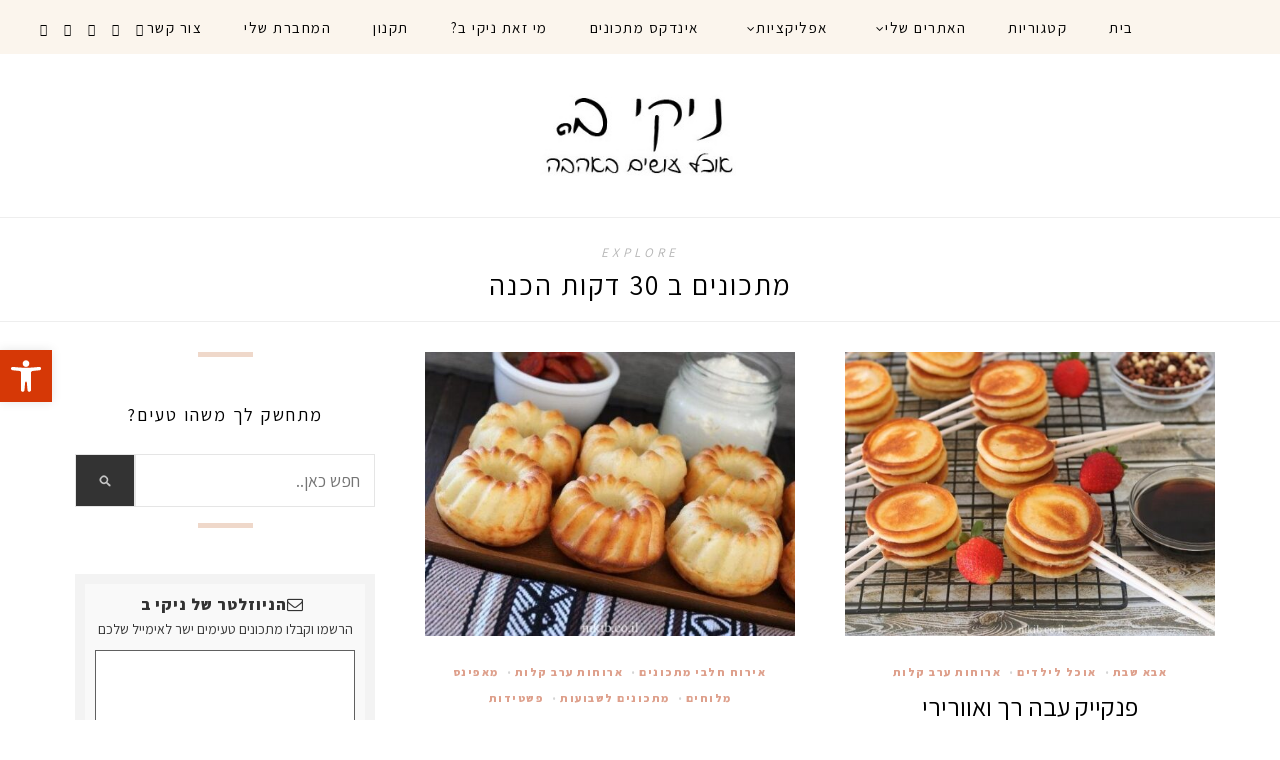

--- FILE ---
content_type: text/html; charset=UTF-8
request_url: https://nikib.co.il/tag/%D7%9E%D7%AA%D7%9B%D7%95%D7%A0%D7%99%D7%9D-%D7%91-30-%D7%93%D7%A7%D7%95%D7%AA-%D7%94%D7%9B%D7%A0%D7%94/
body_size: 26299
content:
<!DOCTYPE html>
<html dir="rtl" lang="he-IL">
<head>

<!-- Google tag (gtag.js) -->
<script async src="https://www.googletagmanager.com/gtag/js?id=UA-15030981-1"></script>
<script>
window.dataLayer = window.dataLayer || [];
function gtag(){dataLayer.push(arguments);}
gtag('js', new Date());
gtag('config', 'UA-15030981-1');
</script>

	<meta charset="UTF-8">
	<meta http-equiv="X-UA-Compatible" content="IE=edge">
	<meta name="viewport" content="width=device-width, initial-scale=1.0" />
	<link href="https://fonts.googleapis.com/css2?family=Assistant:wght@400;600;800&display=swap" rel="stylesheet">
	<link rel="profile" href="https://gmpg.org/xfn/11" />
	<link rel="icon" href="https://nikib.co.il/wp-content/themes/alder/favicon.png">
	<link rel="shortcut icon" href="https://nikib.co.il/wp-content/themes/alder/favicon.ico">


	<!--
	<script data-ad-client="ca-pub-4055912197351255" async src="https://pagead2.googlesyndication.com/pagead/js/adsbygoogle.js"></script>
	-->
	<link rel="pingback" href="https://nikib.co.il/xmlrpc.php" />

	<meta name='robots' content='index, follow, max-image-preview:large, max-snippet:-1, max-video-preview:-1' />
	<style>img:is([sizes="auto" i], [sizes^="auto," i]) { contain-intrinsic-size: 3000px 1500px }</style>
	
	<!-- This site is optimized with the Yoast SEO plugin v24.0 - https://yoast.com/wordpress/plugins/seo/ -->
	<title>מתכונים ב 30 דקות הכנה - ניקי ב - אוכל עושים באהבה</title>
	<link rel="canonical" href="https://nikib.co.il/tag/מתכונים-ב-30-דקות-הכנה/" />
	<link rel="next" href="https://nikib.co.il/tag/%d7%9e%d7%aa%d7%9b%d7%95%d7%a0%d7%99%d7%9d-%d7%91-30-%d7%93%d7%a7%d7%95%d7%aa-%d7%94%d7%9b%d7%a0%d7%94/page/2/" />
	<meta property="og:locale" content="he_IL" />
	<meta property="og:type" content="article" />
	<meta property="og:title" content="מתכונים ב 30 דקות הכנה - ניקי ב - אוכל עושים באהבה" />
	<meta property="og:url" content="https://nikib.co.il/tag/מתכונים-ב-30-דקות-הכנה/" />
	<meta property="og:site_name" content="ניקי ב - אוכל עושים באהבה" />
	<meta name="twitter:card" content="summary_large_image" />
	<script type="application/ld+json" class="yoast-schema-graph">{"@context":"https://schema.org","@graph":[{"@type":"CollectionPage","@id":"https://nikib.co.il/tag/%d7%9e%d7%aa%d7%9b%d7%95%d7%a0%d7%99%d7%9d-%d7%91-30-%d7%93%d7%a7%d7%95%d7%aa-%d7%94%d7%9b%d7%a0%d7%94/","url":"https://nikib.co.il/tag/%d7%9e%d7%aa%d7%9b%d7%95%d7%a0%d7%99%d7%9d-%d7%91-30-%d7%93%d7%a7%d7%95%d7%aa-%d7%94%d7%9b%d7%a0%d7%94/","name":"מתכונים ב 30 דקות הכנה - ניקי ב - אוכל עושים באהבה","isPartOf":{"@id":"https://nikib.co.il/#website"},"primaryImageOfPage":{"@id":"https://nikib.co.il/tag/%d7%9e%d7%aa%d7%9b%d7%95%d7%a0%d7%99%d7%9d-%d7%91-30-%d7%93%d7%a7%d7%95%d7%aa-%d7%94%d7%9b%d7%a0%d7%94/#primaryimage"},"image":{"@id":"https://nikib.co.il/tag/%d7%9e%d7%aa%d7%9b%d7%95%d7%a0%d7%99%d7%9d-%d7%91-30-%d7%93%d7%a7%d7%95%d7%aa-%d7%94%d7%9b%d7%a0%d7%94/#primaryimage"},"thumbnailUrl":"https://nikib.co.il/wp-content/uploads/IMG_33011.jpg?v=1618219416","inLanguage":"he-IL"},{"@type":"ImageObject","inLanguage":"he-IL","@id":"https://nikib.co.il/tag/%d7%9e%d7%aa%d7%9b%d7%95%d7%a0%d7%99%d7%9d-%d7%91-30-%d7%93%d7%a7%d7%95%d7%aa-%d7%94%d7%9b%d7%a0%d7%94/#primaryimage","url":"https://nikib.co.il/wp-content/uploads/IMG_33011.jpg?v=1618219416","contentUrl":"https://nikib.co.il/wp-content/uploads/IMG_33011.jpg?v=1618219416","width":800,"height":533,"caption":"פנקייק אוורירי מושלם!"},{"@type":"WebSite","@id":"https://nikib.co.il/#website","url":"https://nikib.co.il/","name":"ניקי ב - אוכל עושים באהבה","description":"אוהבת, חולמת, נושמת, חיה את המטבח ♥","potentialAction":[{"@type":"SearchAction","target":{"@type":"EntryPoint","urlTemplate":"https://nikib.co.il/?s={search_term_string}"},"query-input":{"@type":"PropertyValueSpecification","valueRequired":true,"valueName":"search_term_string"}}],"inLanguage":"he-IL"}]}</script>
	<!-- / Yoast SEO plugin. -->


<link rel='dns-prefetch' href='//static.addtoany.com' />
<link rel='dns-prefetch' href='//stats.wp.com' />
<link rel='dns-prefetch' href='//fonts.googleapis.com' />
<link rel="alternate" type="application/rss+xml" title="ניקי ב - אוכל עושים באהבה &laquo; פיד‏" href="https://nikib.co.il/feed/" />
<link rel="alternate" type="application/rss+xml" title="ניקי ב - אוכל עושים באהבה &laquo; פיד תגובות‏" href="https://nikib.co.il/comments/feed/" />
<link rel="alternate" type="application/rss+xml" title="ניקי ב - אוכל עושים באהבה &laquo; פיד מהתגית מתכונים ב 30 דקות הכנה" href="https://nikib.co.il/tag/%d7%9e%d7%aa%d7%9b%d7%95%d7%a0%d7%99%d7%9d-%d7%91-30-%d7%93%d7%a7%d7%95%d7%aa-%d7%94%d7%9b%d7%a0%d7%94/feed/" />
<script type="text/javascript">
/* <![CDATA[ */
window._wpemojiSettings = {"baseUrl":"https:\/\/s.w.org\/images\/core\/emoji\/15.0.3\/72x72\/","ext":".png","svgUrl":"https:\/\/s.w.org\/images\/core\/emoji\/15.0.3\/svg\/","svgExt":".svg","source":{"concatemoji":"https:\/\/nikib.co.il\/wp-includes\/js\/wp-emoji-release.min.js?ver=6.7.4"}};
/*! This file is auto-generated */
!function(i,n){var o,s,e;function c(e){try{var t={supportTests:e,timestamp:(new Date).valueOf()};sessionStorage.setItem(o,JSON.stringify(t))}catch(e){}}function p(e,t,n){e.clearRect(0,0,e.canvas.width,e.canvas.height),e.fillText(t,0,0);var t=new Uint32Array(e.getImageData(0,0,e.canvas.width,e.canvas.height).data),r=(e.clearRect(0,0,e.canvas.width,e.canvas.height),e.fillText(n,0,0),new Uint32Array(e.getImageData(0,0,e.canvas.width,e.canvas.height).data));return t.every(function(e,t){return e===r[t]})}function u(e,t,n){switch(t){case"flag":return n(e,"\ud83c\udff3\ufe0f\u200d\u26a7\ufe0f","\ud83c\udff3\ufe0f\u200b\u26a7\ufe0f")?!1:!n(e,"\ud83c\uddfa\ud83c\uddf3","\ud83c\uddfa\u200b\ud83c\uddf3")&&!n(e,"\ud83c\udff4\udb40\udc67\udb40\udc62\udb40\udc65\udb40\udc6e\udb40\udc67\udb40\udc7f","\ud83c\udff4\u200b\udb40\udc67\u200b\udb40\udc62\u200b\udb40\udc65\u200b\udb40\udc6e\u200b\udb40\udc67\u200b\udb40\udc7f");case"emoji":return!n(e,"\ud83d\udc26\u200d\u2b1b","\ud83d\udc26\u200b\u2b1b")}return!1}function f(e,t,n){var r="undefined"!=typeof WorkerGlobalScope&&self instanceof WorkerGlobalScope?new OffscreenCanvas(300,150):i.createElement("canvas"),a=r.getContext("2d",{willReadFrequently:!0}),o=(a.textBaseline="top",a.font="600 32px Arial",{});return e.forEach(function(e){o[e]=t(a,e,n)}),o}function t(e){var t=i.createElement("script");t.src=e,t.defer=!0,i.head.appendChild(t)}"undefined"!=typeof Promise&&(o="wpEmojiSettingsSupports",s=["flag","emoji"],n.supports={everything:!0,everythingExceptFlag:!0},e=new Promise(function(e){i.addEventListener("DOMContentLoaded",e,{once:!0})}),new Promise(function(t){var n=function(){try{var e=JSON.parse(sessionStorage.getItem(o));if("object"==typeof e&&"number"==typeof e.timestamp&&(new Date).valueOf()<e.timestamp+604800&&"object"==typeof e.supportTests)return e.supportTests}catch(e){}return null}();if(!n){if("undefined"!=typeof Worker&&"undefined"!=typeof OffscreenCanvas&&"undefined"!=typeof URL&&URL.createObjectURL&&"undefined"!=typeof Blob)try{var e="postMessage("+f.toString()+"("+[JSON.stringify(s),u.toString(),p.toString()].join(",")+"));",r=new Blob([e],{type:"text/javascript"}),a=new Worker(URL.createObjectURL(r),{name:"wpTestEmojiSupports"});return void(a.onmessage=function(e){c(n=e.data),a.terminate(),t(n)})}catch(e){}c(n=f(s,u,p))}t(n)}).then(function(e){for(var t in e)n.supports[t]=e[t],n.supports.everything=n.supports.everything&&n.supports[t],"flag"!==t&&(n.supports.everythingExceptFlag=n.supports.everythingExceptFlag&&n.supports[t]);n.supports.everythingExceptFlag=n.supports.everythingExceptFlag&&!n.supports.flag,n.DOMReady=!1,n.readyCallback=function(){n.DOMReady=!0}}).then(function(){return e}).then(function(){var e;n.supports.everything||(n.readyCallback(),(e=n.source||{}).concatemoji?t(e.concatemoji):e.wpemoji&&e.twemoji&&(t(e.twemoji),t(e.wpemoji)))}))}((window,document),window._wpemojiSettings);
/* ]]> */
</script>
<link rel='stylesheet' id='wpfp-css' href='https://nikib.co.il/wp-content/plugins/wp-favorite-posts/wpfp.css' type='text/css' />
<style id='wp-emoji-styles-inline-css' type='text/css'>

	img.wp-smiley, img.emoji {
		display: inline !important;
		border: none !important;
		box-shadow: none !important;
		height: 1em !important;
		width: 1em !important;
		margin: 0 0.07em !important;
		vertical-align: -0.1em !important;
		background: none !important;
		padding: 0 !important;
	}
</style>
<link rel='stylesheet' id='wp-block-library-rtl-css' href='https://nikib.co.il/wp-includes/css/dist/block-library/style-rtl.min.css?ver=6.7.4' type='text/css' media='all' />
<link rel='stylesheet' id='mediaelement-css' href='https://nikib.co.il/wp-includes/js/mediaelement/mediaelementplayer-legacy.min.css?ver=4.2.17' type='text/css' media='all' />
<link rel='stylesheet' id='wp-mediaelement-css' href='https://nikib.co.il/wp-includes/js/mediaelement/wp-mediaelement.min.css?ver=6.7.4' type='text/css' media='all' />
<style id='jetpack-sharing-buttons-style-inline-css' type='text/css'>
.jetpack-sharing-buttons__services-list{display:flex;flex-direction:row;flex-wrap:wrap;gap:0;list-style-type:none;margin:5px;padding:0}.jetpack-sharing-buttons__services-list.has-small-icon-size{font-size:12px}.jetpack-sharing-buttons__services-list.has-normal-icon-size{font-size:16px}.jetpack-sharing-buttons__services-list.has-large-icon-size{font-size:24px}.jetpack-sharing-buttons__services-list.has-huge-icon-size{font-size:36px}@media print{.jetpack-sharing-buttons__services-list{display:none!important}}.editor-styles-wrapper .wp-block-jetpack-sharing-buttons{gap:0;padding-inline-start:0}ul.jetpack-sharing-buttons__services-list.has-background{padding:1.25em 2.375em}
</style>
<style id='classic-theme-styles-inline-css' type='text/css'>
/*! This file is auto-generated */
.wp-block-button__link{color:#fff;background-color:#32373c;border-radius:9999px;box-shadow:none;text-decoration:none;padding:calc(.667em + 2px) calc(1.333em + 2px);font-size:1.125em}.wp-block-file__button{background:#32373c;color:#fff;text-decoration:none}
</style>
<style id='global-styles-inline-css' type='text/css'>
:root{--wp--preset--aspect-ratio--square: 1;--wp--preset--aspect-ratio--4-3: 4/3;--wp--preset--aspect-ratio--3-4: 3/4;--wp--preset--aspect-ratio--3-2: 3/2;--wp--preset--aspect-ratio--2-3: 2/3;--wp--preset--aspect-ratio--16-9: 16/9;--wp--preset--aspect-ratio--9-16: 9/16;--wp--preset--color--black: #000000;--wp--preset--color--cyan-bluish-gray: #abb8c3;--wp--preset--color--white: #ffffff;--wp--preset--color--pale-pink: #f78da7;--wp--preset--color--vivid-red: #cf2e2e;--wp--preset--color--luminous-vivid-orange: #ff6900;--wp--preset--color--luminous-vivid-amber: #fcb900;--wp--preset--color--light-green-cyan: #7bdcb5;--wp--preset--color--vivid-green-cyan: #00d084;--wp--preset--color--pale-cyan-blue: #8ed1fc;--wp--preset--color--vivid-cyan-blue: #0693e3;--wp--preset--color--vivid-purple: #9b51e0;--wp--preset--gradient--vivid-cyan-blue-to-vivid-purple: linear-gradient(135deg,rgba(6,147,227,1) 0%,rgb(155,81,224) 100%);--wp--preset--gradient--light-green-cyan-to-vivid-green-cyan: linear-gradient(135deg,rgb(122,220,180) 0%,rgb(0,208,130) 100%);--wp--preset--gradient--luminous-vivid-amber-to-luminous-vivid-orange: linear-gradient(135deg,rgba(252,185,0,1) 0%,rgba(255,105,0,1) 100%);--wp--preset--gradient--luminous-vivid-orange-to-vivid-red: linear-gradient(135deg,rgba(255,105,0,1) 0%,rgb(207,46,46) 100%);--wp--preset--gradient--very-light-gray-to-cyan-bluish-gray: linear-gradient(135deg,rgb(238,238,238) 0%,rgb(169,184,195) 100%);--wp--preset--gradient--cool-to-warm-spectrum: linear-gradient(135deg,rgb(74,234,220) 0%,rgb(151,120,209) 20%,rgb(207,42,186) 40%,rgb(238,44,130) 60%,rgb(251,105,98) 80%,rgb(254,248,76) 100%);--wp--preset--gradient--blush-light-purple: linear-gradient(135deg,rgb(255,206,236) 0%,rgb(152,150,240) 100%);--wp--preset--gradient--blush-bordeaux: linear-gradient(135deg,rgb(254,205,165) 0%,rgb(254,45,45) 50%,rgb(107,0,62) 100%);--wp--preset--gradient--luminous-dusk: linear-gradient(135deg,rgb(255,203,112) 0%,rgb(199,81,192) 50%,rgb(65,88,208) 100%);--wp--preset--gradient--pale-ocean: linear-gradient(135deg,rgb(255,245,203) 0%,rgb(182,227,212) 50%,rgb(51,167,181) 100%);--wp--preset--gradient--electric-grass: linear-gradient(135deg,rgb(202,248,128) 0%,rgb(113,206,126) 100%);--wp--preset--gradient--midnight: linear-gradient(135deg,rgb(2,3,129) 0%,rgb(40,116,252) 100%);--wp--preset--font-size--small: 13px;--wp--preset--font-size--medium: 20px;--wp--preset--font-size--large: 36px;--wp--preset--font-size--x-large: 42px;--wp--preset--spacing--20: 0.44rem;--wp--preset--spacing--30: 0.67rem;--wp--preset--spacing--40: 1rem;--wp--preset--spacing--50: 1.5rem;--wp--preset--spacing--60: 2.25rem;--wp--preset--spacing--70: 3.38rem;--wp--preset--spacing--80: 5.06rem;--wp--preset--shadow--natural: 6px 6px 9px rgba(0, 0, 0, 0.2);--wp--preset--shadow--deep: 12px 12px 50px rgba(0, 0, 0, 0.4);--wp--preset--shadow--sharp: 6px 6px 0px rgba(0, 0, 0, 0.2);--wp--preset--shadow--outlined: 6px 6px 0px -3px rgba(255, 255, 255, 1), 6px 6px rgba(0, 0, 0, 1);--wp--preset--shadow--crisp: 6px 6px 0px rgba(0, 0, 0, 1);}:where(.is-layout-flex){gap: 0.5em;}:where(.is-layout-grid){gap: 0.5em;}body .is-layout-flex{display: flex;}.is-layout-flex{flex-wrap: wrap;align-items: center;}.is-layout-flex > :is(*, div){margin: 0;}body .is-layout-grid{display: grid;}.is-layout-grid > :is(*, div){margin: 0;}:where(.wp-block-columns.is-layout-flex){gap: 2em;}:where(.wp-block-columns.is-layout-grid){gap: 2em;}:where(.wp-block-post-template.is-layout-flex){gap: 1.25em;}:where(.wp-block-post-template.is-layout-grid){gap: 1.25em;}.has-black-color{color: var(--wp--preset--color--black) !important;}.has-cyan-bluish-gray-color{color: var(--wp--preset--color--cyan-bluish-gray) !important;}.has-white-color{color: var(--wp--preset--color--white) !important;}.has-pale-pink-color{color: var(--wp--preset--color--pale-pink) !important;}.has-vivid-red-color{color: var(--wp--preset--color--vivid-red) !important;}.has-luminous-vivid-orange-color{color: var(--wp--preset--color--luminous-vivid-orange) !important;}.has-luminous-vivid-amber-color{color: var(--wp--preset--color--luminous-vivid-amber) !important;}.has-light-green-cyan-color{color: var(--wp--preset--color--light-green-cyan) !important;}.has-vivid-green-cyan-color{color: var(--wp--preset--color--vivid-green-cyan) !important;}.has-pale-cyan-blue-color{color: var(--wp--preset--color--pale-cyan-blue) !important;}.has-vivid-cyan-blue-color{color: var(--wp--preset--color--vivid-cyan-blue) !important;}.has-vivid-purple-color{color: var(--wp--preset--color--vivid-purple) !important;}.has-black-background-color{background-color: var(--wp--preset--color--black) !important;}.has-cyan-bluish-gray-background-color{background-color: var(--wp--preset--color--cyan-bluish-gray) !important;}.has-white-background-color{background-color: var(--wp--preset--color--white) !important;}.has-pale-pink-background-color{background-color: var(--wp--preset--color--pale-pink) !important;}.has-vivid-red-background-color{background-color: var(--wp--preset--color--vivid-red) !important;}.has-luminous-vivid-orange-background-color{background-color: var(--wp--preset--color--luminous-vivid-orange) !important;}.has-luminous-vivid-amber-background-color{background-color: var(--wp--preset--color--luminous-vivid-amber) !important;}.has-light-green-cyan-background-color{background-color: var(--wp--preset--color--light-green-cyan) !important;}.has-vivid-green-cyan-background-color{background-color: var(--wp--preset--color--vivid-green-cyan) !important;}.has-pale-cyan-blue-background-color{background-color: var(--wp--preset--color--pale-cyan-blue) !important;}.has-vivid-cyan-blue-background-color{background-color: var(--wp--preset--color--vivid-cyan-blue) !important;}.has-vivid-purple-background-color{background-color: var(--wp--preset--color--vivid-purple) !important;}.has-black-border-color{border-color: var(--wp--preset--color--black) !important;}.has-cyan-bluish-gray-border-color{border-color: var(--wp--preset--color--cyan-bluish-gray) !important;}.has-white-border-color{border-color: var(--wp--preset--color--white) !important;}.has-pale-pink-border-color{border-color: var(--wp--preset--color--pale-pink) !important;}.has-vivid-red-border-color{border-color: var(--wp--preset--color--vivid-red) !important;}.has-luminous-vivid-orange-border-color{border-color: var(--wp--preset--color--luminous-vivid-orange) !important;}.has-luminous-vivid-amber-border-color{border-color: var(--wp--preset--color--luminous-vivid-amber) !important;}.has-light-green-cyan-border-color{border-color: var(--wp--preset--color--light-green-cyan) !important;}.has-vivid-green-cyan-border-color{border-color: var(--wp--preset--color--vivid-green-cyan) !important;}.has-pale-cyan-blue-border-color{border-color: var(--wp--preset--color--pale-cyan-blue) !important;}.has-vivid-cyan-blue-border-color{border-color: var(--wp--preset--color--vivid-cyan-blue) !important;}.has-vivid-purple-border-color{border-color: var(--wp--preset--color--vivid-purple) !important;}.has-vivid-cyan-blue-to-vivid-purple-gradient-background{background: var(--wp--preset--gradient--vivid-cyan-blue-to-vivid-purple) !important;}.has-light-green-cyan-to-vivid-green-cyan-gradient-background{background: var(--wp--preset--gradient--light-green-cyan-to-vivid-green-cyan) !important;}.has-luminous-vivid-amber-to-luminous-vivid-orange-gradient-background{background: var(--wp--preset--gradient--luminous-vivid-amber-to-luminous-vivid-orange) !important;}.has-luminous-vivid-orange-to-vivid-red-gradient-background{background: var(--wp--preset--gradient--luminous-vivid-orange-to-vivid-red) !important;}.has-very-light-gray-to-cyan-bluish-gray-gradient-background{background: var(--wp--preset--gradient--very-light-gray-to-cyan-bluish-gray) !important;}.has-cool-to-warm-spectrum-gradient-background{background: var(--wp--preset--gradient--cool-to-warm-spectrum) !important;}.has-blush-light-purple-gradient-background{background: var(--wp--preset--gradient--blush-light-purple) !important;}.has-blush-bordeaux-gradient-background{background: var(--wp--preset--gradient--blush-bordeaux) !important;}.has-luminous-dusk-gradient-background{background: var(--wp--preset--gradient--luminous-dusk) !important;}.has-pale-ocean-gradient-background{background: var(--wp--preset--gradient--pale-ocean) !important;}.has-electric-grass-gradient-background{background: var(--wp--preset--gradient--electric-grass) !important;}.has-midnight-gradient-background{background: var(--wp--preset--gradient--midnight) !important;}.has-small-font-size{font-size: var(--wp--preset--font-size--small) !important;}.has-medium-font-size{font-size: var(--wp--preset--font-size--medium) !important;}.has-large-font-size{font-size: var(--wp--preset--font-size--large) !important;}.has-x-large-font-size{font-size: var(--wp--preset--font-size--x-large) !important;}
:where(.wp-block-post-template.is-layout-flex){gap: 1.25em;}:where(.wp-block-post-template.is-layout-grid){gap: 1.25em;}
:where(.wp-block-columns.is-layout-flex){gap: 2em;}:where(.wp-block-columns.is-layout-grid){gap: 2em;}
:root :where(.wp-block-pullquote){font-size: 1.5em;line-height: 1.6;}
</style>
<link rel='stylesheet' id='printomatic-css-css' href='https://nikib.co.il/wp-content/plugins/print-o-matic/css/style.css?ver=2.0' type='text/css' media='all' />
<style id='printomatic-css-inline-css' type='text/css'>
@media print {
body
{
text-align:right;
direction:rtl;
font-size:0.9rem;
}
strong
{
display:block;
}
img
{
max-width:180px;
height:auto;
}
p, .post-entry li, .entry-content li, .post-entry table
{
font-size:0.9rem;
}
}

</style>
<link rel='stylesheet' id='chld_thm_cfg_parent-css' href='https://nikib.co.il/wp-content/themes/alder/style.css?ver=6.7.4' type='text/css' media='all' />
<link rel='stylesheet' id='alder-style-css' href='https://nikib.co.il/wp-content/themes/nikib-new/style.css?ver=1.4.2' type='text/css' media='all' />
<style id='alder-style-inline-css' type='text/css'>
#header { padding-top: 30px; }#header { padding-bottom: 30px; }
</style>
<link rel='stylesheet' id='font-awesome-css' href='https://nikib.co.il/wp-content/themes/alder/css/font-awesome.min.css?ver=6.7.4' type='text/css' media='all' />
<link rel='stylesheet' id='bxslider-css' href='https://nikib.co.il/wp-content/themes/alder/css/jquery.bxslider.css?ver=6.7.4' type='text/css' media='all' />
<link rel='stylesheet' id='alder-respon-css' href='https://nikib.co.il/wp-content/themes/alder/css/responsive.css?ver=6.7.4' type='text/css' media='all' />
<link rel='stylesheet' id='alder_fonts-css' href='https://fonts.googleapis.com/css?family=Overpass%3A300%2C400%2C400i%2C700%2C700i%26subset%3Dlatin-ext%7CAmiri%3A400%2C700%2C700i%2C400i&#038;ver=1.4' type='text/css' media='all' />
<link rel='stylesheet' id='pojo-a11y-css' href='https://nikib.co.il/wp-content/plugins/pojo-accessibility/assets/css/style.min.css?ver=1.0.0' type='text/css' media='all' />
<link rel='stylesheet' id='addtoany-css' href='https://nikib.co.il/wp-content/plugins/add-to-any/addtoany.min.css?ver=1.16' type='text/css' media='all' />
<link rel='stylesheet' id='wpdiscuz-search-styles-css' href='https://nikib.co.il/wp-content/plugins/wpdiscuz-comment-search/assets/css/front.min.css?ver=7.0.4' type='text/css' media='all' />
<link rel='stylesheet' id='wpdiscuz-font-awesome-css' href='https://nikib.co.il/wp-content/plugins/wpdiscuz/assets/third-party/font-awesome-5.13.0/css/fontawesome-all.min.css?ver=7.6.27' type='text/css' media='all' />
<link rel='stylesheet' id='sti-style-css' href='https://nikib.co.il/wp-content/plugins/share-this-image/assets/css/sti.min.css?ver=2.07' type='text/css' media='all' />
<script type="text/javascript" id="addtoany-core-js-before">
/* <![CDATA[ */
window.a2a_config=window.a2a_config||{};a2a_config.callbacks=[];a2a_config.overlays=[];a2a_config.templates={};a2a_localize = {
	Share: "Share",
	Save: "Save",
	Subscribe: "Subscribe",
	Email: "Email",
	Bookmark: "Bookmark",
	ShowAll: "Show all",
	ShowLess: "Show less",
	FindServices: "Find service(s)",
	FindAnyServiceToAddTo: "Instantly find any service to add to",
	PoweredBy: "Powered by",
	ShareViaEmail: "Share via email",
	SubscribeViaEmail: "Subscribe via email",
	BookmarkInYourBrowser: "Bookmark in your browser",
	BookmarkInstructions: "Press Ctrl+D or \u2318+D to bookmark this page",
	AddToYourFavorites: "Add to your favorites",
	SendFromWebOrProgram: "Send from any email address or email program",
	EmailProgram: "Email program",
	More: "More&#8230;",
	ThanksForSharing: "Thanks for sharing!",
	ThanksForFollowing: "Thanks for following!"
};
/* ]]> */
</script>
<script type="text/javascript" defer src="https://static.addtoany.com/menu/page.js" id="addtoany-core-js"></script>
<script type="text/javascript" src="https://nikib.co.il/wp-includes/js/jquery/jquery.min.js?ver=3.7.1" id="jquery-core-js"></script>
<script type="text/javascript" src="https://nikib.co.il/wp-includes/js/jquery/jquery-migrate.min.js?ver=3.4.1" id="jquery-migrate-js"></script>
<script type="text/javascript" defer src="https://nikib.co.il/wp-content/plugins/add-to-any/addtoany.min.js?ver=1.1" id="addtoany-jquery-js"></script>
<script type="text/javascript" src="https://nikib.co.il/wp-content/themes/alder/js/fitvids.js?ver%5B0%5D=jquery" id="fitvids-js"></script>
<script type="text/javascript" src="https://nikib.co.il/wp-content/plugins/wp-favorite-posts/script.js?ver=1.6.8" id="wp-favorite-posts-js"></script>
<link rel="https://api.w.org/" href="https://nikib.co.il/wp-json/" /><link rel="alternate" title="JSON" type="application/json" href="https://nikib.co.il/wp-json/wp/v2/tags/7828" /><link rel="EditURI" type="application/rsd+xml" title="RSD" href="https://nikib.co.il/xmlrpc.php?rsd" />
<meta name="generator" content="WordPress 6.7.4" />
	<style type="text/css">
			</style>
	<style>img#wpstats{display:none}</style>
		<style type="text/css">
#pojo-a11y-toolbar .pojo-a11y-toolbar-toggle a{ background-color: #d63806;	color: #ffffff;}
#pojo-a11y-toolbar .pojo-a11y-toolbar-overlay, #pojo-a11y-toolbar .pojo-a11y-toolbar-overlay ul.pojo-a11y-toolbar-items.pojo-a11y-links{ border-color: #d63806;}
body.pojo-a11y-focusable a:focus{ outline-style: solid !important;	outline-width: 1px !important;	outline-color: #FF0000 !important;}
#pojo-a11y-toolbar{ top: 350px !important;}
#pojo-a11y-toolbar .pojo-a11y-toolbar-overlay{ background-color: #ffffff;}
#pojo-a11y-toolbar .pojo-a11y-toolbar-overlay ul.pojo-a11y-toolbar-items li.pojo-a11y-toolbar-item a, #pojo-a11y-toolbar .pojo-a11y-toolbar-overlay p.pojo-a11y-toolbar-title{ color: #333333;}
#pojo-a11y-toolbar .pojo-a11y-toolbar-overlay ul.pojo-a11y-toolbar-items li.pojo-a11y-toolbar-item a.active{ background-color: #db0606;	color: #ffffff;}
@media (max-width: 767px) { #pojo-a11y-toolbar { top: 200px !important; } }</style><style type="text/css">.broken_link, a.broken_link {
	text-decoration: line-through;
}</style><style>#wpcomm .wc-footer-left .wc-cta-button:hover a{color:#FFFFFF}#wpdiscuz-search-form .fas,.wpdiscuz-widget-search-form .fas{color:#f98c48}#wpdiscuz-search-form .wpdiscuz-comm-search{color:#383838!important}#wpdiscuz-search-form .wpdiscuz-search-box{background-color:#FFFFFF;border:1px solid #CDCDCD}#wpdiscuz-search-form .wpdiscuz-search-setting{border:1px solid#CDCDCD}.wpdiscuz-search-setting .shearch-arrow{border-color: transparent transparent #CDCDCD}.wpdiscuz-search-setting{background-color:#FFFFFF!important;}.wpdiscuz-search-setting .shearch-arrow-no-border{border-bottom: 9px solid #FFFFFF!important}.wpdiscuz-search-setting input{color:#333333 !important}.wc-thread-wrapper-search p.wpd-search-result-title{border-bottom:1px solid #CDCDCD}.wpdiscuz-search-setting p:hover{background-color:#EEEEEE}#wpdiscuz-search-pagination .wpdiscuz-search-pagination-item{background-color:#f9ddca;color:#666666}#wpdiscuz-search-pagination .pagination-current-page{border:2px solid#666666}.wpdiscuz-search-widget-loadmore{background-color:#f9d3bb;color:#303030;border:1px solid#CCCCCC}.wpdiscuz-searched-data{background-color:#f9d2b8}</style>		<style type="text/css" id="wp-custom-css">
			
@media (max-width:480px)
{
	.home-excerpt, .home-excerpt p
{
	font-size:1.3rem;
	line-height:1.3;
}
	.home-excerpt
{
	height:80px;
	overflow:hidden;
}
}

.fluid-width-video-wrapper iframe
{
	max-width:790px !important;
}

#wpdiscuz-search-form input[type=text].wpdiscuz-comm-search
{
	font-size:18px!important;
}

.home .top-page-taboola-video,
.page .top-page-taboola-video
{
	display:none;
}
.page-id-345 .post-entry td,.page-id-345 .post-entry th
{
	padding:0 !important;
	border:0 !important;
}
.page-id-345 .post-entry ul li
{
	list-style:none !important;
}

@media (min-width: 768px) {
    .home .newsletter {
        display: block;
    }
}
		</style>
			
	<meta name="p:domain_verify" content="ec2bb41fd2b8410898fc1680e12fc6ae"/>
		<meta name="google-site-verification" content="bGAJCZUVuArAFzxB9Apc4r9MQvuGDiSpMCuFHqlGrb8" /> 
		


		
<!-- Global site tag (gtag.js) - Google Analytics - old code to delete
<script async src="https://www.googletagmanager.com/gtag/js?id=UA-55879093-1"></script>
<script>
window.dataLayer = window.dataLayer || [];
function gtag(){dataLayer.push(arguments);}
gtag('js', new Date());
gtag('config', 'UA-55879093-1');
</script>


<!-- maavaron positivmobile -->
<script async src="https://securepubads.g.doubleclick.net/tag/js/gpt.js"></script>
<script>
  window.googletag = window.googletag || {cmd: []};
  googletag.cmd.push(function() {
var slot = googletag.defineOutOfPageSlot(
'/136431902,40155264/NikiB/MobileWeb/NikiB_MW_interstitial_320x480',
googletag.enums.OutOfPageFormat.INTERSTITIAL);
if (slot) slot.addService(googletag.pubads());
googletag.enableServices();
// NOTE! Consider delaying until first div on page
googletag.display(slot);
});
</script>

<!-- end maavaron positivemobile-->	

<script async src="https://jscdn.greeter.me/nikibrewardyt.js" defer></script>

	
<!--analitycs of forshop -->
<script type="text/javascript" src="https://platform.foremedia.net/code/291/analytics"></script>
<!--end analitycs of forshop -->


 
<script type="text/javascript">
  window._taboola = window._taboola || [];
  _taboola.push({article:'auto'});
  !function (e, f, u, i) {
    if (!document.getElementById(i)){
      e.async = 1;
      e.src = u;
e.id = i;
      f.parentNode.insertBefore(e, f);
    }
  }(document.createElement('script'),
  document.getElementsByTagName('script')[0],
  '//cdn.taboola.com/libtrc/nikib/loader.js',
  'tb_loader_script');
  if(window.performance && typeof window.performance.mark == 'function')
    {window.performance.mark('tbl_ic');}
</script>	
 	

		
    <script type="text/javascript">
      var _gaq = _gaq || [];
      _gaq.push(['_setAccount', 'UA-15030981-1']);
      _gaq.push(['_trackPageview']);
      (function() {
        var ga = document.createElement('script'); ga.type = 'text/javascript'; ga.async = true;
        
ga.src = ('https:' == document.location.protocol ? 'https://' : 'http://') + 'stats.g.doubleclick.net/dc.js';

        var s = document.getElementsByTagName('script')[0]; s.parentNode.insertBefore(ga, s);
      })();
    </script>

	<script>
jQuery(document).ready(function ($) {		
		$('#app-banner-close').on('click', function () {
				$('.app-top-bunner').slideUp(400, function () {
					$('.app-top-bunner').hide();
				});

   		 })	
});
	</script>
	
</head>

<body data-rsssl=1 class="rtl archive tag tag---30-- tag-7828">



	
	<!-- Fistads / Push notification 
	
		<script data-cfasync="false">(function(w,a){w[a]=w[a]||{};w[a].queue=w[a].queue||[];w[a].queue.push(function () { _ASO.PushOptions = { idzone:59721 }; _ASO.loadPushHelper(); })})(window,"_aso");</script><script data-cfasync="false" async="async" type="text/javascript" src="https://media.aso1.net/js/code.min.js"></script>
		<!-- /Fistads -->
	
		
	<div class="top-sticky">
			
	</div>
	
	<div id="app-banner" class="app-top-bunner">
		<button type="button" id="app-banner-close" class="pum-close popmake-close" aria-label="Close" style="display: block;">
			&times           
		</button>
		<p>
				יש לניקי אפליקציה מהממת עם המון מתכונים - מוזמנים להוריד </p>
		<p>
			<a href="https://play.google.com/store/apps/details?id=com.odapps.nikib" target="_blank" rel="noopener noreferrer"><strong>לחצו כאן</strong></a>
		</p>
	</div>
	
	<div class="floating-top-sekindo">
	<div id="custom_html-7" class="widget_text widget widget_custom_html"><div class="textwidget custom-html-widget"><script async src="https://securepubads.g.doubleclick.net/tag/js/gpt.js" crossorigin="anonymous"></script>
<div id="gpt-passback_Top_Banner">
<script>
    window.googletag = window.googletag || {cmd: []};
    googletag.cmd.push(function() {
    googletag.defineSlot('/136431902,40155264/NikiB/MobileWeb/NikiB_MW_Top_Banner', [[300, 250], 'fluid', [336, 280]], 'gpt-passback_Top_Banner').addService(googletag.pubads());
    googletag.enableServices();
    googletag.display('gpt-passback_Top_Banner');
    });
  </script>
</div></div></div>		
	</div>
	
	

	<div id="top-bar">
		
				<div id="top-social" class="nosearch">
				<a href="https://facebook.com/nikib22" target="_blank"><i class="fa fa-facebook"></i></a>	<a href="https://twitter.com/nikib22" target="_blank"><i class="fa fa-twitter"></i></a>	<a href="https://instagram.com/nikib222" target="_blank"><i class="fa fa-instagram"></i></a>	<a href="https://pinterest.com/nikib216" target="_blank"><i class="fa fa-pinterest"></i></a>			<a href="https://youtube.com/channel/UCJ_Iqd71NkT3_8c1krC8gJg" target="_blank"><i class="fa fa-youtube-play"></i></a>									</div>
				
		<nav id="navigation">
		
			<div id="nav-wrapper">
				<ul id="menu-top-menu" class="menu"><li id="menu-item-59858" class="menu-item menu-item-type-custom menu-item-object-custom menu-item-home menu-item-59858"><a href="https://nikib.co.il/">בית</a></li>
<li id="menu-item-127853" class="menu-item menu-item-type-post_type menu-item-object-page menu-item-127853"><a href="https://nikib.co.il/%d7%a7%d7%98%d7%92%d7%95%d7%a8%d7%99%d7%95%d7%aa/">קטגוריות</a></li>
<li id="menu-item-127851" class="menu-item menu-item-type-custom menu-item-object-custom menu-item-has-children menu-item-127851"><a href="#">האתרים שלי</a>
<ul class="sub-menu">
	<li id="menu-item-127852" class="menu-item menu-item-type-custom menu-item-object-custom menu-item-127852"><a href="https://www.nikibfood.com/">Niki b in English</a></li>
</ul>
</li>
<li id="menu-item-127850" class="menu-item menu-item-type-custom menu-item-object-custom menu-item-has-children menu-item-127850"><a href="#">אפליקציות</a>
<ul class="sub-menu">
	<li id="menu-item-59864" class="menu-item menu-item-type-post_type menu-item-object-page menu-item-59864"><a href="https://nikib.co.il/%d7%94%d7%90%d7%a4%d7%9c%d7%99%d7%a7%d7%a6%d7%99%d7%94-%d7%a9%d7%9c-%d7%a0%d7%99%d7%a7%d7%99/">אפליקציה לאנדרואיד</a></li>
</ul>
</li>
<li id="menu-item-87832" class="menu-item menu-item-type-post_type menu-item-object-page menu-item-87832"><a href="https://nikib.co.il/post-index/">אינדקס מתכונים</a></li>
<li id="menu-item-59859" class="menu-item menu-item-type-post_type menu-item-object-page menu-item-59859"><a href="https://nikib.co.il/%d7%9e%d7%99-%d7%96%d7%90%d7%aa-%d7%a0%d7%99%d7%a7%d7%99-%d7%91/">מי זאת ניקי ב?</a></li>
<li id="menu-item-78159" class="menu-item menu-item-type-post_type menu-item-object-page menu-item-78159"><a href="https://nikib.co.il/%d7%9b%d7%9e%d7%94-%d7%9e%d7%99%d7%9c%d7%99%d7%9d-%d7%a2%d7%9c-%d7%94%d7%90%d7%aa%d7%a8/">תקנון</a></li>
<li id="menu-item-59863" class="menu-item menu-item-type-post_type menu-item-object-page menu-item-59863"><a href="https://nikib.co.il/%d7%94%d7%9e%d7%95%d7%a2%d7%93%d7%a4%d7%99%d7%9d-%d7%a9%d7%9c%d7%9a/">המחברת שלי</a></li>
<li id="menu-item-59862" class="menu-item menu-item-type-post_type menu-item-object-page menu-item-59862"><a href="https://nikib.co.il/%d7%a6%d7%95%d7%a8-%d7%a7%d7%a9%d7%a8/">צור קשר</a></li>
</ul>			</div>
			
		<div id="slick-mobile-menu"></div>
		
		</nav>
		
		<div id="top-bar-right">


		
						
						
			<div id="mobile-social">
								<a href="https://facebook.com/nikib22" target="_blank"><i class="fa fa-facebook"></i></a>	<a href="https://twitter.com/nikib22" target="_blank"><i class="fa fa-twitter"></i></a>	<a href="https://instagram.com/nikib222" target="_blank"><i class="fa fa-instagram"></i></a>	<a href="https://pinterest.com/nikib216" target="_blank"><i class="fa fa-pinterest"></i></a>			<a href="https://youtube.com/channel/UCJ_Iqd71NkT3_8c1krC8gJg" target="_blank"><i class="fa fa-youtube-play"></i></a>													</div>
<!--		<div class="menu-top-menu">
				<div id="nav_menu-7" class="widget widget_nav_menu"><div class="menu-mobile-category-menu-container"><ul id="menu-mobile-category-menu" class="menu"><li id="menu-item-71706" class="menu-item menu-item-type-custom menu-item-object-custom menu-item-home menu-item-71706"><a href="https://nikib.co.il">בית</a></li>
<li id="menu-item-71620" class="menu-item menu-item-type-post_type menu-item-object-page menu-item-71620"><a href="https://nikib.co.il/%d7%a7%d7%98%d7%92%d7%95%d7%a8%d7%99%d7%95%d7%aa/">קטגוריות</a></li>
<li id="menu-item-71708" class="menu-item menu-item-type-post_type menu-item-object-page menu-item-71708"><a href="https://nikib.co.il/%d7%94%d7%9e%d7%95%d7%a2%d7%93%d7%a4%d7%99%d7%9d-%d7%a9%d7%9c%d7%9a/">המחברת</a></li>
<li id="menu-item-87831" class="menu-item menu-item-type-post_type menu-item-object-page menu-item-87831"><a href="https://nikib.co.il/post-index/">אינדקס</a></li>
<li id="menu-item-127882" class="menu-item menu-item-type-post_type menu-item-object-page menu-item-127882"><a href="https://nikib.co.il/search-2/">חיפוש</a></li>
</ul></div></div>			</div>			
-->	
		</div>
		
	</div>
	
	<header id="header" class="">
		
		<div id="logo">
							
									<h2><a href="https://nikib.co.il/"><img src="https://nikib.co.il/wp-content/uploads/logo7-1.jpg" alt="ניקי ב &#8211; אוכל עושים באהבה" /></a></h2>
								
					</div>
	
	</header>
	
	<div class="archive-box">
		<div class="sp-container">
			<div class="sp-row">
				<div class="sp-col-12">
					<span>Explore</span> 
					<h1>מתכונים ב 30 דקות הכנה</h1>
					
					
					
				</div>
			</div>
		</div>
	</div>
	
	<div class="sp-container ">
		
		<div class="sp-row">
		
			<div id="main" >
				
				<div class="sp-row post-layout grid">
					
				
				
					
						
						<div class="sp-col-6">

<article id="post-106927" class="grid-item post">

	

	
	<div class="post-img">

		<a href="https://nikib.co.il/food-for-kids/106927/"><img width="520" height="400" src="https://nikib.co.il/wp-content/uploads/IMG_33011-520x400.jpg?v=1618219416" class="attachment-alder-misc-thumb size-alder-misc-thumb wp-post-image" alt="פנקייק אוורירי מושלם!" decoding="async" fetchpriority="high" /></a>

	</div>

	
	

	<div class="post-header">
		
			
		<span class="cat"><a href="https://nikib.co.il/category/misc/%d7%90%d7%91%d7%90-%d7%a9%d7%91%d7%aa/" rel="category tag">אבא שבת</a><span>&#8226;</span> <a href="https://nikib.co.il/category/food-for-kids/" rel="category tag">אוכל לילדים</a><span>&#8226;</span> <a href="https://nikib.co.il/category/dinner/" rel="category tag">ארוחות ערב קלות</a></span>

		
		<h2 class="entry-title"><a href="https://nikib.co.il/food-for-kids/106927/">פנקייק עבה רך ואוורירי</a></h2>

	

		
	<span class="sp-date"><a href="https://nikib.co.il/food-for-kids/106927/"><span class="updated published">7 מרץ 2021</span></a></span>
		
		<div class="home-excerpt">
					<p>כשאתם חושבים על פנקייק מה עולה לכם בראש ? אני אוהבת פנקייק עבה שמורגש בכל ביס.<br />
סירופ מייפל או סירופ שוקולד בנדיבות, המקפידים יוסיפו תותים ותאמינו לי שאתם לא תזמינו פנקייק בבית קפה יותר אלא תכינו לבד במטבח הפרטי שלכם.<br />
חשובה לכם הצורה ? הפנקייק יוצא עגול יפהפה, פנקייק קלאסי גבוה מסוג הפנקייק שאי אפשר לומר להם לא.<br />
הכי כיף ההכנה בלי מיקסר הכל בערבוב ידני, קלות ההכנה מדהימה! הוספתי טוויסט קטן שמשגע את הילדים וקיבלתי פנקייק מושלם רך ואוורירי.<br />
תשמרו <strong><a href="https://nikib.co.il/%D7%94%D7%9E%D7%95%D7%A2%D7%93%D7%A4%D7%99%D7%9D-%D7%A9%D7%9C%D7%9A/" target="_blank" rel="noopener">במועדפים</a></strong> זה אחד המתכונים הטובים.</p>
<p>22 יחידות</p>
			</div>

				

		<div class="home-link-to-post">
			<a href="https://nikib.co.il/food-for-kids/106927/">קראו עוד</a>
		</div>

	</div>



</article>

</div>


					
						
				
				
				
					
						
						<div class="sp-col-6">

<article id="post-57004" class="grid-item post">

	

	
	<div class="post-img">

		<a href="https://nikib.co.il/pasty/salt-muffins/57004/"><img width="520" height="400" src="https://nikib.co.il/wp-content/uploads/IMG_7073-520x400.jpg?v=1618219330" class="attachment-alder-misc-thumb size-alder-misc-thumb wp-post-image" alt="מאפינס מלוחים" decoding="async" /></a>

	</div>

	
	

	<div class="post-header">
		
			
		<span class="cat"><a href="https://nikib.co.il/category/%d7%90%d7%99%d7%a8%d7%95%d7%97-%d7%97%d7%9c%d7%91%d7%99-%d7%9e%d7%aa%d7%9b%d7%95%d7%a0%d7%99%d7%9d/" rel="category tag">אירוח חלבי מתכונים</a><span>&#8226;</span> <a href="https://nikib.co.il/category/dinner/" rel="category tag">ארוחות ערב קלות</a><span>&#8226;</span> <a href="https://nikib.co.il/category/pasty/salt-muffins/" rel="category tag">מאפינס מלוחים</a><span>&#8226;</span> <a href="https://nikib.co.il/category/holidays/shavuot/%d7%9e%d7%aa%d7%9b%d7%95%d7%a0%d7%99%d7%9d-%d7%9c%d7%a9%d7%91%d7%95%d7%a2%d7%95%d7%aa/" rel="category tag">מתכונים לשבועות</a><span>&#8226;</span> <a href="https://nikib.co.il/category/pasty/" rel="category tag">פשטידות</a></span>

		
		<h2 class="entry-title"><a href="https://nikib.co.il/pasty/salt-muffins/57004/">מאפינס מלוחים</a></h2>

	

		
	<span class="sp-date"><a href="https://nikib.co.il/pasty/salt-muffins/57004/"><span class="updated published">16 אוגוסט 2020</span></a></span>
		
		<div class="home-excerpt">
					<p>5 דקות עבודה על השעון, בלי כלים מיותרים הכל בקערה אחת לערבב ולתנור, זה בדיוק כמו שזה נשמע הכי קל בעולם המאפינס יוצאים רכים בדיוק כמו שמאפינס גבינות אמורים לצאת, צבע זהוב משגע.<br />
אני יודעת שאני אומרת את זה הרבה אבל זה באמת אחד המתכונים הכי קלים שהכנתי, מתכון נהדר וקל הכנה בדיוק כמו שאני אוהבת.</p>
<p>12 מאפינס</p>
			</div>

				

		<div class="home-link-to-post">
			<a href="https://nikib.co.il/pasty/salt-muffins/57004/">קראו עוד</a>
		</div>

	</div>



</article>

</div>


					
						
				
				
				
					
						
						<div class="sp-col-6">

<article id="post-111829" class="grid-item post">

	

	
	<div class="post-img">

		<a href="https://nikib.co.il/tosafot/vegetarian/111829/"><img width="520" height="400" src="https://nikib.co.il/wp-content/uploads/20250223_100522-520x400.jpg?v=1740314169" class="attachment-alder-misc-thumb size-alder-misc-thumb wp-post-image" alt="שווארמה פטריות" decoding="async" /></a>

	</div>

	
	

	<div class="post-header">
		
			
		<span class="cat"><a href="https://nikib.co.il/category/%d7%90%d7%a8%d7%95%d7%97%d7%95%d7%aa-%d7%a6%d7%94%d7%a8%d7%99%d7%99%d7%9d-%d7%9c%d7%99%d7%9c%d7%93%d7%99%d7%9d/" rel="category tag">ארוחות צהריים לילדים</a><span>&#8226;</span> <a href="https://nikib.co.il/category/tosafot/vegetarian/" rel="category tag">מתכוני ירקות - צמחוני</a><span>&#8226;</span> <a href="https://nikib.co.il/category/vegan-recipes/" rel="category tag">מתכונים טבעוניים</a><span>&#8226;</span> <a href="https://nikib.co.il/category/holidays/yom-kippur/" rel="category tag">מתכונים ליום כיפור</a><span>&#8226;</span> <a href="https://nikib.co.il/category/holidays/%d7%9e%d7%aa%d7%9b%d7%95%d7%a0%d7%99%d7%9d-%d7%9c%d7%a1%d7%95%d7%9b%d7%95%d7%aa-%d7%9c%d7%90%d7%99%d7%a8%d7%95%d7%97-%d7%a7%d7%9c/" rel="category tag">מתכונים לסוכות: לאירוח קל</a><span>&#8226;</span> <a href="https://nikib.co.il/category/holidays/%d7%9e%d7%aa%d7%9b%d7%95%d7%a0%d7%99%d7%9d-%d7%9c%d7%aa%d7%a9%d7%a2%d7%94-%d7%91%d7%90%d7%91/" rel="category tag">מתכונים לתשעה באב</a></span>

		
		<h2 class="entry-title"><a href="https://nikib.co.il/tosafot/vegetarian/111829/">שווארמה פטריות מהממת!</a></h2>

	

		
	<span class="sp-date"><a href="https://nikib.co.il/tosafot/vegetarian/111829/"><span class="updated published">3 יולי 2019</span></a></span>
		
		<div class="home-excerpt">
					<p>אני מאוד אוהבת פטריות מבחינתי להכין איתן כמה שיותר דברים ואני רוצה לגלות לכם סוד פטריות יכולות להחליף בשר בלי להרגיש שהתפשרת על מנה צמחונית, אמא שלי חתומה על המתכון הנפלא הזה המון טעמים פטריות מופלאות והמון בצל.<br />
בלי בשר אנשים וזה אפילו לא חסר הגזמתי עם השום ויש את כל הטעמים של השווארמה ובלי פרצופים תנסו יש מצב שלא תפסיקו להכין, אני מגישה את זה בדיוק כמו שווארמה עם טחינה סלטים ופיתות הכל ביחד בביס אחד טעים.<br />
לכו על הפטריות שאתם מעדיפים זה מעדן בפיתה קצת טחינה מעל ושיהיה בתאבון.</p>
<p>3 &#8211; 4 מנות</p>
			</div>

				

		<div class="home-link-to-post">
			<a href="https://nikib.co.il/tosafot/vegetarian/111829/">קראו עוד</a>
		</div>

	</div>



</article>

</div>


					
						
				
				
				
					
						
						<div class="sp-col-6">

<article id="post-81181" class="grid-item post">

	

	
	<div class="post-img">

		<a href="https://nikib.co.il/%d7%90%d7%a8%d7%95%d7%97%d7%95%d7%aa-%d7%a6%d7%94%d7%a8%d7%99%d7%99%d7%9d-%d7%9c%d7%99%d7%9c%d7%93%d7%99%d7%9d/81181/"><img width="520" height="400" src="https://nikib.co.il/wp-content/uploads/IMG_8625-2-520x400.jpg?v=1618218875" class="attachment-alder-misc-thumb size-alder-misc-thumb wp-post-image" alt="פרגיות עם ניוקי" decoding="async" loading="lazy" /></a>

	</div>

	
	

	<div class="post-header">
		
			
		<span class="cat"><a href="https://nikib.co.il/category/%d7%90%d7%a8%d7%95%d7%97%d7%95%d7%aa-%d7%a6%d7%94%d7%a8%d7%99%d7%99%d7%9d-%d7%9c%d7%99%d7%9c%d7%93%d7%99%d7%9d/" rel="category tag">ארוחות צהריים לילדים</a><span>&#8226;</span> <a href="https://nikib.co.il/category/main-course/" rel="category tag">מנות עיקריות</a><span>&#8226;</span> <a href="https://nikib.co.il/category/main-course/poultry/" rel="category tag">תבשילי עוף קלים</a></span>

		
		<h2 class="entry-title"><a href="https://nikib.co.il/%d7%90%d7%a8%d7%95%d7%97%d7%95%d7%aa-%d7%a6%d7%94%d7%a8%d7%99%d7%99%d7%9d-%d7%9c%d7%99%d7%9c%d7%93%d7%99%d7%9d/81181/">פרגיות עם ניוקי</a></h2>

	

		
	<span class="sp-date"><a href="https://nikib.co.il/%d7%90%d7%a8%d7%95%d7%97%d7%95%d7%aa-%d7%a6%d7%94%d7%a8%d7%99%d7%99%d7%9d-%d7%9c%d7%99%d7%9c%d7%93%d7%99%d7%9d/81181/"><span class="updated published">13 פברואר 2019</span></a></span>
		
		<div class="home-excerpt">
					<p>המתכון הזה נמצא אצלי תחת הכותרת &quot;מתכונים לאימהות עסוקות&quot;  אני תמיד מעדיפה להכין מתכונים שאני לא צריכה להתעסק איתם יותר מידי, תנו לי מינימום התעסקות ומקסימום תוצאה מבחינתי זה מושלם.<br />
15 דקות ויש מנה עיקרית לארוחת צהריים ועוד הכנסתי פנימה תוספת שזה בכלל נהדר. מה שכיף במתכון הזה שהניוקי ספג את הטעמים של הפרגיות וזה טעים!</p>
			</div>

				

		<div class="home-link-to-post">
			<a href="https://nikib.co.il/%d7%90%d7%a8%d7%95%d7%97%d7%95%d7%aa-%d7%a6%d7%94%d7%a8%d7%99%d7%99%d7%9d-%d7%9c%d7%99%d7%9c%d7%93%d7%99%d7%9d/81181/">קראו עוד</a>
		</div>

	</div>



</article>

</div>


					
						
				
				
				
					
						
						<div class="sp-col-6">

<article id="post-90145" class="grid-item post">

	

	
	<div class="post-img">

		<a href="https://nikib.co.il/%d7%90%d7%a8%d7%95%d7%97%d7%95%d7%aa-%d7%a6%d7%94%d7%a8%d7%99%d7%99%d7%9d-%d7%9c%d7%99%d7%9c%d7%93%d7%99%d7%9d/90145/"><img width="520" height="400" src="https://nikib.co.il/wp-content/uploads/IMG_7371-2-520x400.jpg?v=1618219143" class="attachment-alder-misc-thumb size-alder-misc-thumb wp-post-image" alt="כנפיים עם בצל במיקרו" decoding="async" loading="lazy" /></a>

	</div>

	
	

	<div class="post-header">
		
			
		<span class="cat"><a href="https://nikib.co.il/category/%d7%90%d7%a8%d7%95%d7%97%d7%95%d7%aa-%d7%a6%d7%94%d7%a8%d7%99%d7%99%d7%9d-%d7%9c%d7%99%d7%9c%d7%93%d7%99%d7%9d/" rel="category tag">ארוחות צהריים לילדים</a><span>&#8226;</span> <a href="https://nikib.co.il/category/misc/microwave/" rel="category tag">בישול במיקרוגל</a><span>&#8226;</span> <a href="https://nikib.co.il/category/main-course/" rel="category tag">מנות עיקריות</a><span>&#8226;</span> <a href="https://nikib.co.il/category/main-course/poultry/" rel="category tag">תבשילי עוף קלים</a></span>

		
		<h2 class="entry-title"><a href="https://nikib.co.il/%d7%90%d7%a8%d7%95%d7%97%d7%95%d7%aa-%d7%a6%d7%94%d7%a8%d7%99%d7%99%d7%9d-%d7%9c%d7%99%d7%9c%d7%93%d7%99%d7%9d/90145/">כנפיים עם בצל במיקרו</a></h2>

	

		
	<span class="sp-date"><a href="https://nikib.co.il/%d7%90%d7%a8%d7%95%d7%97%d7%95%d7%aa-%d7%a6%d7%94%d7%a8%d7%99%d7%99%d7%9d-%d7%9c%d7%99%d7%9c%d7%93%d7%99%d7%9d/90145/"><span class="updated published">23 דצמבר 2018</span></a></span>
		
		<div class="home-excerpt">
					<p>אני מבשלת את האוכל שאמא שלי מבשלת, אוכל חם בייתי כזה שמעלה חיוך על הפנים וגורם לך להרגיש טוב גם שאתה לא מרגיש הכי טוב אוכל שאני גדלתי עליו. אני מרגישה קצת נוסטלגית 🙂<br />
עד היום כשאני מגיעה לאמא שלי הביתה תמיד יהיה איזה סיר על הכיריים שיפיץ ריח טוב, אני אקבל צלחת מלאה ואני אחזור לילדות לכמה רגעים.<br />
זה אוכל פשוט מלא אהבה הרבה חום ואם אני אסכם את זה במשפט זה אוכל של אמא זה אומר הכל נכון?<br />
אני אף פעם לא מסתפקת בצלחת אחת כי זה אוכל של אמא וחייבים עוד צלחת.<br />
אני רוצה מאוד להעביר את זה לארבעת הילדים שלי, נראה לי שנתתי להם בסיס טוב רק הזמן יאמר אם הצלחתי או לא.<br />
אני חוזרת לדבר על אוכל והפעם אוכל עם קיצורי דרך, הכנתי כנפיים עם המון בצל במיקרו 14 דקות וזה מוכן. לא נתפס לי שתוך רבע שעה יש לי ארוחה מוכנה זה לא יאמן, אין כאן יותר מידי כלים התוצאה נהדרת ארוחת צהריים קלה וטובה.</p>
<p>3 מנות</p>
			</div>

				

		<div class="home-link-to-post">
			<a href="https://nikib.co.il/%d7%90%d7%a8%d7%95%d7%97%d7%95%d7%aa-%d7%a6%d7%94%d7%a8%d7%99%d7%99%d7%9d-%d7%9c%d7%99%d7%9c%d7%93%d7%99%d7%9d/90145/">קראו עוד</a>
		</div>

	</div>



</article>

</div>


					
						
				
				
				
					
						
						<div class="sp-col-6">

<article id="post-101565" class="grid-item post">

	

	
	<div class="post-img">

		<a href="https://nikib.co.il/food-for-kids/101565/"><img width="520" height="400" src="https://nikib.co.il/wp-content/uploads/IMG_4961-520x400.jpg?v=1618219282" class="attachment-alder-misc-thumb size-alder-misc-thumb wp-post-image" alt="פסטה פטנט" decoding="async" loading="lazy" /></a>

	</div>

	
	

	<div class="post-header">
		
			
		<span class="cat"><a href="https://nikib.co.il/category/food-for-kids/" rel="category tag">אוכל לילדים</a><span>&#8226;</span> <a href="https://nikib.co.il/category/%d7%90%d7%a8%d7%95%d7%97%d7%95%d7%aa-%d7%a6%d7%94%d7%a8%d7%99%d7%99%d7%9d-%d7%9c%d7%99%d7%9c%d7%93%d7%99%d7%9d/" rel="category tag">ארוחות צהריים לילדים</a><span>&#8226;</span> <a href="https://nikib.co.il/category/tosafot/pasta-2/" rel="category tag">מתכוני פסטה</a><span>&#8226;</span> <a href="https://nikib.co.il/category/tosafot/" rel="category tag">תוספות לארוחה</a></span>

		
		<h2 class="entry-title"><a href="https://nikib.co.il/food-for-kids/101565/">פסטה פטנט!</a></h2>

	

		
	<span class="sp-date"><a href="https://nikib.co.il/food-for-kids/101565/"><span class="updated published">23 דצמבר 2018</span></a></span>
		
		<div class="home-excerpt">
					<p>אני מתלהבת יצא לי טוב שאני לא אשתף אתכם ? כולכם מכירים את <a href="https://nikib.co.il/food-for-kids/3556/" target="_blank" rel="noopener"><strong>הפסטה לעצלנים</strong></a> נכון ? אז הנה משהו בסגנון אבל אחרת.<br />
בשורה התחתונה אני חוסכת בכלים הילדים מאושרים שקיבלו מנת פסטה נהדרת אוף כמה שהיא טעימה, יכול להיות יותר טוב מזה ?<br />
הראש של האימהות ממציא לנו פטנטים שמקלים על החיים 🙂</p>
<p>3 מנות</p>
			</div>

				

		<div class="home-link-to-post">
			<a href="https://nikib.co.il/food-for-kids/101565/">קראו עוד</a>
		</div>

	</div>



</article>

</div>


					
						
				
				
				
					
						
						<div class="sp-col-6">

<article id="post-99081" class="grid-item post">

	

	
	<div class="post-img">

		<a href="https://nikib.co.il/cakes-dessert/cookies/99081/"><img width="520" height="400" src="https://nikib.co.il/wp-content/uploads/IMG_23899-520x400.jpg?v=1618219493" class="attachment-alder-misc-thumb size-alder-misc-thumb wp-post-image" alt="עוגיות שוקולד צ&#039;יפס ואגוזים" decoding="async" loading="lazy" /></a>

	</div>

	
	

	<div class="post-header">
		
			
		<span class="cat"><a href="https://nikib.co.il/category/cakes-dessert/cookies/" rel="category tag">עוגיות</a><span>&#8226;</span> <a href="https://nikib.co.il/category/cakes-dessert/cookies/chocolate-cookies/" rel="category tag">עוגיות שוקולד</a></span>

		
		<h2 class="entry-title"><a href="https://nikib.co.il/cakes-dessert/cookies/99081/">עוגיות שוקולד צ'יפס ואגוזים</a></h2>

	

		
	<span class="sp-date"><a href="https://nikib.co.il/cakes-dessert/cookies/99081/"><span class="updated published">18 נובמבר 2018</span></a></span>
		
		<div class="home-excerpt">
					<p>שילבתי במתכון הזה שתי אהבות שלי שוקולד צ'יפס ואגוזים, יותר נכון לומר שבעלי מבקש כבר הרבה זמן עוגיות עם אגוזים ורציתי לפרגן לו וגם לילדים אז שילבתי אגוזים ושוקולד צ'יפס בעוגייה, האגוזים נותנים אחלה טעם ובשילוב השוקולד צ'יפס זה יוצא אחלה.<br />
תוך 20 דקות היו לי עוגיות חמות על השיש, זה תמיד מפליא אותי איך בזמן כל כך קצר אפשר להכין דברים טובים בלי השקעה בלי מצרכים מיוחדים וזה עושה כל כך טוב למשפחה. קצת אגוזים קצת שוקולד צ'יפס זה כל מה שצריך.<br />
טיפ קטן שאני אוהבת להשתמש במטבח אני קונה כמות גדולה של אגוזי מלך טוחנת / גורסת וישר להקפאה זה מספיק להמון זמן ותמיד יש לי אגוזי מלך מתי שאני צריכה.</p>
			</div>

				

		<div class="home-link-to-post">
			<a href="https://nikib.co.il/cakes-dessert/cookies/99081/">קראו עוד</a>
		</div>

	</div>



</article>

</div>


					
						
				
				
				
					
						
						<div class="sp-col-6">

<article id="post-94503" class="grid-item post">

	

	
	<div class="post-img">

		<a href="https://nikib.co.il/tosafot/94503/"><img width="520" height="400" src="https://nikib.co.il/wp-content/uploads/IMG_0131-1-520x400.jpg?v=1618219212" class="attachment-alder-misc-thumb size-alder-misc-thumb wp-post-image" alt="שעועית ירוקה עם שקדים" decoding="async" loading="lazy" /></a>

	</div>

	
	

	<div class="post-header">
		
			
		<span class="cat"><a href="https://nikib.co.il/category/tosafot/vegetarian/" rel="category tag">מתכוני ירקות - צמחוני</a><span>&#8226;</span> <a href="https://nikib.co.il/category/vegan-recipes/" rel="category tag">מתכונים טבעוניים</a><span>&#8226;</span> <a href="https://nikib.co.il/category/tosafot/" rel="category tag">תוספות לארוחה</a></span>

		
		<h2 class="entry-title"><a href="https://nikib.co.il/tosafot/94503/">שעועית ירוקה עם שקדים</a></h2>

	

		
	<span class="sp-date"><a href="https://nikib.co.il/tosafot/94503/"><span class="updated published">24 אוקטובר 2018</span></a></span>
		
		<div class="home-excerpt">
					<p>זאת אחת התוספות הכי קלות לארוחת שלא נאמר אחת הטעימות. אני אוהבת שעועית ירוקה זה אחד המוצרים שאני מקפידה להחזיק בהקפאה. תחשבו 10 דקות על השעון וזה מוכן ובעצם כמעט לא עשיתי כלום.<br />
הפריכות של השעועית הזאת משגעת בקיצור כיף לתת ביס. כשאני נלחצת אין לי זמן זאת התוספת שאני מכינה, אצל המבוגרים היא להיט! הוספתי מקלות שקדים קלויים וזה יצא מושלם! בדיוק התוספת <a href="https://nikib.co.il/homepage/108774/" target="_blank" rel="noopener"><strong>לארוחת שישי</strong></a>.</p>
<p>3 מנות</p>
			</div>

				

		<div class="home-link-to-post">
			<a href="https://nikib.co.il/tosafot/94503/">קראו עוד</a>
		</div>

	</div>



</article>

</div>


					
						
				
				
					
					
	<div class="sp-col-12">
		<div class="alder-pagination">
			
			<div class="older"><a href="https://nikib.co.il/tag/%D7%9E%D7%AA%D7%9B%D7%95%D7%A0%D7%99%D7%9D-%D7%91-30-%D7%93%D7%A7%D7%95%D7%AA-%D7%94%D7%9B%D7%A0%D7%94/page/2/" >מתכונים קודמים</a></div>
			<div class="newer"></div>
			
		</div>
	</div>
					
	
				
				
						
				</div>
			
			</div>

<aside id="sidebar">
<span class="line-wrapper"><span class="line"></span></span><div id="search-3" class="widget widget_search"><h4 class="widget-title">מתחשק לך משהו טעים?</h4><form role="search" method="get" class="searchform" action="https://nikib.co.il/">
	<input type="text" placeholder="חפש כאן.." name="s" class="s" />
	<button type="submit" class="search-button">
		<i class="fa fa-search"></i>
	</button>
</form></div><span class="line-wrapper"><span class="line"></span></span><div id="text-3" class="widget widget_text">			<div class="textwidget"><div class="newsletter">
<div id="template-body" class="bl-template bl-content-removable" style="width: 100%; background-color: #f9f9f9; font-family: Assistant; padding: 10px;" align="center">
<h3><strong>הניוזלטר של ניקי ב </strong></h3>
<p>הרשמו וקבלו מתכונים טעימים ישר לאימייל שלכם</p>
<p><!-- BEGIN TEMPLATE OUTER --></p>
<table class="bl-template-main-wrapper" style="width: 100%; border-collapse: collapse !important; mso-table-lspace: 0pt !important; mso-table-rspace: 0pt !important;" border="0" width="100%" cellspacing="0" cellpadding="0" align="center">
<tbody>
<tr><!-- BEGIN TEMPLATE MARGIN (Outside Margin - Padding) --></p>
<td class="bl-template-margin" style="margin: 0px; padding: 10px 0; border-collapse: collapse !important; mso-table-lspace: 0pt !important; mso-table-rspace: 0pt !important;" align="center" valign="top" width="100%"><!-- BEGIN TEMPLATE WRAPPER (Background) --></p>
<table class="template-main-table bl-template-background" style="width: 100%; background-color: #ffffff; direction: rtl; text-align: right; border-collapse: collapse !important; mso-table-lspace: 0pt !important; mso-table-rspace: 0pt !important;" border="0" width="100%" cellspacing="0" cellpadding="0">
<tbody>
<tr><!-- BEGIN TEMPLATE CONTAINER (Border, Inner Padding) --></p>
<td class="bl-template-border" style="width: 100%; padding: 0px; border: 1px solid #606060; border-collapse: collapse !important; mso-table-lspace: 0pt !important; mso-table-rspace: 0pt !important;" valign="top" width="100%"><!-- BEGIN ZONES CONTAINER --></p>
<table style="width: 100%; border-collapse: collapse !important; mso-table-lspace: 0pt !important; mso-table-rspace: 0pt !important;" border="0" width="100%" cellspacing="0" cellpadding="0">
<tbody>
<tr><!-- BEGIN Blocks Zone --></p>
<td class="bl-zone bl-zone-dropable ui-droppable ui-sortable" style="width: 100%; height: auto; border-collapse: collapse !important; mso-table-lspace: 0pt !important; mso-table-rspace: 0pt !important;" valign="top" width="100%">
<div class="bl-block bl-block-form" dir="rtl" style="z-index: 0;" data-blocktype="form" data-block-order="1">
<div class="bl-block-content">
<table dir="rtl" style="border-collapse: collapse !important; mso-table-lspace: 0pt !important; mso-table-rspace: 0pt !important;" border="0" width="100%" cellspacing="0" cellpadding="0">
<tbody>
<tr>
<td class="bl-block-content-table bl-block-dir-rtl" style="direction: rtl; border-collapse: collapse !important; mso-table-lspace: 0pt !important; mso-table-rspace: 0pt !important;">
<table class="bl-block-content-row bl-block-content-first-row bl-block-content-last-row" style="background-color: rgba(0, 0, 0, 0); border-collapse: collapse !important; mso-table-lspace: 0pt !important; mso-table-rspace: 0pt !important;" border="0" width="100%" cellspacing="0" cellpadding="0">
<tbody>
<tr>
<td class="bl-block-content-row-inner" style="border-collapse: collapse !important; padding-bottom: 9px; padding-top: 9px; mso-table-lspace: 0pt !important; mso-table-rspace: 0pt !important;" valign="top">
<table class="bl-block-content-column bl-block-content-new-column bl-1-column" style="width: 100%; border-collapse: collapse !important; mso-table-lspace: 0pt !important; mso-table-rspace: 0pt !important;" border="0" width="100%" cellspacing="0" cellpadding="0" align="left">
<tbody>
<tr>
<td class="bl-padding-1-column bl-content-wrapper" style="width: 100%; direction: ltr; padding: 0px 18px; border-collapse: collapse !important; mso-table-lspace: 0pt !important; mso-table-rspace: 0pt !important;" valign="top" width="100%">
<div class="bl-block-content-item bl-block-content-item-form bl-in-edit-mode-single" data-links-type="Share" data-img-size="large" data-img-style="rounded_flat">
<table style="width: 100% border-collapse: collapse !important; mso-table-lspace: 0pt !important; mso-table-rspace: 0pt !important;" border="0" width="100%" cellspacing="0" cellpadding="0">
<tbody>
<tr>
<td style="border-collapse: collapse !important; mso-table-lspace: 0pt !important; mso-table-rspace: 0pt !important;">
<table style="width: 100%; border-collapse: collapse !important; mso-table-lspace: 0pt !important; mso-table-rspace: 0pt !important;" border="0" width="100%" cellspacing="0" cellpadding="0">
<tbody>
<tr>
<td class="social-items-container" style="padding-right: 9px; padding-left: 9px; border-collapse: collapse !important; mso-table-lspace: 0pt !important; mso-table-rspace: 0pt !important;">
<table class="social-table" style="align: initial; margin: 0 auto; width: 100%; border-collapse: collapse !important; mso-table-lspace: 0pt !important; mso-table-rspace: 0pt !important;" border="0" cellspacing="0" cellpadding="0" align="center">
<tbody>
<tr>
<td style="border-collapse: collapse !important; mso-table-lspace: 0pt !important; mso-table-rspace: 0pt !important;">
<div class="container" style="direction: rtl;">
<form action="https://www.publicators.com/app/xmlrpc_utf8/server/direct.asp"><input name="function" type="hidden" value="registration" /><br />
<input name="ref" type="hidden" value="26088" /><br />
<input name="cust_id" type="hidden" value="2146" /><br />
<input name="ms_id" type="hidden" value="20296234" /></p>
<ul class="sortableInputs ui-sortable" style="padding-top: 0px; padding-bottom: 0px; margin-top: 0px; margin-bottom: 0px;">
<li style="list-style-type: none;">
<ul class="sortableInputs ui-sortable" style="padding-top: 0px; padding-bottom: 0px; margin-top: 0px; margin-bottom: 0px;">
<li class="form-group"><label style="opacity: 0; display: none;" for="user_name">* שם פרטי</label><input id="user_name" class="form-control" style="border-radius: 0px; border-top: none; border-right: none; border-bottom: 1px solid; border-left: none; border-image: initial; height: 34px; margin-bottom: 26px;" name="user_name" required="required" type="text" placeholder="* שם פרטי" /></li>
<li class="form-group"><label style="opacity: 0; display: none;" for="user_g1">* שם משפחה</label><input id="user_g1" class="form-control" style="border-radius: 0px; border-top: none; border-right: none; border-bottom: 1px solid; border-left: none; border-image: initial; height: 34px; margin-bottom: 26px;" name="user_g1" required="required" type="text" placeholder="* שם משפחה" /></li>
<li class="form-group"><label style="opacity: 0; display: none;" for="user_email">* מייל</label><input id="user_email" class="form-control" style="border-radius: 0px; border-top: none; border-right: none; border-bottom: 1px solid; border-left: none; border-image: initial; height: 34px; margin-bottom: 26px;" name="user_email" required="required" 
type="email" pattern="[a-z0-9._%+\-]+@[a-z0-9.\-]+\.[a-z]{2,}$" placeholder="* מייל" /></li>
<li class="form-group"><label style="opacity: 0; display: none;" for="user_mobile">נייד</label><input id="user_mobile" class="form-control" style="border-radius: 0px; border-top: none; border-right: none; border-bottom: 1px solid; border-left: none; border-image: initial; height: 34px; margin-bottom: 26px;" name="user_mobile" type="text" placeholder="נייד" /></li>
<li class="form-group" style="display: inline-flex;"><label style="width: 100%; font-weight: 600;" for="user_other">אני מאשר קבלת דיוור</label><input id="user_other" class="form-control" style="width: 20px; height: 20px;" name="user_other" required="required" type="checkbox" placeholder="אני מאשר/ת קבלת דיוור" /></li>
</ul>
</li>
</ul>
<p><!--
 	

<li class="form-group form-check">
 <span class="ui-icon ui-icon-arrowthick-2-n-s" style="position: absolute;right: 200px;margin-top: -3px;cursor:pointer;"></span>
<span class="ui-icon ui-icon-trash" style="position: absolute;right: 200px;margin-top: 11px;cursor:pointer;"></span>
<input class="form-check-input" type="checkbox" name="remember">
<label class="form-check-label" style="margin-right: 20px;">
זכור אותי
</label></li>


--></p>
<p><button class="btn-primary" style="width: 58%; margin: 15px auto; float: unset; display: inherit; border: 0px solid; height: 37px; border-radius: 32px; background-color: #f9a16c;" type="submit">שלח</button></p>
</form>
</div>
</td>
</tr>
</tbody>
</table>
</td>
</tr>
</tbody>
</table>
</td>
</tr>
</tbody>
</table>
</div>
</td>
</tr>
</tbody>
</table>
</td>
</tr>
</tbody>
</table>
</td>
</tr>
</tbody>
</table>
</div>
</div>
</td>
</tr>
</tbody>
</table>
<p><!-- END ZONES CONTAINER --></td>
<p><!-- END TEMPLATE CONTAINER --></tr>
</tbody>
</table>
<p><!-- END TEMPLATE WRAPPER --></td>
<p><!-- END TEMPLATE MARGIN --></tr>
</tbody>
</table>
<p><!-- END TEMPLATE OUTER --></p>
<style id="t-st-1" type="text/css">
    .bl-template {<br />        FONT-SIZE: 15px;<br />        /*FONT-FAMILY: arial, sans-serif;<br />        FONT-WEIGHT: normal;<br />        COLOR: #606060;<br />        FONT-STYLE: normal;<br />    }</p>
<p>        .bl-template .bl-block-content-item {<br />            FONT-SIZE: 15px;<br />           /* FONT-FAMILY: arial, sans-serif;*/<br />            COLOR: #606060;<br />            FONT-STYLE: normal;<br />        }</p>
<p>        .bl-template .bl-block-content-item-text {<br />            DIRECTION: rtl;<br />            TEXT-ALIGN: right;<br />            MIN-HEIGHT: 8px;<br />            LINE-HEIGHT: 1.2;<br />        }</p>
<p>        .bl-template .bl-block-text {<br />            FONT-SIZE: 15px;<br />            /*FONT-FAMILY: arial, sans-serif;*/<br />            COLOR: #606060;<br />            FONT-STYLE: normal;<br />        }</p>
<p>        .bl-template A {<br />            WORD-WRAP: break-word !important;<br />            BORDER-TOP: 0px;<br />            BORDER-RIGHT: 0px;<br />            BORDER-BOTTOM: 0px;<br />            COLOR: #00008c;<br />            OUTLINE-WIDTH: medium;<br />            OUTLINE-STYLE: none;<br />            BORDER-LEFT: 0px;<br />            OUTLINE-COLOR: invert;<br />        }</p>
<p>        .bl-template IMG {<br />            BORDER-TOP: 0px;<br />            HEIGHT: auto !important;<br />            BORDER-RIGHT: 0px;<br />            VERTICAL-ALIGN: top;<br />            BORDER-BOTTOM: 0px;<br />            OUTLINE-WIDTH: medium;<br />            OUTLINE-STYLE: none;<br />            TEXT-DECORATION: none;<br />            BORDER-LEFT: 0px;<br />            DISPLAY: inline-block !important;<br />            OUTLINE-COLOR: invert;<br />        }</p>
<p>        .bl-template A IMG {<br />            BORDER-TOP: 0px;<br />            BORDER-RIGHT: 0px;<br />            BORDER-BOTTOM: 0px;<br />            OUTLINE-WIDTH: medium;<br />            OUTLINE-STYLE: none;<br />            TEXT-DECORATION: none;<br />            BORDER-LEFT: 0px;<br />            OUTLINE-COLOR: invert;<br />        }</p>
<p>        .bl-template TABLE {<br />            BORDER-COLLAPSE: collapse !important;<br />            mso-table-lspace: 0pt;<br />            mso-table-rspace: 0pt;<br />        }</p>
<p>        .bl-template TD {<br />            BORDER-COLLAPSE: collapse !important;<br />            mso-table-lspace: 0pt;<br />            mso-table-rspace: 0pt;<br />        }</p>
<p>        .bl-template .bl-template-border {<br />            BORDER-COLLAPSE: collapse !important;<br />            mso-table-lspace: 0pt;<br />            mso-table-rspace: 0pt;<br />        }</p>
<p>        .bl-template P {<br />            MARGIN: 1em 0px;<br />        }</p>
<p>        .bl-template H1 {<br />            FONT-SIZE: 40px;<br />            BORDER-TOP: 0px;<br />            BORDER-RIGHT: 0px;<br />            BORDER-BOTTOM: 0px;<br />            FONT-WEIGHT: bold;<br />            COLOR: #606060 !important;<br />            PADDING-BOTTOM: 0px;<br />            PADDING-TOP: 0px;<br />            PADDING-LEFT: 0px;<br />            MARGIN: 0px;<br />            BORDER-LEFT: 0px;<br />            DISPLAY: block;<br />            LETTER-SPACING: normal !important;<br />            LINE-HEIGHT: 1.15;<br />            PADDING-RIGHT: 0px;<br />            BACKGROUND-COLOR: transparent;<br />        }</p>
<p>        .bl-template H2 {<br />            FONT-SIZE: 26px;<br />            BORDER-TOP: 0px;<br />            BORDER-RIGHT: 0px;<br />            BORDER-BOTTOM: 0px;<br />            FONT-WEIGHT: bold;<br />            COLOR: #606060 !important;<br />            PADDING-BOTTOM: 0px;<br />            PADDING-TOP: 0px;<br />            PADDING-LEFT: 0px;<br />            MARGIN: 0px;<br />            BORDER-LEFT: 0px;<br />            DISPLAY: block;<br />            LETTER-SPACING: normal !important;<br />            LINE-HEIGHT: normal;<br />            PADDING-RIGHT: 0px;<br />            BACKGROUND-COLOR: transparent;<br />        }</p>
<p>        .bl-template H3 {<br />            FONT-SIZE: 18px;<br />            BORDER-TOP: 0px;<br />            BORDER-RIGHT: 0px;<br />            BORDER-BOTTOM: 0px;<br />            FONT-WEIGHT: bold;<br />            PADDING-BOTTOM: 0px;<br />            PADDING-TOP: 0px;<br />            PADDING-LEFT: 0px;<br />            MARGIN: 0px;<br />            BORDER-LEFT: 0px;<br />            DISPLAY: block;<br />            LETTER-SPACING: normal;<br />            LINE-HEIGHT: 1.1;<br />            PADDING-RIGHT: 0px;<br />            BACKGROUND-COLOR: transparent;<br />        }</p>
<p>        .bl-template H4 {<br />            FONT-SIZE: 16px;<br />            BORDER-TOP: 0px;<br />            BORDER-RIGHT: 0px;<br />            BORDER-BOTTOM: 0px;<br />            FONT-WEIGHT: bold;<br />            PADDING-BOTTOM: 0px;<br />            PADDING-TOP: 0px;<br />            PADDING-LEFT: 0px;<br />            MARGIN: 0px;<br />            BORDER-LEFT: 0px;<br />            DISPLAY: block;<br />            LETTER-SPACING: normal;<br />            LINE-HEIGHT: 1.1;<br />            PADDING-RIGHT: 0px;<br />            BACKGROUND-COLOR: transparent;<br />        }</p>
<p>        .bl-template H1 A {<br />            FONT-WEIGHT: bold;<br />            COLOR: #6dc6dd;<br />        }</p>
<p>        .bl-template H2 A {<br />            FONT-WEIGHT: bold;<br />            COLOR: #6dc6dd;<br />        }</p>
<p>        .bl-template H3 A {<br />            FONT-WEIGHT: bold;<br />            COLOR: #6dc6dd;<br />        }</p>
<p>        .bl-template H4 A {<br />            FONT-WEIGHT: bold;<br />            COLOR: #6dc6dd;<br />        }</p>
<p>        .bl-template .bl-padding-1-column {<br />            PADDING-BOTTOM: 0px;<br />            PADDING-TOP: 0px;<br />            PADDING-LEFT: 18px;<br />            PADDING-RIGHT: 18px;<br />        }</p>
<p>        .bl-template .bl-padding-2-columns-left {<br />            PADDING-BOTTOM: 0px;<br />            PADDING-TOP: 0px;<br />            PADDING-LEFT: 18px;<br />            PADDING-RIGHT: 0px;<br />        }</p>
<p>        .bl-template .bl-padding-2-columns-right {<br />            PADDING-BOTTOM: 0px;<br />            PADDING-TOP: 0px;<br />            PADDING-LEFT: 0px;<br />            PADDING-RIGHT: 18px;<br />        }</p>
<p>        .bl-template .bl-padding-3-columns {<br />            PADDING-BOTTOM: 0px;<br />            PADDING-TOP: 0px;<br />            PADDING-LEFT: 18px;<br />            PADDING-RIGHT: 18px;<br />        }</p>
<p>        .bl-template .no-side-padding {<br />            PADDING-BOTTOM: 0px !important;<br />            PADDING-TOP: 0px !important;<br />            PADDING-LEFT: 0px !important;<br />            PADDING-RIGHT: 0px !important;<br />        }</p>
<p>        .bl-template .bl-block-product .bl-column-first .bl-padding-3-columns {<br />            PADDING-BOTTOM: 0px;<br />            PADDING-TOP: 0px;<br />            PADDING-LEFT: 18px;<br />            PADDING-RIGHT: 0px;<br />        }</p>
<p>        .bl-template .bl-block-product .bl-column-middle .bl-padding-3-columns {<br />            PADDING-BOTTOM: 0px;<br />            PADDING-TOP: 0px;<br />            PADDING-LEFT: 9px;<br />            PADDING-RIGHT: 9px;<br />        }</p>
<p>        .bl-template .bl-block-product .bl-column-last .bl-padding-3-columns {<br />            PADDING-BOTTOM: 0px;<br />            PADDING-TOP: 0px;<br />            PADDING-LEFT: 0px;<br />            PADDING-RIGHT: 18px;<br />        }</p>
<p>        .bl-template .bl-block-content-first-row .bl-block-content-row-inner {<br />            PADDING-TOP: 9px;<br />        }</p>
<p>        .bl-template .bl-block-content-last-row .bl-block-content-row-inner {<br />            PADDING-BOTTOM: 9px;<br />        }</p>
<p>        .bl-template .social-items-container {<br />            TEXT-ALIGN: center;<br />        }</p>
<p>        .bl-template .bl-block-content-item-logo {<br />            TEXT-ALIGN: right;<br />        }</p>
<p>        .bl-template .bl-block-content-item-viewweb {<br />            TEXT-ALIGN: center;<br />        }</p>
<p>        .bl-template .bl-block-content-column .bl-block-content-item-container + .bl-block-content-item-container .bl-block-content-item-container-inner {<br />            PADDING-TOP: 18px;<br />        }</p>
<p>        .bl-template .bl-block-articleleft .bl-block-content-column .bl-block-content-item-container + .bl-block-content-item-container .bl-block-content-item-container-inner {<br />            PADDING-TOP: 9px;<br />        }</p>
<p>        .bl-template .bl-block-articleright .bl-block-content-column .bl-block-content-item-container + .bl-block-content-item-container .bl-block-content-item-container-inner {<br />            PADDING-TOP: 9px;<br />        }</p>
<p>        .bl-template .bl-block-textunderimage .bl-block-content-column .bl-block-content-item + .bl-block-content-item-container .bl-block-content-item-container-inner {<br />            PADDING-TOP: 18px;<br />        }</p>
<p>        .bl-template .bl-block-product .bl-block-content-item-title H2 {<br />            FONT-SIZE: 24px;<br />            LINE-HEIGHT: 75% !important;<br />        }</p>
<p>        .bl-template .non-editable-content.bl-block-content-item-image {<br />            FONT-SIZE: 15px;<br />        }</p>
<p>        .bl-template .bl-block-footer .bl-block-content-row {<br />            BACKGROUND-COLOR: #f9f9f9;<br />        }</p>
<p>        .bl-template .bl-block-footer .bl-block-content-layout-1 .social-items-container {<br />            TEXT-ALIGN: left;<br />        }</p>
<p>        .bl-template .bl-block-footer .bl-block-content-layout-3 .bl-block-content-item-headerlinks > DIV {<br />            TEXT-ALIGN: left;<br />        }</p>
<p>        .bl-template .bl-block-content-item-button bl-block-dir-rtl A {<br />            DIRECTION: rtl;<br />        }</p>
<p>        .bl-template .bl-block-content-item-button bl-block-dir-rtl {<br />            DIRECTION: rtl;<br />        }</p>
<p>        .bl-template .social-items-container IMG {<br />            PADDING-BOTTOM: 2px;<br />            PADDING-TOP: 2px;<br />            PADDING-LEFT: 2px;<br />            PADDING-RIGHT: 2px;<br />        }</p>
<p>        .bl-template .bl-block-divider .bl-block-content-item-container-inner {<br />            PADDING-BOTTOM: 3px;<br />            PADDING-TOP: 3px;<br />        }</p>
<p>        .bl-template .bl-block-content-row-inner {<br />            DIRECTION: ltr;<br />        }</p>
<p>        .bl-template .bl-content-wrapper {<br />            DIRECTION: ltr;<br />        }</p>
<p>        .bl-template .bl-block-dir-rtl .bl-block-columns-container {<br />            DIRECTION: rtl;<br />        }</p>
<p>        .bl-template .bl-block-dir-rtl .bl-block-content-item-container-inner {<br />            DIRECTION: rtl;<br />        }</p>
<p>        .bl-template .ui-sortable.bl-zone-dropable {<br />            MIN-HEIGHT: 0px !important;<br />        }</p>
<p>    .bl-footer-adv-sep {<br />        BORDER-TOP: 1px inset;<br />        BORDER-RIGHT: 1px inset;<br />        BORDER-BOTTOM: 1px inset;<br />        MARGIN: 0px 0px 20px;<br />        BORDER-LEFT: 1px inset;<br />    }</p>
<p>    .bl-template UL {<br />        MARGIN-BOTTOM: 0px;<br />        PADDING-BOTTOM: 0px;<br />        PADDING-TOP: 0px;<br />        MARGIN-TOP: 0px;<br />    }</p>
<p>    .bl-template OL {<br />        MARGIN-BOTTOM: 0px;<br />        PADDING-BOTTOM: 0px;<br />        PADDING-TOP: 0px;<br />        MARGIN-TOP: 0px;<br />    }</p>
<p>    .bl-template .bl-block-dir-ltr .left.bl-block-4-cloumns-wrapper {<br />        PADDING-RIGHT: 6px;<br />    }</p>
<p>    .bl-template .bl-block-dir-ltr .right.bl-block-4-cloumns-wrapper {<br />        PADDING-LEFT: 6px;<br />    }</p>
<p>    .bl-template .bl-block-dir-rtl .left.bl-block-4-cloumns-wrapper {<br />        PADDING-LEFT: 6px;<br />    }</p>
<p>    .bl-template .bl-block-dir-rtl .right.bl-block-4-cloumns-wrapper {<br />        PADDING-RIGHT: 6px;<br />    }</p>
</style>
<style id="t-st-2" title="resp" popo="1" type="text/css">
<p>        @media only screen<br />    and (max-device-width: 640px),<br />    only screen and (max-device-width: 730px),<br />    only screen and (max-width: 480px)<br />        {<br />            .hide-in-mobile { display: none; }<br />        }</p>
<p>      @media screen and (max-width: 480px) {</p>
<p>        .hide-in-mobile { display: none; }</p>
<p>        div[class*="bl-template"] td[class*="bl-template-margin"] {<br />            padding: 0 0 !important;<br />        }</p>
<p>        div[class*="bl-template"] table[class*="template-main-table"] {<br />            margin-right: 0px !important;<br />            margin-left: 0px !important;<br />        }</p>
<p>        div[class*="bl-template"] table[class*="template-main-table"],<br />        div[class*="bl-template"] td[class*="bl-template-border"],<br />        div[class*="bl-template"] td[class*="bl-template-border"] > table,<br />        div[class*="bl-template"] table[class*="bl-1-column"],<br />        div[class*="bl-template"] table[class*="bl-2-columns"],<br />        div[class*="bl-template"] td[class*="bl-3-columns"],<br />        div[class*="bl-template"] td[class*="bl-zone"],<br />        div[class*="bl-template"] td[class*="bl-zone"] > table,<br />        div[class*="bl-template"] td[class*="bl-block-content-row-inner"] {<br />            display: block !important; /* 20-6-2016 */<br />            width: 320px !important;<br />        }</p>
<p>            div[class*="bl-template"] td[class*="bl-block-content-row-inner"] table[class*="bl-block-content-column"] {<br />                width: 100% !important;<br />            }</p>
<p>        div[class*="bl-template"] td[class*="bl-template-border"] {<br />            border-width: 0px !important;<br />        }</p>
<p>        div[class*="bl-template"] table[class*="bl-2-columns"],<br />        div[class*="bl-template"] td[class*="bl-3-columns"] {<br />            width: 100% !important;<br />            max-width: 600px !important;<br />        }</p>
<p>        /* 20-6-2016 */<br />        div[class*="bl-template"] table[class*="bl-4-columns"],<br />        {<br />            display: block !important;<br />            max-width: 600px !important;<br />            width: 100% !important;<br />        }</p>
<p>        div[class*="bl-template"] div[class*="bl-block-content-item-image"] img {<br />            width: 100% !important;<br />            height: auto !important;<br />        }</p>
<p>        div[class*="bl-template"] .bl-content-wrapper {<br />            width: 100% !important;<br />        }</p>
<p>        /* 14-5-2017 */<br />        div[class*="bl-template"] table[class*="bl-2-columns"] .bl-content-wrapper {<br />            width: 282px !important;<br />        }</p>
<p>        /* 14-5-2017 */<br />        div[class*="bl-template"] table[class*="bl-1-column"] .bl-content-wrapper.bl-padding-1-column {<br />            width: 480px !important;<br />        }</p>
<p>        div[class*="bl-template"] td[class*="no-side-padding"] img {<br />            /*max-width: 320px !important;*/<br />            max-width: 320px !important;<br />        }</p>
<p>        /* 4/4/2017 */<br />        div[class*="bl-template"] td[class*="bl-padding-1-column"] img {</p>
<p>            /* 14-5-2017 */<br />            /* width: 100% !important; */<br />            width: auto !important;</p>
<p>            max-width: 100% !important;<br />        }</p>
<p>        .bl-2-columns .bl-block-content-item-td-textContent,.bl-2-columns .bl-block-content-item-td-imageContent,.bl-2-columns .bl-block-content-item-td-titleContent,<br />        .bl-3-columns .bl-block-content-item-td-textContent,.bl-3-columns .bl-block-content-item-td-imageContent,.bl-3-columns .bl-block-content-item-td-titleContent {<br />            height: auto !important;<br />        }</p>
<p>        div[class*="bl-template"] td[class*="bl-padding-1-column"],<br />        div[class*="bl-template"] td[class*="bl-padding-2-columns-left"],<br />        div[class*="bl-template"] td[class*="bl-padding-2-columns-right"],<br />        div[class*="bl-template"] td[class*="bl-padding-3-columns"] {<br />            padding: 0px 18px 18px 18px !important;<br />        }</p>
<p>        div[class*="bl-template"] td[class*="bl-block-content-row-inner"] table:last-child td[class*="bl-padding-1-column"],<br />        div[class*="bl-template"] td[class*="bl-block-content-row-inner"] table:last-child td[class*="bl-padding-2-columns-left"],<br />        div[class*="bl-template"] td[class*="bl-block-content-row-inner"] table:last-child td[class*="bl-padding-2-columns-right"],<br />        div[class*="bl-template"] td[class*="bl-block-content-row-inner"] table:last-child td[class*="bl-padding-3-columns"] {<br />            padding: 0px 18px 0px 18px !important;<br />        }</p>
<p>        /*strech in Iphone*/<br />        div[class*="bl-template"] td[class*="bl-block-content-row-inner"] table td[class*="bl-padding-1-column"].no-side-padding {<br />                padding: 0px 0px 0px 0px !important;<br />            }</p>
<p>        div[class*="bl-template"] div[class*="bl-block-share"] table:last-child td[class*="bl-content-wrapper"] {<br />            padding: 0px !important;<br />        }</p>
<p>        div[class*="bl-template"] td[class*="bl-block-content-column"] {<br />            display: block !important;<br />            max-width: 600px !important;<br />            width: 100% !important;<br />        }</p>
<p>            div[class*="bl-template"] table[class*="bl-block-columns-container"],<br />            div[class*="bl-template"] td[class*="bl-block-content-column"] > table {<br />                max-width: 600px !important;<br />                width: 100% !important;<br />            }</p>
<p>        div[class*="bl-template"] td[class*="bl-column-first"],<br />        div[class*="bl-template"] td[class*="bl-column-middle"] {<br />            padding-bottom: 18px !important;<br />        }</p>
<p>        div[class*="bl-template"] td[class*="bl-2-columns-last"] {<br />        }</p>
<p>        div[class*="bl-template"] span[class*="bl-menu-break-row"] {<br />            display: block !important;<br />        }<br />    }</p>
<p>    /*Keep these styles here so they will be included in all campaigns (inliner will not remove them)*/<br />    body {<br />        width: 100% !important;<br />        -webkit-text-size-adjust: none;<br />        -ms-text-size-adjust: none;<br />        margin: 0;<br />        padding: 0;<br />    }</p>
<p>    #outlook a {<br />        padding: 0;<br />    }</p>
<p>    .ReadMsgBody {<br />        width: 100%;<br />    }</p>
<p>    .ExternalClass {<br />        width: 100% !important;<br />        line-height: 100% !important;<br />    }</p>
<p>    .yshortcuts {<br />        color: #5187bd;<br />    }</p>
<p>        .yshortcuts a span {<br />            color: #5187bd;<br />            border-bottom: none !important;<br />            background: none !important;<br />        }</p>
</style>
</div>
</div>
</div>
		</div><span class="line-wrapper"><span class="line"></span></span><div id="wpfp-users_favorites" class="widget wpfp_users_favorites_widget_view"><h4 class="widget-title">מחברת המתכונים שלי</h4><ul><li>Your favorites will be here.</li></ul></div><span class="widget_text line-wrapper"><span class="widget_text line"></span></span><div id="custom_html-3" class="widget_text widget widget_custom_html"><div class="textwidget custom-html-widget"><div id="taboola-1x1-top-thumbnails"></div>
<script type="text/javascript">
  window._taboola = window._taboola || [];
  _taboola.push({
    mode: 'thumbnails-sc',
    container: 'taboola-1x1-top-thumbnails',
    placement: '1x1 Top Thumbnails',
    target_type: 'mix'
  });
</script></div></div>
</aside>
		
		<!-- END ROW -->
		</div>
	
	<!-- END CONTAINER -->	
	</div>
	
	

<div class="footer-widgets">
	
	<div class="sp-container">
		
			<div class="sp-row">
				<div id="tag_cloud-2" class="sp-col-4"><h4 class="footer-title">תגיות</h4><div class="tagcloud"><a href="https://nikib.co.il/tag/%d7%90%d7%95%d7%9b%d7%9c-%d7%a2%d7%95%d7%a9%d7%99%d7%9d-%d7%91%d7%90%d7%94%d7%91%d7%94-%d7%a2%d7%9d-%d7%a0%d7%99%d7%a7%d7%99/" class="tag-cloud-link tag-link-228 tag-link-position-1" style="font-size: 12.495412844037pt;" aria-label="אוכל עושים באהבה עם ניקי (393 פריטים)">אוכל עושים באהבה עם ניקי</a>
<a href="https://nikib.co.il/tag/%d7%90%d7%99%d7%a8%d7%95%d7%97-%d7%97%d7%9c%d7%91%d7%99/" class="tag-cloud-link tag-link-511 tag-link-position-2" style="font-size: 10.954128440367pt;" aria-label="אירוח חלבי (303 פריטים)">אירוח חלבי</a>
<a href="https://nikib.co.il/tag/%d7%90%d7%a8%d7%95%d7%97%d7%95%d7%aa-%d7%a6%d7%94%d7%a8%d7%99%d7%99%d7%9d/" class="tag-cloud-link tag-link-674 tag-link-position-3" style="font-size: 9.0275229357798pt;" aria-label="ארוחות צהריים (211 פריטים)">ארוחות צהריים</a>
<a href="https://nikib.co.il/tag/%d7%90%d7%a8%d7%95%d7%97%d7%95%d7%aa-%d7%a6%d7%94%d7%a8%d7%99%d7%99%d7%9d-%d7%9c%d7%99%d7%9c%d7%93%d7%99%d7%9d/" class="tag-cloud-link tag-link-677 tag-link-position-4" style="font-size: 8pt;" aria-label="ארוחות צהריים לילדים (175 פריטים)">ארוחות צהריים לילדים</a>
<a href="https://nikib.co.il/tag/%d7%90%d7%a8%d7%95%d7%97%d7%aa-%d7%a2%d7%a8%d7%91/" class="tag-cloud-link tag-link-712 tag-link-position-5" style="font-size: 9.0275229357798pt;" aria-label="ארוחת ערב (214 פריטים)">ארוחת ערב</a>
<a href="https://nikib.co.il/tag/%d7%90%d7%a8%d7%95%d7%97%d7%aa-%d7%a6%d7%94%d7%a8%d7%99%d7%99%d7%9d-2/" class="tag-cloud-link tag-link-744 tag-link-position-6" style="font-size: 11.853211009174pt;" aria-label="ארוחת צהריים (354 פריטים)">ארוחת צהריים</a>
<a href="https://nikib.co.il/tag/%d7%90%d7%a8%d7%95%d7%97%d7%aa-%d7%a6%d7%94%d7%a8%d7%99%d7%99%d7%9d-%d7%9c%d7%99%d7%9c%d7%93%d7%99%d7%9d/" class="tag-cloud-link tag-link-751 tag-link-position-7" style="font-size: 8.8990825688073pt;" aria-label="ארוחת צהריים לילדים (208 פריטים)">ארוחת צהריים לילדים</a>
<a href="https://nikib.co.il/tag/%d7%90%d7%a8%d7%95%d7%97%d7%aa-%d7%a6%d7%94%d7%a8%d7%99%d7%99%d7%9d-%d7%9e%d7%aa%d7%9b%d7%95%d7%a0%d7%99%d7%9d/" class="tag-cloud-link tag-link-761 tag-link-position-8" style="font-size: 11.211009174312pt;" aria-label="ארוחת צהריים מתכונים (312 פריטים)">ארוחת צהריים מתכונים</a>
<a href="https://nikib.co.il/tag/%d7%90%d7%a8%d7%95%d7%97%d7%aa-%d7%a6%d7%94%d7%a8%d7%99%d7%99%d7%9d-%d7%a0%d7%99%d7%a7%d7%99/" class="tag-cloud-link tag-link-762 tag-link-position-9" style="font-size: 8.1284403669725pt;" aria-label="ארוחת צהריים ניקי (181 פריטים)">ארוחת צהריים ניקי</a>
<a href="https://nikib.co.il/tag/%d7%90%d7%a8%d7%95%d7%97%d7%aa-%d7%a6%d7%94%d7%a8%d7%99%d7%99%d7%9d-%d7%a7%d7%9c%d7%94-%d7%9c%d7%94%d7%9b%d7%a0%d7%94/" class="tag-cloud-link tag-link-772 tag-link-position-10" style="font-size: 10.440366972477pt;" aria-label="ארוחת צהריים קלה להכנה (275 פריטים)">ארוחת צהריים קלה להכנה</a>
<a href="https://nikib.co.il/tag/%d7%94%d7%90%d7%aa%d7%a8-%d7%a9%d7%9c-%d7%a0%d7%99%d7%a7%d7%99/" class="tag-cloud-link tag-link-1251 tag-link-position-11" style="font-size: 12.238532110092pt;" aria-label="האתר של ניקי (379 פריטים)">האתר של ניקי</a>
<a href="https://nikib.co.il/tag/%d7%94%d7%91%d7%9c%d7%95%d7%92-%d7%a9%d7%9c-%d7%a0%d7%99%d7%a7%d7%99/" class="tag-cloud-link tag-link-1254 tag-link-position-12" style="font-size: 12.110091743119pt;" aria-label="הבלוג של ניקי (374 פריטים)">הבלוג של ניקי</a>
<a href="https://nikib.co.il/tag/%d7%99%d7%9c%d7%93%d7%99%d7%9d/" class="tag-cloud-link tag-link-1776 tag-link-position-13" style="font-size: 8.5137614678899pt;" aria-label="ילדים (196 פריטים)">ילדים</a>
<a href="https://nikib.co.il/tag/%d7%9e%d7%94-%d7%9c%d7%91%d7%a9%d7%9c-%d7%9c%d7%a6%d7%94%d7%a8%d7%99%d7%99%d7%9d/" class="tag-cloud-link tag-link-2516 tag-link-position-14" style="font-size: 9.0275229357798pt;" aria-label="מה לבשל לצהריים (213 פריטים)">מה לבשל לצהריים</a>
<a href="https://nikib.co.il/tag/%d7%9e%d7%a0%d7%94-%d7%a2%d7%99%d7%a7%d7%a8%d7%99%d7%aa/" class="tag-cloud-link tag-link-2880 tag-link-position-15" style="font-size: 9.6697247706422pt;" aria-label="מנה עיקרית (237 פריטים)">מנה עיקרית</a>
<a href="https://nikib.co.il/tag/%d7%9e%d7%a0%d7%94-%d7%a2%d7%99%d7%a7%d7%a8%d7%99%d7%aa-%d7%91%d7%a9%d7%a8%d7%99%d7%aa/" class="tag-cloud-link tag-link-2881 tag-link-position-16" style="font-size: 10.56880733945pt;" aria-label="מנה עיקרית בשרית (278 פריטים)">מנה עיקרית בשרית</a>
<a href="https://nikib.co.il/tag/%d7%9e%d7%a0%d7%94-%d7%a2%d7%99%d7%a7%d7%a8%d7%99%d7%aa-%d7%9c%d7%90%d7%a8%d7%95%d7%97%d7%aa-%d7%a2%d7%a8%d7%91-%d7%a9%d7%91%d7%aa/" class="tag-cloud-link tag-link-2883 tag-link-position-17" style="font-size: 8.256880733945pt;" aria-label="מנה עיקרית לארוחת ערב שבת (184 פריטים)">מנה עיקרית לארוחת ערב שבת</a>
<a href="https://nikib.co.il/tag/%d7%9e%d7%a0%d7%94-%d7%a2%d7%99%d7%a7%d7%a8%d7%99%d7%aa-%d7%9c%d7%90%d7%a8%d7%95%d7%97%d7%aa-%d7%a9%d7%99%d7%a9%d7%99/" class="tag-cloud-link tag-link-2884 tag-link-position-18" style="font-size: 8.1284403669725pt;" aria-label="מנה עיקרית לארוחת שישי (183 פריטים)">מנה עיקרית לארוחת שישי</a>
<a href="https://nikib.co.il/tag/%d7%9e%d7%a0%d7%94-%d7%a2%d7%99%d7%a7%d7%a8%d7%99%d7%aa-%d7%9c%d7%a9%d7%91%d7%aa/" class="tag-cloud-link tag-link-2890 tag-link-position-19" style="font-size: 9.1559633027523pt;" aria-label="מנה עיקרית לשבת (216 פריטים)">מנה עיקרית לשבת</a>
<a href="https://nikib.co.il/tag/%d7%9e%d7%a0%d7%94-%d7%a2%d7%99%d7%a7%d7%a8%d7%99%d7%aa-%d7%a0%d7%99%d7%a7%d7%99/" class="tag-cloud-link tag-link-2893 tag-link-position-20" style="font-size: 9.0275229357798pt;" aria-label="מנה עיקרית ניקי (214 פריטים)">מנה עיקרית ניקי</a>
<a href="https://nikib.co.il/tag/%d7%9e%d7%aa%d7%95%d7%a7/" class="tag-cloud-link tag-link-3289 tag-link-position-21" style="font-size: 8.256880733945pt;" aria-label="מתוק (187 פריטים)">מתוק</a>
<a href="https://nikib.co.il/tag/%d7%9e%d7%aa%d7%9b%d7%95%d7%9f/" class="tag-cloud-link tag-link-3300 tag-link-position-22" style="font-size: 9.4128440366972pt;" aria-label="מתכון (228 פריטים)">מתכון</a>
<a href="https://nikib.co.il/tag/%d7%9e%d7%aa%d7%9b%d7%95%d7%9f-%d7%91%d7%a9%d7%a8%d7%99-%d7%9c%d7%90%d7%a8%d7%95%d7%97%d7%aa-%d7%a6%d7%94%d7%a8%d7%99%d7%99%d7%9d/" class="tag-cloud-link tag-link-3319 tag-link-position-23" style="font-size: 8.3853211009174pt;" aria-label="מתכון בשרי לארוחת צהריים (191 פריטים)">מתכון בשרי לארוחת צהריים</a>
<a href="https://nikib.co.il/tag/%d7%9e%d7%aa%d7%9b%d7%95%d7%9f-%d7%a9%d7%9c-%d7%a0%d7%99%d7%a7%d7%99/" class="tag-cloud-link tag-link-3970 tag-link-position-24" style="font-size: 13.522935779817pt;" aria-label="מתכון של ניקי (476 פריטים)">מתכון של ניקי</a>
<a href="https://nikib.co.il/tag/%d7%9e%d7%aa%d7%9b%d7%95%d7%a0%d7%99%d7%9d-%d7%97%d7%9c%d7%91%d7%99%d7%99%d7%9d-%d7%9c%d7%90%d7%99%d7%a8%d7%95%d7%97/" class="tag-cloud-link tag-link-4056 tag-link-position-25" style="font-size: 8.6422018348624pt;" aria-label="מתכונים חלביים לאירוח (198 פריטים)">מתכונים חלביים לאירוח</a>
<a href="https://nikib.co.il/tag/%d7%9e%d7%aa%d7%9b%d7%95%d7%a0%d7%99%d7%9d-%d7%9c%d7%90%d7%99%d7%a8%d7%95%d7%97/" class="tag-cloud-link tag-link-4068 tag-link-position-26" style="font-size: 10.311926605505pt;" aria-label="מתכונים לאירוח (270 פריטים)">מתכונים לאירוח</a>
<a href="https://nikib.co.il/tag/%d7%9e%d7%aa%d7%9b%d7%95%d7%a0%d7%99%d7%9d-%d7%9c%d7%90%d7%a8%d7%95%d7%97%d7%aa-%d7%a6%d7%94%d7%a8%d7%99%d7%99%d7%9d/" class="tag-cloud-link tag-link-4089 tag-link-position-27" style="font-size: 10.56880733945pt;" aria-label="מתכונים לארוחת צהריים (278 פריטים)">מתכונים לארוחת צהריים</a>
<a href="https://nikib.co.il/tag/%d7%9e%d7%aa%d7%9b%d7%95%d7%a0%d7%99%d7%9d-%d7%9c%d7%a9%d7%91%d7%aa/" class="tag-cloud-link tag-link-4188 tag-link-position-28" style="font-size: 8.3853211009174pt;" aria-label="מתכונים לשבת (190 פריטים)">מתכונים לשבת</a>
<a href="https://nikib.co.il/tag/%d7%9e%d7%aa%d7%9b%d7%95%d7%a0%d7%99%d7%9d-%d7%9e%d7%aa%d7%95%d7%a7%d7%99%d7%9d-%d7%a7%d7%9c%d7%99%d7%9d-%d7%9c%d7%94%d7%9b%d7%a0%d7%94/" class="tag-cloud-link tag-link-7830 tag-link-position-29" style="font-size: 8.7706422018349pt;" aria-label="מתכונים מתוקים קלים להכנה (205 פריטים)">מתכונים מתוקים קלים להכנה</a>
<a href="https://nikib.co.il/tag/%d7%9e%d7%aa%d7%9b%d7%95%d7%a0%d7%99%d7%9d-%d7%a0%d7%99%d7%a7%d7%99/" class="tag-cloud-link tag-link-4204 tag-link-position-30" style="font-size: 19.559633027523pt;" aria-label="מתכונים ניקי (1,411 פריטים)">מתכונים ניקי</a>
<a href="https://nikib.co.il/tag/%d7%9e%d7%aa%d7%9b%d7%95%d7%a0%d7%99%d7%9d-%d7%a7%d7%9c%d7%99%d7%9d-%d7%9c%d7%90%d7%99%d7%a8%d7%95%d7%97-%d7%97%d7%9c%d7%91%d7%99/" class="tag-cloud-link tag-link-4250 tag-link-position-31" style="font-size: 12.495412844037pt;" aria-label="מתכונים קלים לאירוח חלבי (400 פריטים)">מתכונים קלים לאירוח חלבי</a>
<a href="https://nikib.co.il/tag/%d7%9e%d7%aa%d7%9b%d7%95%d7%a0%d7%99%d7%9d-%d7%a9%d7%9c-%d7%a0%d7%99%d7%a7%d7%99/" class="tag-cloud-link tag-link-4267 tag-link-position-32" style="font-size: 20.97247706422pt;" aria-label="מתכונים של ניקי (1,829 פריטים)">מתכונים של ניקי</a>
<a href="https://nikib.co.il/tag/%d7%9e%d7%aa%d7%9b%d7%95%d7%a0%d7%99%d7%9d-%d7%a9%d7%9c-%d7%a0%d7%99%d7%a7%d7%99-%d7%91/" class="tag-cloud-link tag-link-4268 tag-link-position-33" style="font-size: 20.97247706422pt;" aria-label="מתכונים של ניקי ב (1,813 פריטים)">מתכונים של ניקי ב</a>
<a href="https://nikib.co.il/tag/%d7%a0%d7%99%d7%a7%d7%99/" class="tag-cloud-link tag-link-4323 tag-link-position-34" style="font-size: 21.100917431193pt;" aria-label="ניקי (1,852 פריטים)">ניקי</a>
<a href="https://nikib.co.il/tag/%d7%a0%d7%99%d7%a7%d7%99-%d7%90%d7%95%d7%9b%d7%9c/" class="tag-cloud-link tag-link-4327 tag-link-position-35" style="font-size: 20.97247706422pt;" aria-label="ניקי אוכל (1,832 פריטים)">ניקי אוכל</a>
<a href="https://nikib.co.il/tag/%d7%a0%d7%99%d7%a7%d7%99-%d7%90%d7%95%d7%9b%d7%9c-%d7%a2%d7%95%d7%a9%d7%99%d7%9d-%d7%91%d7%90%d7%94%d7%91%d7%94/" class="tag-cloud-link tag-link-4334 tag-link-position-36" style="font-size: 21.100917431193pt;" aria-label="ניקי אוכל עושים באהבה (1,852 פריטים)">ניקי אוכל עושים באהבה</a>
<a href="https://nikib.co.il/tag/%d7%a0%d7%99%d7%a7%d7%99%d7%91/" class="tag-cloud-link tag-link-4726 tag-link-position-37" style="font-size: 19.174311926606pt;" aria-label="ניקיב (1,303 פריטים)">ניקיב</a>
<a href="https://nikib.co.il/tag/%d7%a0%d7%99%d7%a7%d7%99-%d7%91/" class="tag-cloud-link tag-link-4344 tag-link-position-38" style="font-size: 22pt;" aria-label="ניקי ב (2,191 פריטים)">ניקי ב</a>
<a href="https://nikib.co.il/tag/%d7%a0%d7%99%d7%a7%d7%99-%d7%91%d7%90%d7%94%d7%91%d7%94/" class="tag-cloud-link tag-link-4534 tag-link-position-39" style="font-size: 20.715596330275pt;" aria-label="ניקי באהבה (1,723 פריטים)">ניקי באהבה</a>
<a href="https://nikib.co.il/tag/%d7%a0%d7%99%d7%a7%d7%99-%d7%91%d7%99/" class="tag-cloud-link tag-link-4539 tag-link-position-40" style="font-size: 20.587155963303pt;" aria-label="ניקי בי (1,701 פריטים)">ניקי בי</a>
<a href="https://nikib.co.il/tag/%d7%a0%d7%99%d7%a7%d7%99-%d7%91%d7%9c%d7%95%d7%92/" class="tag-cloud-link tag-link-4557 tag-link-position-41" style="font-size: 20.330275229358pt;" aria-label="ניקי בלוג (1,623 פריטים)">ניקי בלוג</a>
<a href="https://nikib.co.il/tag/%d7%a0%d7%99%d7%a7%d7%99-%d7%91-%d7%9e%d7%aa%d7%9b%d7%95%d7%a0%d7%99%d7%9d/" class="tag-cloud-link tag-link-4431 tag-link-position-42" style="font-size: 21.100917431193pt;" aria-label="ניקי ב מתכונים (1,843 פריטים)">ניקי ב מתכונים</a>
<a href="https://nikib.co.il/tag/%d7%a0%d7%99%d7%a7%d7%99-%d7%91-%d7%a9%d7%91%d7%95%d7%a2%d7%95%d7%aa/" class="tag-cloud-link tag-link-4523 tag-link-position-43" style="font-size: 11.082568807339pt;" aria-label="ניקי ב שבועות (309 פריטים)">ניקי ב שבועות</a>
<a href="https://nikib.co.il/tag/%d7%a0%d7%99%d7%a7%d7%99-%d7%9e%d7%aa%d7%9b%d7%95%d7%a0%d7%99%d7%9d/" class="tag-cloud-link tag-link-4628 tag-link-position-44" style="font-size: 20.45871559633pt;" aria-label="ניקי מתכונים (1,656 פריטים)">ניקי מתכונים</a>
<a href="https://nikib.co.il/tag/%d7%aa%d7%95%d7%a1%d7%a4%d7%aa-%d7%9c%d7%a2%d7%95%d7%a3/" class="tag-cloud-link tag-link-7613 tag-link-position-45" style="font-size: 8.256880733945pt;" aria-label="תוספת לעוף (185 פריטים)">תוספת לעוף</a></div>
</div><div id="custom_html-9" class="widget_text sp-col-4"><h4 class="footer-title">ניקי ב בפינטרסט</h4><div class="textwidget custom-html-widget"><a data-pin-do="embedUser" data-pin-board-width="320" data-pin-scale-height="200" data-pin-scale-width="120" href="https://www.pinterest.com/nikib216/_created/"></a>
<script async defer src="//assets.pinterest.com/js/pinit.js"></script></div></div>		</div>
	</div>
	
	
</div>

	
	<footer id="footer" >
		<div class="sp-container">
		
			<div class="sp-row">
				
							
				<div class="sp-col-5">
					<p class="footer-text left">
						ניקי ב 2025 (C) כל הזכויות שמורות | <a href="https://nikib.co.il/accessibility"><strong>הצהרת נגישות</strong></a> | <a href="https://nikib.co.il/privacy-policy/"><strong>מדיניות פרטיות</strong></a>					</p>
				</div>
				<div class="sp-col-3">
					<div class="footer-social">
														<a href="https://facebook.com/nikib22" target="_blank"><i class="fa fa-facebook"></i></a>	<a href="https://twitter.com/nikib22" target="_blank"><i class="fa fa-twitter"></i></a>	<a href="https://instagram.com/nikib222" target="_blank"><i class="fa fa-instagram"></i></a>	<a href="https://pinterest.com/nikib216" target="_blank"><i class="fa fa-pinterest"></i></a>			<a href="https://youtube.com/channel/UCJ_Iqd71NkT3_8c1krC8gJg" target="_blank"><i class="fa fa-youtube-play"></i></a>																		</div>
				</div>
				<div class="sp-col-4">
					<p class="footer-text right">
						ePlace <a href="https://www.eplace.co.il" target="_blank">בניית אתרים</a> | <a href="https://www.spd.co.il/" target="_blank">באירוח SPD</a>					</p>
				</div>
				
			</div>
		</div>
	</footer>
	
	
<div class="mobile-sticky-bottom-ad hide-on-desktop">
<div id="codewidget-2" class="widget widget_codewidget"><div class="code-widget"><script async src="https://securepubads.g.doubleclick.net/tag/js/gpt.js"></script>
<div id="gpt-passback_Sticky_Banner">
  <script>
    window.googletag = window.googletag || {cmd: []};
    googletag.cmd.push(function() {
    googletag.defineSlot('/136431902,40155264/NikiB/MobileWeb/NikiB_MW_Sticky_Banner', [320, 50], 'gpt-passback_Sticky_Banner').addService(googletag.pubads());
    googletag.enableServices();
    googletag.display('gpt-passback_Sticky_Banner');
    });
  </script>
</div></div></div></div>

<div class="menu-bottom-menu">
	<div id="nav_menu-7" class="widget widget_nav_menu"><div class="menu-mobile-category-menu-container"><ul id="menu-mobile-category-menu-1" class="menu"><li class="menu-item menu-item-type-custom menu-item-object-custom menu-item-home menu-item-71706"><a href="https://nikib.co.il">בית</a></li>
<li class="menu-item menu-item-type-post_type menu-item-object-page menu-item-71620"><a href="https://nikib.co.il/%d7%a7%d7%98%d7%92%d7%95%d7%a8%d7%99%d7%95%d7%aa/">קטגוריות</a></li>
<li class="menu-item menu-item-type-post_type menu-item-object-page menu-item-71708"><a href="https://nikib.co.il/%d7%94%d7%9e%d7%95%d7%a2%d7%93%d7%a4%d7%99%d7%9d-%d7%a9%d7%9c%d7%9a/">המחברת</a></li>
<li class="menu-item menu-item-type-post_type menu-item-object-page menu-item-87831"><a href="https://nikib.co.il/post-index/">אינדקס</a></li>
<li class="menu-item menu-item-type-post_type menu-item-object-page menu-item-127882"><a href="https://nikib.co.il/search-2/">חיפוש</a></li>
</ul></div></div></div>


			<style type="text/css">
					</style>
<script async id="AV62850d3bcb5d0506dc79c677" type="text/javascript" src="https://tg1.modoro360.com/api/adserver/spt?AV_TAGID=62850d3bcb5d0506dc79c677&AV_PUBLISHERID=628355a01b68af71c35b7845"></script>


<script async id="AV6294b3234093c1201858a334" type="text/javascript" src="https://tg1.modoro360.com/api/adserver/spt?AV_TAGID=6294b3234093c1201858a334&AV_PUBLISHERID=628355a01b68af71c35b7845"></script><script type="text/javascript" id="printomatic-js-js-before">
/* <![CDATA[ */
var print_data = {"pom_html_top":"<div style=\"text-align:center\"><img alt=\"\u05dc\u05d5\u05d2\u05d5 \u05e0\u05d9\u05e7\u05d9 \u05d1\" src=\"https:\/\/nikib.co.il\/wp-content\/uploads\/logo7-1.jpg\"><\/div>\r\n<br>\r\n<div style=\"text-align:center\"><strong>\u05d4\u05de\u05ea\u05db\u05d5\u05df \u05d4\u05d5\u05d3\u05e4\u05e1 \u05de\u05d4\u05d0\u05ea\u05e8 nikib.co.il <\/strong><\/div>","pom_html_bottom":"","pom_do_not_print":"","pom_pause_time":""}
/* ]]> */
</script>
<script type="text/javascript" src="https://nikib.co.il/wp-content/plugins/print-o-matic/js/printomat.js?ver=2.0.11" id="printomatic-js-js"></script>
<script type="text/javascript" src="https://nikib.co.il/wp-content/plugins/print-o-matic/js/print_elements.js?ver=1.1" id="pe-js-js"></script>
<script type="text/javascript" src="https://nikib.co.il/wp-content/themes/alder/js/jquery.slicknav.min.js?ver=6.7.4" id="slicknav-js"></script>
<script type="text/javascript" src="https://nikib.co.il/wp-content/themes/alder/js/jquery.sticky.js?ver=6.7.4" id="sticky-js"></script>
<script type="text/javascript" src="https://nikib.co.il/wp-content/themes/alder/js/jquery.bxslider.min.js?ver=6.7.4" id="bxslider-js"></script>
<script type="text/javascript" src="https://nikib.co.il/wp-content/themes/alder/js/solopine.js?ver=6.7.4" id="alder-scripts-js"></script>
<script type="text/javascript" id="pojo-a11y-js-extra">
/* <![CDATA[ */
var PojoA11yOptions = {"focusable":"","remove_link_target":"","add_role_links":"","enable_save":"","save_expiration":""};
/* ]]> */
</script>
<script type="text/javascript" src="https://nikib.co.il/wp-content/plugins/pojo-accessibility/assets/js/app.min.js?ver=1.0.0" id="pojo-a11y-js"></script>
<script type="text/javascript" src="https://stats.wp.com/e-202603.js" id="jetpack-stats-js" data-wp-strategy="defer"></script>
<script type="text/javascript" id="jetpack-stats-js-after">
/* <![CDATA[ */
_stq = window._stq || [];
_stq.push([ "view", JSON.parse("{\"v\":\"ext\",\"blog\":\"7267052\",\"post\":\"0\",\"tz\":\"2\",\"srv\":\"nikib.co.il\",\"j\":\"1:14.1\"}") ]);
_stq.push([ "clickTrackerInit", "7267052", "0" ]);
/* ]]> */
</script>
<script type="text/javascript" id="wpdiscuz-search-scripts-js-extra">
/* <![CDATA[ */
var search_ajax = {"url":"https:\/\/nikib.co.il\/wp-admin\/admin-ajax.php","searchDefaultField":"all","searchTextMinLength":"3"};
/* ]]> */
</script>
<script type="text/javascript" src="https://nikib.co.il/wp-content/plugins/wpdiscuz-comment-search/assets/js/front.min.js?ver=7.0.4" id="wpdiscuz-search-scripts-js"></script>
<script type="text/javascript" id="sti-script-js-extra">
/* <![CDATA[ */
var sti_vars = {"ajaxurl":"https:\/\/nikib.co.il\/wp-admin\/admin-ajax.php","homeurl":"https:\/\/nikib.co.il\/","selector":"img, .feat-item","title":"\u05de\u05e6\u05d0\u05ea\u05d9 \u05de\u05ea\u05db\u05d5\u05df \u05d8\u05e2\u05d9\u05dd \u05d0\u05e6\u05dc \u05e0\u05d9\u05e7\u05d9 \u05d1","summary":"","short_url":"false","url_structure":"\/%category%\/%post_id%\/","minWidth":"150","minHeight":"150","sharer":"https:\/\/nikib.co.il\/wp-content\/plugins\/share-this-image\/sharer.php","position":"image_hover","analytics":"","buttons":{"desktop":["facebook","twitter","pinterest","whatsapp"],"icons":{"facebook":"<svg xmlns=\"http:\/\/www.w3.org\/2000\/svg\" viewBox=\"0 0 24 24\"><path d=\"M18.77 7.46H14.5v-1.9c0-.9.6-1.1 1-1.1h3V.5h-4.33C10.24.5 9.5 3.44 9.5 5.32v2.15h-3v4h3v12h5v-12h3.85l.42-4z\"\/><\/svg>","twitter":"<svg xmlns=\"http:\/\/www.w3.org\/2000\/svg\" viewBox=\"0 0 24 24\"><path d=\"M23.44 4.83c-.8.37-1.5.38-2.22.02.93-.56.98-.96 1.32-2.02-.88.52-1.86.9-2.9 1.1-.82-.88-2-1.43-3.3-1.43-2.5 0-4.55 2.04-4.55 4.54 0 .36.03.7.1 1.04-3.77-.2-7.12-2-9.36-4.75-.4.67-.6 1.45-.6 2.3 0 1.56.8 2.95 2 3.77-.74-.03-1.44-.23-2.05-.57v.06c0 2.2 1.56 4.03 3.64 4.44-.67.2-1.37.2-2.06.08.58 1.8 2.26 3.12 4.25 3.16C5.78 18.1 3.37 18.74 1 18.46c2 1.3 4.4 2.04 6.97 2.04 8.35 0 12.92-6.92 12.92-12.93 0-.2 0-.4-.02-.6.9-.63 1.96-1.22 2.56-2.14z\"\/><\/svg>","pinterest":"<svg xmlns=\"http:\/\/www.w3.org\/2000\/svg\" viewBox=\"0 0 24 24\"><path d=\"M12.14.5C5.86.5 2.7 5 2.7 8.75c0 2.27.86 4.3 2.7 5.05.3.12.57 0 .66-.33l.27-1.06c.1-.32.06-.44-.2-.73-.52-.62-.86-1.44-.86-2.6 0-3.33 2.5-6.32 6.5-6.32 3.55 0 5.5 2.17 5.5 5.07 0 3.8-1.7 7.02-4.2 7.02-1.37 0-2.4-1.14-2.07-2.54.4-1.68 1.16-3.48 1.16-4.7 0-1.07-.58-1.98-1.78-1.98-1.4 0-2.55 1.47-2.55 3.42 0 1.25.43 2.1.43 2.1l-1.7 7.2c-.5 2.13-.08 4.75-.04 5 .02.17.22.2.3.1.14-.18 1.82-2.26 2.4-4.33.16-.58.93-3.63.93-3.63.45.88 1.8 1.65 3.22 1.65 4.25 0 7.13-3.87 7.13-9.05C20.5 4.15 17.18.5 12.14.5z\"\/><\/svg>","whatsapp":"<svg enable-background=\"new 0 0 100 100\" version=\"1.1\" viewBox=\"0 0 100 100\" xml:space=\"preserve\" xmlns=\"http:\/\/www.w3.org\/2000\/svg\" xmlns:xlink=\"http:\/\/www.w3.org\/1999\/xlink\"><g><defs><rect height=\"100\" id=\"SVGID_1_\" width=\"100\"\/><\/defs><path d=\"M95,49.247c0,24.213-19.779,43.841-44.182,43.841c-7.747,0-15.025-1.98-21.357-5.455L5,95.406   l7.975-23.522c-4.023-6.606-6.34-14.354-6.34-22.637c0-24.213,19.781-43.841,44.184-43.841C75.223,5.406,95,25.034,95,49.247    M50.818,12.388c-20.484,0-37.146,16.535-37.146,36.859c0,8.066,2.629,15.535,7.076,21.611l-4.641,13.688l14.275-4.537   c5.865,3.851,12.891,6.097,20.437,6.097c20.481,0,37.146-16.533,37.146-36.858C87.964,28.924,71.301,12.388,50.818,12.388    M73.129,59.344c-0.273-0.447-0.994-0.717-2.076-1.254c-1.084-0.537-6.41-3.138-7.4-3.494c-0.993-0.359-1.717-0.539-2.438,0.536   c-0.721,1.076-2.797,3.495-3.43,4.212c-0.632,0.719-1.263,0.809-2.347,0.271c-1.082-0.537-4.571-1.673-8.708-5.334   c-3.219-2.847-5.393-6.364-6.025-7.44c-0.631-1.075-0.066-1.656,0.475-2.191c0.488-0.482,1.084-1.255,1.625-1.882   c0.543-0.628,0.723-1.075,1.082-1.793c0.363-0.717,0.182-1.344-0.09-1.883c-0.27-0.537-2.438-5.825-3.34-7.976   c-0.902-2.151-1.803-1.793-2.436-1.793c-0.631,0-1.354-0.09-2.076-0.09s-1.896,0.269-2.889,1.344   c-0.992,1.076-3.789,3.676-3.789,8.963c0,5.288,3.879,10.397,4.422,11.114c0.541,0.716,7.49,11.92,18.5,16.223   C63.2,71.177,63.2,69.742,65.186,69.562c1.984-0.179,6.406-2.599,7.312-5.107C73.398,61.943,73.398,59.792,73.129,59.344\"\/><\/g><\/svg>","mobile":"<svg enable-background=\"new 0 0 64 64\" version=\"1.1\" viewBox=\"0 0 64 64\" xml:space=\"preserve\" xmlns=\"http:\/\/www.w3.org\/2000\/svg\" xmlns:xlink=\"http:\/\/www.w3.org\/1999\/xlink\"><path d=\"M48,39.26c-2.377,0-4.515,1-6.033,2.596L24.23,33.172c0.061-0.408,0.103-0.821,0.103-1.246c0-0.414-0.04-0.818-0.098-1.215  l17.711-8.589c1.519,1.609,3.667,2.619,6.054,2.619c4.602,0,8.333-3.731,8.333-8.333c0-4.603-3.731-8.333-8.333-8.333  s-8.333,3.73-8.333,8.333c0,0.414,0.04,0.817,0.098,1.215l-17.711,8.589c-1.519-1.609-3.666-2.619-6.054-2.619  c-4.603,0-8.333,3.731-8.333,8.333c0,4.603,3.73,8.333,8.333,8.333c2.377,0,4.515-1,6.033-2.596l17.737,8.684  c-0.061,0.407-0.103,0.821-0.103,1.246c0,4.603,3.731,8.333,8.333,8.333s8.333-3.73,8.333-8.333C56.333,42.99,52.602,39.26,48,39.26  z\"\/><\/svg>"},"mobile":["facebook","twitter","pinterest","whatsapp"]},"twitterVia":"","appId":"","zIndex":"9999999999999999","custom_data":[]};
/* ]]> */
</script>
<script type="text/javascript" src="https://nikib.co.il/wp-content/plugins/share-this-image/assets/js/sti.min.js?ver=2.07" id="sti-script-js"></script>
		<a id="pojo-a11y-skip-content" class="pojo-skip-link pojo-skip-content" tabindex="1" accesskey="s" href="#content">דילוג לתוכן</a>
				<nav id="pojo-a11y-toolbar" class="pojo-a11y-toolbar-left pojo-a11y-" role="navigation">
			<div class="pojo-a11y-toolbar-toggle">
				<a class="pojo-a11y-toolbar-link pojo-a11y-toolbar-toggle-link" href="javascript:void(0);" title="כלי נגישות" role="button">
					<span class="pojo-sr-only sr-only">פתח סרגל נגישות</span>
					<svg xmlns="http://www.w3.org/2000/svg" viewBox="0 0 100 100" fill="currentColor" width="1em">
						<title>כלי נגישות</title>
						<path d="M50 .8c5.7 0 10.4 4.7 10.4 10.4S55.7 21.6 50 21.6s-10.4-4.7-10.4-10.4S44.3.8 50 .8zM92.2 32l-21.9 2.3c-2.6.3-4.6 2.5-4.6 5.2V94c0 2.9-2.3 5.2-5.2 5.2H60c-2.7 0-4.9-2.1-5.2-4.7l-2.2-24.7c-.1-1.5-1.4-2.5-2.8-2.4-1.3.1-2.2 1.1-2.4 2.4l-2.2 24.7c-.2 2.7-2.5 4.7-5.2 4.7h-.5c-2.9 0-5.2-2.3-5.2-5.2V39.4c0-2.7-2-4.9-4.6-5.2L7.8 32c-2.6-.3-4.6-2.5-4.6-5.2v-.5c0-2.6 2.1-4.7 4.7-4.7h.5c19.3 1.8 33.2 2.8 41.7 2.8s22.4-.9 41.7-2.8c2.6-.2 4.9 1.6 5.2 4.3v1c-.1 2.6-2.1 4.8-4.8 5.1z"/>					</svg>
				</a>
			</div>
			<div class="pojo-a11y-toolbar-overlay">
				<div class="pojo-a11y-toolbar-inner">
					<p class="pojo-a11y-toolbar-title">כלי נגישות</p>
					
					<ul class="pojo-a11y-toolbar-items pojo-a11y-tools">
																			<li class="pojo-a11y-toolbar-item">
								<a href="#" class="pojo-a11y-toolbar-link pojo-a11y-btn-resize-font pojo-a11y-btn-resize-plus" data-action="resize-plus" data-action-group="resize" tabindex="-1" role="button">
									<span class="pojo-a11y-toolbar-icon"><svg version="1.1" xmlns="http://www.w3.org/2000/svg" width="1em" viewBox="0 0 448 448"><title>הגדל טקסט</title><path fill="currentColor" d="M256 200v16c0 4.25-3.75 8-8 8h-56v56c0 4.25-3.75 8-8 8h-16c-4.25 0-8-3.75-8-8v-56h-56c-4.25 0-8-3.75-8-8v-16c0-4.25 3.75-8 8-8h56v-56c0-4.25 3.75-8 8-8h16c4.25 0 8 3.75 8 8v56h56c4.25 0 8 3.75 8 8zM288 208c0-61.75-50.25-112-112-112s-112 50.25-112 112 50.25 112 112 112 112-50.25 112-112zM416 416c0 17.75-14.25 32-32 32-8.5 0-16.75-3.5-22.5-9.5l-85.75-85.5c-29.25 20.25-64.25 31-99.75 31-97.25 0-176-78.75-176-176s78.75-176 176-176 176 78.75 176 176c0 35.5-10.75 70.5-31 99.75l85.75 85.75c5.75 5.75 9.25 14 9.25 22.5z"></path></svg></span><span class="pojo-a11y-toolbar-text">הגדל טקסט</span>								</a>
							</li>
							
							<li class="pojo-a11y-toolbar-item">
								<a href="#" class="pojo-a11y-toolbar-link pojo-a11y-btn-resize-font pojo-a11y-btn-resize-minus" data-action="resize-minus" data-action-group="resize" tabindex="-1" role="button">
									<span class="pojo-a11y-toolbar-icon"><svg version="1.1" xmlns="http://www.w3.org/2000/svg" width="1em" viewBox="0 0 448 448"><title>הקטן טקסט</title><path fill="currentColor" d="M256 200v16c0 4.25-3.75 8-8 8h-144c-4.25 0-8-3.75-8-8v-16c0-4.25 3.75-8 8-8h144c4.25 0 8 3.75 8 8zM288 208c0-61.75-50.25-112-112-112s-112 50.25-112 112 50.25 112 112 112 112-50.25 112-112zM416 416c0 17.75-14.25 32-32 32-8.5 0-16.75-3.5-22.5-9.5l-85.75-85.5c-29.25 20.25-64.25 31-99.75 31-97.25 0-176-78.75-176-176s78.75-176 176-176 176 78.75 176 176c0 35.5-10.75 70.5-31 99.75l85.75 85.75c5.75 5.75 9.25 14 9.25 22.5z"></path></svg></span><span class="pojo-a11y-toolbar-text">הקטן טקסט</span>								</a>
							</li>
						
													<li class="pojo-a11y-toolbar-item">
								<a href="#" class="pojo-a11y-toolbar-link pojo-a11y-btn-background-group pojo-a11y-btn-grayscale" data-action="grayscale" data-action-group="schema" tabindex="-1" role="button">
									<span class="pojo-a11y-toolbar-icon"><svg version="1.1" xmlns="http://www.w3.org/2000/svg" width="1em" viewBox="0 0 448 448"><title>גווני אפור</title><path fill="currentColor" d="M15.75 384h-15.75v-352h15.75v352zM31.5 383.75h-8v-351.75h8v351.75zM55 383.75h-7.75v-351.75h7.75v351.75zM94.25 383.75h-7.75v-351.75h7.75v351.75zM133.5 383.75h-15.5v-351.75h15.5v351.75zM165 383.75h-7.75v-351.75h7.75v351.75zM180.75 383.75h-7.75v-351.75h7.75v351.75zM196.5 383.75h-7.75v-351.75h7.75v351.75zM235.75 383.75h-15.75v-351.75h15.75v351.75zM275 383.75h-15.75v-351.75h15.75v351.75zM306.5 383.75h-15.75v-351.75h15.75v351.75zM338 383.75h-15.75v-351.75h15.75v351.75zM361.5 383.75h-15.75v-351.75h15.75v351.75zM408.75 383.75h-23.5v-351.75h23.5v351.75zM424.5 383.75h-8v-351.75h8v351.75zM448 384h-15.75v-352h15.75v352z"></path></svg></span><span class="pojo-a11y-toolbar-text">גווני אפור</span>								</a>
							</li>
						
													<li class="pojo-a11y-toolbar-item">
								<a href="#" class="pojo-a11y-toolbar-link pojo-a11y-btn-background-group pojo-a11y-btn-high-contrast" data-action="high-contrast" data-action-group="schema" tabindex="-1" role="button">
									<span class="pojo-a11y-toolbar-icon"><svg version="1.1" xmlns="http://www.w3.org/2000/svg" width="1em" viewBox="0 0 448 448"><title>ניגודיות גבוהה</title><path fill="currentColor" d="M192 360v-272c-75 0-136 61-136 136s61 136 136 136zM384 224c0 106-86 192-192 192s-192-86-192-192 86-192 192-192 192 86 192 192z"></path></svg></span><span class="pojo-a11y-toolbar-text">ניגודיות גבוהה</span>								</a>
							</li>
						
													<li class="pojo-a11y-toolbar-item">
								<a href="#" class="pojo-a11y-toolbar-link pojo-a11y-btn-background-group pojo-a11y-btn-negative-contrast" data-action="negative-contrast" data-action-group="schema" tabindex="-1" role="button">

									<span class="pojo-a11y-toolbar-icon"><svg version="1.1" xmlns="http://www.w3.org/2000/svg" width="1em" viewBox="0 0 448 448"><title>ניגודיות הפוכה</title><path fill="currentColor" d="M416 240c-23.75-36.75-56.25-68.25-95.25-88.25 10 17 15.25 36.5 15.25 56.25 0 61.75-50.25 112-112 112s-112-50.25-112-112c0-19.75 5.25-39.25 15.25-56.25-39 20-71.5 51.5-95.25 88.25 42.75 66 111.75 112 192 112s149.25-46 192-112zM236 144c0-6.5-5.5-12-12-12-41.75 0-76 34.25-76 76 0 6.5 5.5 12 12 12s12-5.5 12-12c0-28.5 23.5-52 52-52 6.5 0 12-5.5 12-12zM448 240c0 6.25-2 12-5 17.25-46 75.75-130.25 126.75-219 126.75s-173-51.25-219-126.75c-3-5.25-5-11-5-17.25s2-12 5-17.25c46-75.5 130.25-126.75 219-126.75s173 51.25 219 126.75c3 5.25 5 11 5 17.25z"></path></svg></span><span class="pojo-a11y-toolbar-text">ניגודיות הפוכה</span>								</a>
							</li>
						
													<li class="pojo-a11y-toolbar-item">
								<a href="#" class="pojo-a11y-toolbar-link pojo-a11y-btn-background-group pojo-a11y-btn-light-background" data-action="light-background" data-action-group="schema" tabindex="-1" role="button">
									<span class="pojo-a11y-toolbar-icon"><svg version="1.1" xmlns="http://www.w3.org/2000/svg" width="1em" viewBox="0 0 448 448"><title>רקע בהיר</title><path fill="currentColor" d="M184 144c0 4.25-3.75 8-8 8s-8-3.75-8-8c0-17.25-26.75-24-40-24-4.25 0-8-3.75-8-8s3.75-8 8-8c23.25 0 56 12.25 56 40zM224 144c0-50-50.75-80-96-80s-96 30-96 80c0 16 6.5 32.75 17 45 4.75 5.5 10.25 10.75 15.25 16.5 17.75 21.25 32.75 46.25 35.25 74.5h57c2.5-28.25 17.5-53.25 35.25-74.5 5-5.75 10.5-11 15.25-16.5 10.5-12.25 17-29 17-45zM256 144c0 25.75-8.5 48-25.75 67s-40 45.75-42 72.5c7.25 4.25 11.75 12.25 11.75 20.5 0 6-2.25 11.75-6.25 16 4 4.25 6.25 10 6.25 16 0 8.25-4.25 15.75-11.25 20.25 2 3.5 3.25 7.75 3.25 11.75 0 16.25-12.75 24-27.25 24-6.5 14.5-21 24-36.75 24s-30.25-9.5-36.75-24c-14.5 0-27.25-7.75-27.25-24 0-4 1.25-8.25 3.25-11.75-7-4.5-11.25-12-11.25-20.25 0-6 2.25-11.75 6.25-16-4-4.25-6.25-10-6.25-16 0-8.25 4.5-16.25 11.75-20.5-2-26.75-24.75-53.5-42-72.5s-25.75-41.25-25.75-67c0-68 64.75-112 128-112s128 44 128 112z"></path></svg></span><span class="pojo-a11y-toolbar-text">רקע בהיר</span>								</a>
							</li>
						
													<li class="pojo-a11y-toolbar-item">
								<a href="#" class="pojo-a11y-toolbar-link pojo-a11y-btn-links-underline" data-action="links-underline" data-action-group="toggle" tabindex="-1" role="button">
									<span class="pojo-a11y-toolbar-icon"><svg version="1.1" xmlns="http://www.w3.org/2000/svg" width="1em" viewBox="0 0 448 448"><title>הדגשת קישורים</title><path fill="currentColor" d="M364 304c0-6.5-2.5-12.5-7-17l-52-52c-4.5-4.5-10.75-7-17-7-7.25 0-13 2.75-18 8 8.25 8.25 18 15.25 18 28 0 13.25-10.75 24-24 24-12.75 0-19.75-9.75-28-18-5.25 5-8.25 10.75-8.25 18.25 0 6.25 2.5 12.5 7 17l51.5 51.75c4.5 4.5 10.75 6.75 17 6.75s12.5-2.25 17-6.5l36.75-36.5c4.5-4.5 7-10.5 7-16.75zM188.25 127.75c0-6.25-2.5-12.5-7-17l-51.5-51.75c-4.5-4.5-10.75-7-17-7s-12.5 2.5-17 6.75l-36.75 36.5c-4.5 4.5-7 10.5-7 16.75 0 6.5 2.5 12.5 7 17l52 52c4.5 4.5 10.75 6.75 17 6.75 7.25 0 13-2.5 18-7.75-8.25-8.25-18-15.25-18-28 0-13.25 10.75-24 24-24 12.75 0 19.75 9.75 28 18 5.25-5 8.25-10.75 8.25-18.25zM412 304c0 19-7.75 37.5-21.25 50.75l-36.75 36.5c-13.5 13.5-31.75 20.75-50.75 20.75-19.25 0-37.5-7.5-51-21.25l-51.5-51.75c-13.5-13.5-20.75-31.75-20.75-50.75 0-19.75 8-38.5 22-52.25l-22-22c-13.75 14-32.25 22-52 22-19 0-37.5-7.5-51-21l-52-52c-13.75-13.75-21-31.75-21-51 0-19 7.75-37.5 21.25-50.75l36.75-36.5c13.5-13.5 31.75-20.75 50.75-20.75 19.25 0 37.5 7.5 51 21.25l51.5 51.75c13.5 13.5 20.75 31.75 20.75 50.75 0 19.75-8 38.5-22 52.25l22 22c13.75-14 32.25-22 52-22 19 0 37.5 7.5 51 21l52 52c13.75 13.75 21 31.75 21 51z"></path></svg></span><span class="pojo-a11y-toolbar-text">הדגשת קישורים</span>								</a>
							</li>
						
													<li class="pojo-a11y-toolbar-item">
								<a href="#" class="pojo-a11y-toolbar-link pojo-a11y-btn-readable-font" data-action="readable-font" data-action-group="toggle" tabindex="-1" role="button">
									<span class="pojo-a11y-toolbar-icon"><svg version="1.1" xmlns="http://www.w3.org/2000/svg" width="1em" viewBox="0 0 448 448"><title>פונט קריא</title><path fill="currentColor" d="M181.25 139.75l-42.5 112.5c24.75 0.25 49.5 1 74.25 1 4.75 0 9.5-0.25 14.25-0.5-13-38-28.25-76.75-46-113zM0 416l0.5-19.75c23.5-7.25 49-2.25 59.5-29.25l59.25-154 70-181h32c1 1.75 2 3.5 2.75 5.25l51.25 120c18.75 44.25 36 89 55 133 11.25 26 20 52.75 32.5 78.25 1.75 4 5.25 11.5 8.75 14.25 8.25 6.5 31.25 8 43 12.5 0.75 4.75 1.5 9.5 1.5 14.25 0 2.25-0.25 4.25-0.25 6.5-31.75 0-63.5-4-95.25-4-32.75 0-65.5 2.75-98.25 3.75 0-6.5 0.25-13 1-19.5l32.75-7c6.75-1.5 20-3.25 20-12.5 0-9-32.25-83.25-36.25-93.5l-112.5-0.5c-6.5 14.5-31.75 80-31.75 89.5 0 19.25 36.75 20 51 22 0.25 4.75 0.25 9.5 0.25 14.5 0 2.25-0.25 4.5-0.5 6.75-29 0-58.25-5-87.25-5-3.5 0-8.5 1.5-12 2-15.75 2.75-31.25 3.5-47 3.5z"></path></svg></span><span class="pojo-a11y-toolbar-text">פונט קריא</span>								</a>
							</li>
																		<li class="pojo-a11y-toolbar-item">
							<a href="#" class="pojo-a11y-toolbar-link pojo-a11y-btn-reset" data-action="reset" tabindex="-1" role="button">
								<span class="pojo-a11y-toolbar-icon"><svg version="1.1" xmlns="http://www.w3.org/2000/svg" width="1em" viewBox="0 0 448 448"><title>איפוס</title><path fill="currentColor" d="M384 224c0 105.75-86.25 192-192 192-57.25 0-111.25-25.25-147.75-69.25-2.5-3.25-2.25-8 0.5-10.75l34.25-34.5c1.75-1.5 4-2.25 6.25-2.25 2.25 0.25 4.5 1.25 5.75 3 24.5 31.75 61.25 49.75 101 49.75 70.5 0 128-57.5 128-128s-57.5-128-128-128c-32.75 0-63.75 12.5-87 34.25l34.25 34.5c4.75 4.5 6 11.5 3.5 17.25-2.5 6-8.25 10-14.75 10h-112c-8.75 0-16-7.25-16-16v-112c0-6.5 4-12.25 10-14.75 5.75-2.5 12.75-1.25 17.25 3.5l32.5 32.25c35.25-33.25 83-53 132.25-53 105.75 0 192 86.25 192 192z"></path></svg></span>
								<span class="pojo-a11y-toolbar-text">איפוס</span>
							</a>
						</li>
					</ul>
									</div>
			</div>
		</nav>
		<link rel='stylesheet' id='su-rtl-shortcodes-css' href='https://nikib.co.il/wp-content/plugins/shortcodes-ultimate/includes/css/rtl-shortcodes.css?ver=7.3.1' type='text/css' media='all' />

<!-- <script src=https://cnt.trvdp.com/js/345/6608.js></script> -->


<script type="text/javascript">
  window._taboola = window._taboola || [];
  _taboola.push({flush: true});
</script>


	
</body>

</html>

--- FILE ---
content_type: text/html; charset=utf-8
request_url: https://www.google.com/recaptcha/api2/aframe
body_size: 269
content:
<!DOCTYPE HTML><html><head><meta http-equiv="content-type" content="text/html; charset=UTF-8"></head><body><script nonce="VNx4VRCZPbSlp8WxxWaRYg">/** Anti-fraud and anti-abuse applications only. See google.com/recaptcha */ try{var clients={'sodar':'https://pagead2.googlesyndication.com/pagead/sodar?'};window.addEventListener("message",function(a){try{if(a.source===window.parent){var b=JSON.parse(a.data);var c=clients[b['id']];if(c){var d=document.createElement('img');d.src=c+b['params']+'&rc='+(localStorage.getItem("rc::a")?sessionStorage.getItem("rc::b"):"");window.document.body.appendChild(d);sessionStorage.setItem("rc::e",parseInt(sessionStorage.getItem("rc::e")||0)+1);localStorage.setItem("rc::h",'1768732055004');}}}catch(b){}});window.parent.postMessage("_grecaptcha_ready", "*");}catch(b){}</script></body></html>

--- FILE ---
content_type: text/css
request_url: https://nikib.co.il/wp-content/themes/nikib-new/style.css?ver=1.4.2
body_size: 4473
content:
/*
Theme Name: nikib-new
Theme URI: http://solopine.com/themes/
Template: alder
Author: eplace
Author URI: http://solopine.com
Version: 1.4.2.1596627135
Updated: 2020-08-05 11:32:15

*/

body
{
	font-family: 'Assistant', sans-serif;
	font-size:1.2rem;
	font-size:20px;
	width:100%;
	margin:0;
	padding:0;
	overflow-x:hidden;
	
}

p, .post-entry li,.entry-content li, .post-entry table
{
	font-size:1.1rem;
}


.clearfix
{
	width:100%;
	display:block;
	clear:both;
}

.sp-col-12, .sp-col-11, .sp-col-10, .sp-col-9, .sp-col-8, .sp-col-7, .sp-col-6, .sp-col-5, .sp-col-4, .sp-col-3, .sp-col-2, .sp-col-1 {
    float: right;
}
.page #header
{
	margin-bottom:30px;
}

@media (max-width:767px)
	
{
	.hide-of-mobile
	{
		display:none;
	}
	
	.sp-col-4
	{
		width:100%;
	}
	
	p, .post-entry li, .entry-content li, .post-entry table, .single article
{
	font-size:22px;
}
	
	#tag_cloud-2
	{
		display:none;
	}


}
p, .top-search input, #show-search input, .by, .feat-overlay h4 a, .post-header h2 a, .post-header h1, .item-related h3 a, .post-entry table, .pagination-item h3 a, .side-pop-content h4 a, .short-header h2 a, .post-entry li, .entry-content li, .woocommerce div.product .product_title 
{
	font-family: 'Assistant', sans-serif;
		
}


/* instagram styles */

#top-instagram .widget_custom_html, #bottom-instagram .widget_custom_html{
text-align:center;
margin-bottom:0;
}
#top-instagram .widget_custom_html .widget-title, #bottom-instagram .widget_custom_html .widget-title{
display:none;
}
 #top-instagram .widget_custom_html, #bottom-instagram .widget_custom_html{
grid-column: 1 / -1;
margin: 0 calc(50% - 50vw);
}
#sb_instagram.sbi_col_11 #sbi_images .sbi_item {
width:9.090909090909091%;
}
@media only screen and (max-width: 767px) {
#top-instagram #sbi_images div:nth-child(11), #top-instagram #sbi_images div:nth-child(10), #top-instagram #sbi_images div:nth-child(9), 
#top-instagram #sbi_images div:nth-child(8), #top-instagram #sbi_images div:nth-child(7), 
#top-instagram #sbi_images div:nth-child(6), #top-instagram #sbi_images div:nth-child(5),
#bottom-instagram #sbi_images div:nth-child(11), #bottom-instagram #sbi_images div:nth-child(10), #bottom-instagram #sbi_images div:nth-child(9), 
#bottom-instagram #sbi_images div:nth-child(8), #bottom-instagram #sbi_images div:nth-child(7), 
#bottom-instagram #sbi_images div:nth-child(6), #bottom-instagram #sbi_images div:nth-child(5) {
display:none !important;
}
#top-instagram #sbi_images .sbi_item, #bottom-instagram #sbi_images .sbi_item {
width:25% !important;
}
}

#top-instagram {
   
    grid-template-columns: initial;
	height:152px;
   
}

#top-instagram .widget{
   
   margin-bottom:0;
   
}

#top-bar-right {
    position: absolute;
    left: 0;
    top: 0;
	right:auto;
}
#top-instagram, #bottom-instagram {
	/*display: inline;*/
}

#logo img
{
	width:200px;
	height:auto;
}

@media only screen and (max-width: 767px)
{
#top-bar-right {
    width: initial !important;
}
	
}

#main
{
	float:right;
}

.sp-container
{
	background:transparent;
}

.recipe-images img, .recipe-more-images img
{
	width:100%;
	margin: 20px auto;
    
}

 .category .grid-item .post-img img
{
	height: 278px;
    object-fit: cover;
}

.page .FeaturedImageTax img
{
	height: 175px;
	width:100%;
    object-fit: cover;
}

#nav-wrapper .menu li a {
	font-size: 15px;}



h2.FeaturedImageCat.FeaturedImageTax--category {
    text-decoration: none;
   color: #d24a1f;
    font-size: 18px;
	font-weight:600;
}

.category .cat-thum-name {
    text-decoration: none;
    color: #d24a1f;
    font-size: 18px;
    font-weight: 600;
    text-align: center;
	margin-bottom:10px;
}

.single article .post-img img
{
	width:100%;
}

.entry-content ul li{list-style: none;}

#nav-wrapper ul.menu ul li, #nav-wrapper .menu ul ul li {
    padding-right: 0;
    margin-right: 0;
    margin-left: 0;
    background: #fff;
}

#nav-wrapper ul.menu ul a, #nav-wrapper .menu ul ul a {
       font-size: 14px;
	text-align: right;
	min-width: 220px;
}

ul.sub-menu {
    left: auto;
    right: 0;
    text-align: right;
    border: 0px solid #f7f2ec;
}

.newsletter-form
{
	height:100px;
	border:none;
}

@media (max-width:1100px)
{
	.newsletter-form
	{
		display:none;
	}
}


@media (min-width:768px)
{
	.hide-on-desktop
	{
		display:none;
	}
	
	
}

@media (max-width:767px)
{
	.hide-on-mobile
	{
		display:none;
	}
	
}


.newsletter
{
	background: #f3f3f3;
	padding: 10px 10px 10px;
    overflow: hidden;
}


.newsletter td
{
	padding:5px 0px;
}

.newsletter form input[type=submit] {
    width: 100%;
    background: #f9a16c;
    color: #fff;
    font-size: 12px;
    letter-spacing: 2.5px;
    font-style: normal;
    padding: 12px 0;
    border-radius: 0;
    margin-top: 0;
	font-family:assistant, sans-serif;
	
}

.newsletter form input[type=submit]:hover {
    background: #dea08c;
    color: #fff;
}

.newsletter h3
{
    color: #333;
    font-size: 16px;
    letter-spacing: 1px;
    font-weight: 700;
    margin-bottom: 3px;
   	text-align:center;
}

.newsletter p
{
   color: #333;
    font-size: 14px;
	text-align:center;
}

.newsletter h3:before {
    font-family: "FontAwesome";
    content: "\f003";
    font-weight: 400;
    font-size: 16px;
    margin-right: 6px;
}

 
.home-excerpt, .home-excerpt p
{
	text-align:justify;
	font-size:1.1rem;
	line-height:1.3;
	
}

.home-excerpt
{
	height:70px;
	overflow:hidden;

}

@media (max-width:480px)
{
	.home-excerpt, .home-excerpt p
{
	font-size:1.3rem;
	line-height:1.3;
}
	.home-excerpt
{
	height:80px;
	}
}

.grid-item .post-header h2 a, #main.fullwidth .grid-item .post-header h2 a {
    font-size: 1.6rem;
}

.tptn_posts_daily.tptn_posts_widget.tptn_posts_widget2 {
    text-align: center;
}

#social-like-recipe {
    margin: 1rem 0;
}
.facebook-like.sp-col-3 {
    display: inline-flex;
}

.social-share-round-buttons, .facebook-like {
    display: inline-flex;
}
.social-share-round-buttons
{
	padding-left:10px;
}

.facebook-like
{
	height:24px;
}

.archive-box p {
    color: #333;
    font-size: 18px;
}

.archive-box {
    margin-bottom: 30px;
    
}

@media (max-width:767px)
{
.social-share-round-buttons.sp-col-6
	{
		width:100% !important;
	}
	.facebook-like.sp-col-6
	{
		width:100% !important;
	}
}

.single .post-entry
{
	clear:both;
	margin-top:1rem;
}

.single .post-entry .post-tags
{
	max-height:60px;
	overflow:hidden;
}
.widget .searchform
{
	display:flex;
}
.widget .searchform input.s {
    border: 1px solid #e5e5e5;
    background: #fff;
    font-size: 1.1rem;
    font-family: 'assistant', sans-serif;
    color: #444;
    width: 80%;
}

.widget .searchform .search-button {
   
    cursor: pointer;
    width: 20%;
    border: 1px solid #e5e5e5;
    background: #333 url(https://nikib.co.il/wp-content/themes/alder/img/searchsubmit.png) no-repeat center;
}

.fluid-width-video-wrapper,.embed-video, .fluid-width-video-wrapper iframe {
    max-width: 790px !important;
}

span.tptn_title {
     text-decoration: none;
    color: #d24a1f;
    font-size: 18px;
    font-weight: 600;
    text-align: center;

}

.dietitian_say img {
    width: 190px;
}

.dietitian_say a
{
	border: 1px solid #9a0000;
    padding: 4px 4px 6px;
    border-radius: 10px;
}

.dietitian_say h3 {
    text-align: center;
    margin-top: -25px;
}

.dietitian_say {
    border: 1px solid #f2e2cb;
    padding: 5px 10px;
    border-radius: 5px;
}

h4.footer-title {
    text-decoration: none;
     font-size: 20px;
    text-align: center;
    margin-bottom: 1rem;
}

 
.menu-bottom-menu
{
	display:none;
}

@media (max-width:1169px)
{
	

	.menu-bottom-menu
	{
		display: block;
    position: fixed;
    z-index: 9999999;
    text-align: center;
    width: 100%;
    bottom: 0;
    height: 50px;
    padding: 8px 0;
    background: #FBF5ED;
	}
	
	ul#menu-mobile-category-menu-1 {
    display: inline-flex;
    margin: auto;
}
	
	ul#menu-mobile-category-menu-1 li {
   
    margin: 0 3px;
    border: 2px solid #f9a16c;
   padding: 3px 4px;
}

ul#menu-mobile-category-menu-1 li a 
	{
    color: #000;
    font-size: 18px;
	transition:ease all 0.6s;
		letter-spacing:-0.6px;
		font-weight:600;
}
	ul#menu-mobile-category-menu-1 li a:hover, ul#menu-mobile-category-menu-1 li a:focus 
	{
    background:#f9a16c;
}
	
	.mobile-sticky-bottom-ad
	{
		display: block;
    position: fixed;
    z-index: 9999999;
    text-align: center;
    width: 100%;
    bottom: 50px;
    height: 50px;
    padding: 0;
    background: #fff;
	}
}


@media (min-width:768px)
{
.pum-overlay
{
/*	display:none!important;*/
}
}

.slicknav_nav a {
    padding: 0 20px 0 0;
    color: #222;
     font-size: 16px;
	text-align: right;
}

.app-top-bunner {
    height: 150px;
    text-align: center;
	padding: 8px 5px 5px;
    background: #f9a16c;
	display:none;
	margin-top:52px;

}
.app-top-bunner a
{
	color:#fff;
	border:1px solid #FBF5ED;
	padding:3px 8px;
	transition:ease all 0.6s;
}

.app-top-bunner a:hover{
	background:#FBF5ED;
	color:#f9a16c;
}

.app-top-bunner button#app-banner-close
{
	color: #f9a16c;
    background: #fff;
    border-radius: 50%;
    border: 1px solid #FBF5ED;
    width: 24px;
    height: 24px;
    text-align: center;
    font-size: 20px;

}


.meta-author {
    display: none;
}
.mobile-sidebar{
	    display: none;
}

.featured-sub-category-image
{
	width: 33%;
    text-align: center;
    float: left;
}

.featured-sub-category-image img
{
	height: 175px;
    width: 100%;
    object-fit: cover;
	padding:2px;
}

@media (max-width:767px)
{	
.app-top-bunner,.mobile-sidebar
{
	display:block;
}
	
.desktop-sidebar{
	 display: none;	
}
	
.FeaturedImageTax--item, .featured-sub-category-image {
    width: 100%!important;
	
}
.featured-sub-category-image
	{
		padding:0 20px;
	}
.page .FeaturedImageTax img, .category .category-featured-img img, .featured-sub-category-image img
{
	height: 275px;
	width:100%;
    object-fit: cover;
}
}

.widget h4.widget-title {
	font-size: 18px;
}


@media only screen and (max-width: 767px){
#footer {
    padding: 30px 0 35px!important; 
	margin-bottom: 5px;
}

}
@media only screen and (max-width: 767px){
	.featured-area{
		margin-bottom: 10px!important;
	}

}

	.single #header{
		margin-bottom: 10px!important;
	}

.slicknav_menu .slicknav_icon, .slicknav_btn{
	    float: right!important;
}

#mobile-social{
	float: left;
    margin-left: 20px!important;
}

@media only screen and (max-width: 767px)
{
.feat-item, .feat-item.small-feat {
    height: 275px;
}
}

.widget {
    margin-bottom: 1rem;
}

.related-posts, .thumbnails-sc, .single article {
    max-width: 100%;
}

.slicknav_btn {
	margin: 15px 5px;
}

.please-share-image {
 padding-bottom:10px;
}

.please-share-image img
{
	width:200px;
	height:auto;
}

.floating-top-sekindo {
  	display:none;
	text-align:center;
	margin-top:10px;
}
.floating-top-sekindo div
	{
		margin:auto;
	}
	
.floating-top-sekindo img
	{
		max-width:320px!important;
		margin:auto!important;
		height:auto !important;
	}

@media (max-width:480px)
{
	.floating-top-sekindo {
   display:block;
}
}

.top-sticky
{
	display:none;
	position:fixed;
	top:0;
	z-index:99999;
	max-width:100%!important;
	width:100%!important;
	overflow:hidden;
	text-align:center;
	background: #fff;
    height: 50px;
	transition:ease all 0.6s;
}
	
}

.top-sticky .widget
{
	margin:0!important;
}

@media (max-width:468px)
{
	#top-bar-sticky-wrapper
	{
		display:none;
	}
	
	.top-sticky
{
	display:block;
	
}

.sticky-wrapper.is-sticky #top-bar
{
	margin-top:0;
}
}


.home-link-to-post
{
	text-align:right;
}

.home-link-to-post a
{
	width: 120px;
	text-align:center;
    background: #f9a16c;
    color: #fff;
    font-size: 16px;
    letter-spacing: 2.5px;
    font-style: normal;
    padding: 12px 0;
    border-radius: 0;
    margin-top: 10px;
    font-family: assistant, sans-serif;
	display:block;
	transition:ease all 0.6s;
	
}

.home-link-to-post a:hover{
	background: #dea08c;
    color: #fff;
}

div#home-popular .widget{
    padding-top:1rem;
    font-weight: 600;
    background: url(https://nikib.co.il/wp-content/uploads/back-home-popular.jpg);
}

#home-popular .tptn_posts_widget
{
	padding-top:10px;
	
}


#home-popular img.tptn_thumb.tptn_featured {
    padding: 10px;
}
@media (min-width:769px)
{
#home-popular .tptn_posts_daily ul
{
	display:inline-flex;
}
	div#home-popular {
     margin-bottom: 60px;
	}
	
	#receipt-page-under-main-picture-mobile-taboola
	{
		display:none;
	}
}

@media (max-width:768px)
{
.tptn_posts_daily ul li
{
	width:48%;
	display:inline-block;
	vertical-align:top;
}

	.home-widget {
    margin-top: 30px !important;
    margin-bottom: 0!important;
}
}

.ad-above-popular-home {
    overflow: hidden;
}

#home-popular span.tptn_after_thumb {
    display: block;
}

#home-popular div#widget_tptn_pop-3 {
    text-align: center;
}

.tptn_counter
{
	display:none;
}

.logged-in .tptn_counter
{
	display:block;
}

.page-id-982 .post-share
{
	display:none;
}
.page-id-982 .wpfp-span a {
    color: #d63806;
    border: 1px solid #d63806;
     line-height: 2.2;
    padding: 0.2rem;
    border-radius: 10px;
}

.page-id-982 .wpfp-span {
    padding: 20px;
}

.page-id-982 .wpfp-link.remove-parent {
    color: #000;
    border: 0px solid #333;
    font-size: 16px;
    padding: 0.2rem;
}

.page-id-982 .wpfp-span .wpfp-link
{
	 color: #000;
    border: 0px solid #333;
    font-size: 16px;
    padding: 0.2rem;
}

a.wpfp-link {
    color: #d63806;
    border: 1px solid #d63806;
    line-height: 2.2;
    padding: 0.2rem;
    border-radius: 10px;
}
.related-single-post.hide-on-desktop {
    border: 1px solid #ccc;
    padding: 10px;
}

.related-single-post.hide-on-desktop ::marker {
    color: red;
}

.related-single-post.hide-on-desktop ul
{
	padding-right:20px;
	padding-left:auto;
}
@media (max-width:768px)
{
	.post-entry ul, .post-entry ol, .entry-content ul, .entry-content ol, .comment-text ul, .comment-text ol{
		padding: 0 20px;
	}
	.entry-content p, .comment-text p {
	    padding: 0 20px;
}
	.logged-in .tptn_counter
	{
		padding:0 20px;
	}
}

.footer-text.right {
    text-align: left;
}

.footer-text.right a
{
	color:#999;
}

.ingredients-list h3, h3.prp {
    font-weight: 500;
    color: #f9a16c;
    text-decoration: underline;
}

#nav-wrapper .menu li a {
  
    text-transform: inherit;
	}

.sti .sti-share-box {
  
    margin-right: -50px;
    margin-top: 10px;
}

.sti .sti-facebook-btn {
    background-color: transparent!important;
}
.sti .sti-twitter-btn {
    background-color: transparent!important;
}
.sti .sti-pinterest-btn {
    background-color: transparent!important;
}
.sti .sti-whatsapp-btn {
    background-color: transparent!important;
}

.sti.sti-hover {
    z-index: 100!important;
}

div#wpfooter {
    display: none;
}

#wpdcom .wpd-comment-footer .wpd-toggle .wpd-view-replies {
   
    color: #000;
    border: 1px solid #333;
    margin-left: 7px;
    border-radius: 5px;
    padding: 5px;
    background: #FBF5ED;
	cursor:pointer;
}

#wpdcom.wpd-layout-2 .wpd-comment {
    margin-bottom: 0;
}
.wpd_comment_level-1 {
    border-top: 1px dashed #ccc;
}


#comments #wpdcom span, #respond #wpdcom span, #wpdcom span,
#wpdcom .wpd-comment-header .wpd-comment-author,
#wpdcom .wpd-comment.wpd-reply .wpd-comment-header .wpd-comment-author, #wpdcom .wpd-comment.wpd-reply .wpd-comment-header .wpd-comment-author a,
#wpdcom.wpd-layout-2 .wpd-comment-header .wpd-comment-date,
#wpdcom.wpd-layout-2 .wpd-comment-header .wpd-reply-to,
#wpdcom .wpd-comment.wpd-reply .wpd-comment-footer .wpd-vote-result
{
   
    font-size: 1.1rem;
}

@media (max-width:768px)
{
	.wpd_comment_level-1 {
    padding-top:20px;
}
#comments #wpdcom span, #respond #wpdcom span, #wpdcom span,
#wpdcom .wpd-comment-header .wpd-comment-author,
#wpdcom .wpd-comment.wpd-reply .wpd-comment-header .wpd-comment-author, #wpdcom .wpd-comment.wpd-reply .wpd-comment-header .wpd-comment-author a,
#wpdcom.wpd-layout-2 .wpd-comment-header .wpd-comment-date,
#wpdcom.wpd-layout-2 .wpd-comment-header .wpd-reply-to,
#wpdcom .wpd-comment.wpd-reply .wpd-comment-footer .wpd-vote-result
		{
 
    font-size: 22px;
}
	#wpdcom.wpd-layout-2 .wpd-comment .wpd-comment-header .wpd-user-info,
	#wpdcom.wpd-layout-2 .wpd-comment-header .wpd-comment-link
	{
		margin-top:0;
	}
	
}

.page-id-345 .post-entry td,.page-id-345 .post-entry th
{
	padding:0 !important;
	border:0 !important;
}

--- FILE ---
content_type: text/css
request_url: https://nikib.co.il/wp-content/plugins/wpdiscuz-comment-search/assets/css/front.min.css?ver=7.0.4
body_size: 1265
content:
#wpdiscuz-search-form{margin:2px auto 0 auto;position:relative;text-align:right;padding:15px 1px 12px 1px}#wpdiscuz-search-form input[type=text].wpdiscuz-comm-search{width:100%;height:inherit;padding:6px 40px;text-align:left;border:none!important;outline:0!important;background:0 0!important;font-size:14px!important;box-shadow:none!important;vertical-align:top;margin-bottom:0}#wpdcom #wpdiscuz-search-form .wpdiscuz-search-box{max-width:100%;width:100%;padding:0 5px;display:inline-block;border-radius:0;position:relative}#wpdiscuz-search-form .wpdiscuz-search-setting{width:120px;padding:7px 10px;display:none;position:absolute;right:9px;top:44px;border:1px solid #ccc;text-align:center}#wpdcom .wpdiscuz-search-setting p{margin:0;padding:0;cursor:pointer;border:none!important;font-size:15px;line-height:15px;text-transform:none;text-align:center}#wpdcom .wpdiscuz-search-setting input{background:0 0!important;border:none!important;font-family:inherit;font-style:inherit;font-weight:400;margin:0;outline:0 none;padding:5px 10px;vertical-align:baseline;font-size:13px;line-height:16px;text-transform:none;cursor:pointer}#wpdiscuz-search-pagination{margin:10px auto}#wpdiscuz-search-pagination .wpdiscuz-search-pagination-item{padding:5px 10px 5px 10px;margin:5px;border-radius:2px;cursor:pointer}#wpdiscuz-search-pagination .pagination-current-page{border:1px solid #aaa}#wpdcom #wpdiscuz-search-form .wpdiscuz-search-box #wpdiscuz-search-img{left:10px;position:absolute;top:0}#wpdcom #wpdiscuz-search-form .wpdiscuz-search-box #wpdiscuz-search-setting-img{right:10px;position:absolute;top:0}#wpdcom #wpdiscuz-search-form .wpdiscuz-search-setting .shearch-arrow{border:9px solid transparent;position:absolute;left:82%;padding:0;border-bottom:9px solid #ccc;box-sizing:border-box}#wpdcom #wpdiscuz-search-form .wpdiscuz-search-setting .shearch-arrow-no-border{border:9px solid transparent;position:absolute;top:-8.5px;left:82%;padding:0;border-top:none}#wpdcom #wpdiscuz-search-form #wpdiscuz-search-setting-wrap.wpdiscuz-search-setting{top:calc(100% + 5px);z-index:99999}.search_chackbox{margin:0 5px 0 10px}.search-comment-checkbox-name{font-size:14px;color:#555}.wpdiscuz-search-box i.fas{line-height:21px!important;font-size:18px!important;vertical-align:top!important;padding:6px}.wpdiscuz-search-box i.fa-bars{font-size:20px!important;cursor:pointer}.shearch-arrow{border:9px solid transparent;position:absolute;top:-18px;left:82%;padding:0;border-bottom:9px solid #ccc;box-sizing:border-box}.shearch-arrow-no-border{border:9px solid transparent;position:absolute;top:-8.5px;left:82%;padding:0;border-top:none}.search-show{display:block}.wc-thread-wrapper-search p.wpd-search-result-title{text-transform:uppercase;font-size:14px;font-weight:400;margin:-5px 0 15px;padding:1px 1px 5px 1px;text-align:left}html[dir=rtl] .search_chackbox{margin:0 10px 0 5px}html[dir=rtl] .wpdiscuz-search-box .wpdiscuz-search-setting-img{margin-right:auto}.wpdiscuz-search-widget .wpdiscuz-comm-search-all{height:auto}.wpdiscuz-comm-search-all-item{margin:20px 0;height:auto}.wpdiscuz-comm-search-all-item img{border:1px solid rgba(0,0,0,.1);margin:0;padding:2px;border-radius:50%}.wpdiscuz-search-widget .wpdiscuz-widget-search-form{position:relative;text-align:right}.wpdiscuz-search-widget .clear{clear:both}.wpdiscuz-comm-search-all-avatar{float:left;margin:0;margin-right:10px;line-height:0!important}.wpdiscuz-comm-search-all-item a{display:block;margin-left:5px}.wpdiscuz-all-comm-search{width:calc(100% - 55px);height:inherit;padding:6px;border:none!important;outline:0!important;background:0 0!important;font-size:14px!important;box-shadow:none!important;vertical-align:top}.wpdiscuz-comm-search-all-item a .widget-post-title{font-size:15px;margin:0}.wpdiscuz-comm-search-all-item .widget-post-author-date{font-size:11px;line-height:18px;margin:0}.wpdiscuz-comm-search-all-item .widget-post-content{line-height:18px;font-size:13px;margin-top:5px}.wpdiscuz-comm-search-all-item h5:hover{color:#ff0}.wpdiscuz-search-widget .wpdiscuz-widget-search-form .wpdiscuz-search-setting{min-width:120px;padding:7px 10px;display:none;position:absolute;right:10px;top:39px;border:1px solid #ccc;text-align:center}.wpdiscuz-widget-search-form .wpdiscuz-search-box{max-width:100%;padding:0 5px;border-radius:0;display:flex;justify-content:space-between;flex-direction:row;align-items:center}.wpdiscuz-search-widget-loadmore{padding:10px 20px;cursor:pointer;text-align:center;font-weight:400;border-radius:5px;border:1px solid #000;margin:0 auto;display:block}.wpdiscuz-search-widget-loadmore:hover{background-color:#ddd!important}.wpdiscuz-comm-search-all-item{animation:appiar .8s linear}.wc-thread-wrapper-search p.wpd-search-result-title{margin-top:20px}.wpdiscuz-comm-search-all-item .wpdscuz-comm-search-all-post-title{line-height:18px}.wpdiscuz-comm-search-all-item .wpdscuz-comm-search-all-post-title b:hover{color:#ccc!important}.wpdiscuz-widget-search-form .wpdiscuz-search-setting.wpdiscuz-all-search-setting-wrap p{margin:0;padding:0}.wpdiscuz-widget-search-form .wpdiscuz-search-setting.wpdiscuz-all-search-setting-wrap input[type=button]{background:0 0;padding:3px 5px;line-height:initial;font-size:12px;width:100%;margin:0}.wpd-comment-footer .view-comment a{cursor:pointer;outline:0;font-size:14px;color:#999;align-self:center;text-decoration:none}.wpd-comment-footer .view-comment a svg{fill:#999;vertical-align:bottom}.wpd-comment-footer .view-comment a svg:hover,.wpd-comment-footer .view-comment a:hover{fill:#777;color:#777}@keyframes appiar{from{opacity:0}to{opacity:1}}@media screen and (max-width:600px){#wpdcom #wpdiscuz-search-form input[type=text].wpdiscuz-comm-search{width:100%}#wpdcom #wpdiscuz-search-form .wpdiscuz-search-box{max-width:100%;width:100%}#wpdcom .wc-thread-wrapper-search p.wpd-search-result-title{font-size:13px;text-align:right}}

--- FILE ---
content_type: text/javascript
request_url: https://jscdn.greeter.me/nikibrewardyt.js
body_size: 733
content:

(function () {
    // === Customer-Specific Configuration ===
    const adipoloRewardConfig = {
        gptSlot: "/7047,22655109307/apl/aplmcm7047/rewardyt2025",
        token: '1f4f51965486cd8fdd72fac49164f212d50a77dbd8302345ea40684159d7c8de',
        debug: true,
    };
    window.adipoloRewardConfig = adipoloRewardConfig;


    


    // === Generic Script Loader (Reusable for All Customers) ===
    const scriptsToLoad = [
        {
            src: "https://jscdn.greeter.me/rwhaiyt2025adipolo.js",
            async: false,
            defer: true,
        },
    ];

    scriptsToLoad.forEach(({src, async = true, defer = false}) => {
        const script = document.createElement("script");
        script.src = src;
        script.async = async;
        script.defer = defer;
        document.head.appendChild(script);
    });
})();

	// Configuration settings
window.AD_SIZES = [[320, 100], [320, 50], [468, 60], [728, 90],[100,100]];
window.AD_UNIT_PATH = '/7047,22713724759/apl/displaypartner/pmbdisplay2025';
window.MAX_IMAGES = 4;  // Limit to 3 images
window.AD_LOCATION = 'over'; // over or under


// Dynamically load the main script after setting the configurations
(function() {
    var script = document.createElement('script');
    script.src = "https://jscdn.greeter.me/aplimg.js";  // Replace with the path to your main script
    script.defer = true;  // Load the script with defer to wait until the DOM is parsed
    document.head.appendChild(script);
})();

--- FILE ---
content_type: application/javascript
request_url: https://platform.foremedia.net/code/291/custom10126
body_size: 3707
content:
var allowed = true;var blockedList = ["nikib.co.il\/?page_id=43697\r","nikib.co.il\/holidays\/62680\r","nikib.co.il\/?p=48667\r","nikib.co.il\/food-for-kids\/62398\r","nikib.co.il\/lunch\/62743\r","nikib.co.il\/\u05d0\u05e4\u05dc\u05d9\u05e7\u05e6\u05d9\u05d4-\u05dc\u05d0\u05d9\u05d9\u05e4\u05d5\u05df\r","nikib.co.il\/%D7%90%D7%A4%D7%9C%D7%99%D7%A7%D7%A6%D7%99%D7%94-%D7%9C%D7%90%D7%99%D7%99%D7%A4%D7%95%D7%9F\r","6drng3hgv4j3yrvyds5s5kwgfe-...-nikib-co-il.translate.goog\r","www.translatoruser-int.com\r","6drng3hgv4j3yrvyds5s5kwgfe-...-nikib-co-il.translate.goog\r","nikib.co.il\/?p=122094&preview=true\r","nikib.co.il\/?p=45965\r","nikib.co.il\/?p=2816\r","mvqmuc7x6sapsqv4lrnd7ke3tq-...-nikib-co-il.translate.goog\r","vpnfnmta5zfootmlkdvjz373cq-...-nikib-co-il.translate.goog\r","https:\/\/nikib.co.il\/%D7%90%D7%A4%D7%9C%D7%99%D7%A7%D7%A6%D7%99%D7%94-%D7%9C%D7%90%D7%99%D7%99%D7%A4%D7%95%D7%9F\r","http:\/\/nikib.co.il\/%D7%90%D7%A4%D7%9C%D7%99%D7%A7%D7%A6%D7%99%D7%94-%D7%9C%D7%90%D7%99%D7%99%D7%A4%D7%95%D7%9F\/\r","nikib.co.il\/%D7%94%D7%A8%D7\r","vpnfnmta5zfootmlkdvjz373cq-...-nikib-co-il.translate.goog\r","6drng3hgv4j3yrvyds5s5kwgfe-...-nikib-co-il.translate.goog\r","nikib.co.il\/?p=127571&preview=true\r","nikib.co.il\/?p=127168&preview=true\r","dev.nikib.co.il\/\r","dev.nikib.co.il\r","6drng3hgv4j3yrvyds5s5kwgfe-...-nikib-co-il.translate.goog\r","pfhaqwtafz5seu2yoq3hmz2fxy-...-nikib-co-il.translate.goog\r","vpnfnmta5zfootmlkdvjz373cq-...-nikib-co-il.translate.goog\r","nikib.co.il\/?p=32950\r","lvtve22hwmo4npxc7ftrwnb6qa-...-nikib-co-il.translate.goog\r","nikib.co.il\/?p=106466&preview=true\r","https:\/\/nikib.co.il\/?p=32950\r","https:\/\/nikib.co.il\/?p=106466\r","https:\/\/nikib.co.il\/?p=106927&preview=true\r","https:\/\/nikib.co.il\/lunch\/55415\/\r","nikib.co.il\/?p=58646\r","https:\/\/nikib.co.il\/?p=58646\r","nikib.co.il\/%D7%94%D7%90\r","https:\/\/nikib.co.il\/dinner\/61534\/\r","https:\/\/nikib.co.il\/%D7%94%D7%90\r","nikib.co.il\/dinner\/61534\/\r","nikib.co.il\/dinner\/61534\r","safeframe.googlesyndication.com\/\r","safeframe.googlesyndication.com\r","https:\/\/nikib.co.il\/dairy\/61156\/\r","https:\/\/nikib.co.il\/dairy\/61156\r","vpnfnmta5zfootmlkdvjz373cq-jj2cvlaia66be-nikib-co-il.translate.goog\r","https:\/\/nikib.co.il\/wp-content\/uploads\/%D7%A9%D7%9C-SN850256-1-1.jpg\r","cy2534z5xompkecewqstcuk27y-...-nikib-co-il.translate.goog\r","lvtve22hwmo4npxc7ftrwnb6qa-...-nikib-co-il.translate.goog\r","https:\/\/nikib.co.il\/cakes-dessert\/18387\/%D7%94%D7%9E%D7%AA%D7%9B%D7%95%D7%9F\r","swn7ug7zrlmrucbxmyeuec2xxy--nikib-co-il.translate.goog\r","dev2.nikib.co.il\/?p=127896&preview=true\r","https:\/\/dev2.nikib.co.il\/?p=127896&preview=true\r","dev2.nikib.co.il\r","https:\/\/dev2.nikib.co.il\r","https:\/\/nikib.co.il\/?p=113152&preview=true\r","https:\/\/nikib.co.il\/?p=82724&preview=true\r","https:\/\/nikib.co.il\/?p=127777&preview=true\r","https:\/\/nikib.co.il\/?p=128136&preview=true\r","nikib.co.il\/?p=128136&preview=true\r","https:\/\/nikib.co.il\/?p=128173&preview=true\r","nikib.co.il\/?p=128173&preview=true\r","nikib.co.il\/?p=128136&preview=true\r","https:\/\/nikib.co.il\/dairy\/62303\/\r","https:\/\/nikib.co.il\/dairy\/62303\r","nikib.co.il\/dairy\/62303\r","nikib.co.il\/dairy\/62303\/\r","http:\/\/nikib.co.il\/?p=128334&preview=true\r","nikib.co.il\/?p=128334&preview=true\r","https:\/\/nikib.co.il\/?p=128334&preview=true\r","https:\/\/nikib.co.il\/?p=128370&preview=true\r","http:\/\/nikib.co.il\/?p=128370&preview=true\r","https:\/\/nikib.co.il\/?p=128370&preview=true\r","nikib.co.il\/?p=128370&preview=true\r","http:\/\/nikib.co.il\/dairy\/61913\/\r","http:\/\/nikib.co.il\/dairy\/61913\r","https:\/\/nikib.co.il\/dairy\/61913\/\r","https:\/\/nikib.co.il\/dairy\/61913\r","nikib.co.il\/dairy\/61913\/\r","nikib.co.il\/dairy\/61913\r","http:\/\/nikib.co.il\/?p=128365&preview=true\r","https:\/\/nikib.co.il\/?p=128365&preview=true\r","nikib.co.il\/?p=128365&preview=true\r","http:\/\/nikib.co.il\/?p=126799&preview=true\r","https:\/\/nikib.co.il\/?p=126799&preview=true\r","nikib.co.il\/?p=126799&preview=true\r","http:\/\/nikib.co.il\/?p=127888&preview=true\r","https:\/\/nikib.co.il\/?p=127888&preview=true\r","nikib.co.il\/?p=127888&preview=true\r","http:\/\/nikib.co.il\/?p=128470&preview=true\r","https:\/\/nikib.co.il\/?p=128470&preview=true\r","nikib.co.il\/?p=128470&preview=true\r","http:\/\/nikib.co.il\/?p=128559&preview=true\r","https:\/\/nikib.co.il\/?p=128559&preview=true\r","nikib.co.il\/?p=128559&preview=true\r","http:\/\/nikib.co.il\/?p=128616&preview=true\r","https:\/\/nikib.co.il\/?p=128616&preview=true\r","nikib.co.il\/?p=128616&preview=true\r","https:\/\/nikib.co.il\/?p=128665&preview=true\r","nikib.co.il\/?p=128665&preview=true\r","http:\/\/nikib.co.il\/?p=128659&preview=true\r","nikib.co.il\/?p=128659&preview=true\r","http:\/\/nikib.co.il\/?p=128665&preview=true\r","https:\/\/nikib.co.il\/?p=128665&preview=true\r","nikib.co.il\/?p=128665&preview=true\r","https:\/\/nikib.co.il\/?p=128659&preview=true\r","http:\/\/nikib.co.il\/?p=128508&preview=true\r","https:\/\/nikib.co.il\/?p=128508&preview=true\r","nikib.co.il\/?p=128508&preview=true\r","http:\/\/nikib.co.il\/node\/132\r","https:\/\/nikib.co.il\/node\/132\r","nikib.co.il\/node\/132\r","http:\/\/www.nikib.co.il\/hosting-menu\/45351\/\r","http:\/\/www.nikib.co.il\/hosting-menu\/45351\r","https:\/\/www.nikib.co.il\/hosting-menu\/45351\r","www.nikib.co.il\/hosting-menu\/45351\r","nikib.co.il\/hosting-menu\/45351\r","http:\/\/www.nikib.co.il\/food-for-kids\/3371\/\r","http:\/\/www.nikib.co.il\/food-for-kids\/3371\r","https:\/\/www.nikib.co.il\/food-for-kids\/3371\r","nikib.co.il\/food-for-kids\/3371\r","https:\/\/nikib.co.il\/lunch\/63271\/\r","https:\/\/nikib.co.il\/lunch\/63271\r","https:\/\/nikib.co.il\/lunch\/63271\r","nikib.co.il\/lunch\/63271\r","http:\/\/www.nikib.co.il\/food-for-kids\/3371\/\r","http:\/\/www.nikib.co.il\/food-for-kids\/3371\r","https:\/\/www.nikib.co.il\/food-for-kids\/3371\r","nikib.co.il\/food-for-kids\/3371\r","http:\/\/nikib.co.il\/holidays\/62492\/\r","http:\/\/nikib.co.il\/holidays\/62492\r","https:\/\/nikib.co.il\/holidays\/62492\r","nikib.co.il\/holidays\/62492\r","http:\/\/nikib.co.il\/holidays\/62492\/\r","http:\/\/nikib.co.il\/holidays\/62492\r","https:\/\/nikib.co.il\/holidays\/62492\r","nikib.co.il\/holidays\/62492\r","http:\/\/www.nikib.co.il\/hosting-menu\/24577\/\r","http:\/\/www.nikib.co.il\/hosting-menu\/24577\r","https:\/\/www.nikib.co.il\/hosting-menu\/24577\r","nikib.co.il\/hosting-menu\/24577\r","http:\/\/nikib.co.il\/misc\/hosting-menu\/35098\/\r","http:\/\/nikib.co.il\/misc\/hosting-menu\/35098\r","https:\/\/nikib.co.il\/misc\/hosting-menu\/35098\r","nikib.co.il\/misc\/hosting-menu\/35098\r","http:\/\/nikib.co.il\/misc\/hosting-menu\/39254\/\r","http:\/\/nikib.co.il\/misc\/hosting-menu\/39254\r","https:\/\/nikib.co.il\/misc\/hosting-menu\/39254\r","nikib.co.il\/misc\/hosting-menu\/39254\r","http:\/\/nikib.co.il\/misc\/hosting-menu\/43313\/\r","http:\/\/nikib.co.il\/misc\/hosting-menu\/43313\r","https:\/\/nikib.co.il\/misc\/hosting-menu\/43313\r","nikib.co.il\/misc\/hosting-menu\/43313\r","http:\/\/nikib.co.il\/misc\/hosting-menu\/55716\/\r","http:\/\/nikib.co.il\/misc\/hosting-menu\/55716\r","https:\/\/nikib.co.il\/misc\/hosting-menu\/55716\r","nikib.co.il\/misc\/hosting-menu\/55716\r","http:\/\/nikib.co.il\/misc\/hosting-menu\/54490\r","http:\/\/nikib.co.il\/misc\/hosting-menu\/54490\/\r","https:\/\/nikib.co.il\/misc\/hosting-menu\/54490\r","nikib.co.il\/misc\/hosting-menu\/54490\r","http:\/\/nikib.co.il\/misc\/hosting-menu\/43313\/\r","http:\/\/nikib.co.il\/misc\/hosting-menu\/43313\r","https:\/\/nikib.co.il\/misc\/hosting-menu\/43313\r","nikib.co.il\/misc\/hosting-menu\/43313\r","http:\/\/nikib.co.il\/misc\/hosting-menu\/39254\/\r","http:\/\/nikib.co.il\/misc\/hosting-menu\/39254\r","https:\/\/nikib.co.il\/misc\/hosting-menu\/39254\r","nikib.co.il\/misc\/hosting-menu\/39254\r","http:\/\/nikib.co.il\/misc\/hosting-menu\/35098\/\r","http:\/\/nikib.co.il\/misc\/hosting-menu\/35098\r","https:\/\/nikib.co.il\/misc\/hosting-menu\/35098\r","nikib.co.il\/misc\/hosting-menu\/35098\r","http:\/\/nikib.co.il\/niki-cooking\/46488\r","https:\/\/nikib.co.il\/niki-cooking\/46488\r","nikib.co.il\/niki-cooking\/46488\r","nikib.co.il\/misc\/hosting-menu\/55716\r","nikib.co.il\/misc\/hosting-menu\/54490\r","http:\/\/nikib.co.il\/misc\/hosting-menu\/35098\/\r","http:\/\/nikib.co.il\/misc\/hosting-menu\/35098\r","https:\/\/nikib.co.il\/misc\/hosting-menu\/35098\r","nikib.co.il\/misc\/hosting-menu\/35098\r","nikib.co.il\/misc\/hosting-menu\/35098\r","nikib.co.il\/misc\/hosting-menu\/39254\r","nikib.co.il\/misc\/hosting-menu\/43313\r","nikib.co.il\/misc\/hosting-menu\/45420\r","nikib.co.il\/niki-cooking\/46488\r","http:\/\/nikib.co.il\/misc\/hosting-menu\/45420\/\r","http:\/\/nikib.co.il\/misc\/hosting-menu\/45420\r","https:\/\/nikib.co.il\/misc\/hosting-menu\/45420\r","nikib.co.il\/misc\/hosting-menu\/45420\r","nikib.co.il\/misc\/hosting-menu\/55716\r","nikib.co.il\/misc\/hosting-menu\/45420\r","nikib.co.il\/misc\/hosting-menu\/38878\r","nikib.co.il\/misc\/hosting-menu\/35098\r","http:\/\/nikib.co.il\/misc\/hosting-menu\/35098\/\r","http:\/\/nikib.co.il\/misc\/hosting-menu\/35098\r","https:\/\/nikib.co.il\/misc\/hosting-menu\/35098\r","nikib.co.il\/misc\/hosting-menu\/35098\r","nikib.co.il\/misc\/hosting-menu\/35098\r","nikib.co.il\/misc\/hosting-menu\/38878\r","nikib.co.il\/misc\/hosting-menu\/45420\r","nikib.co.il\/misc\/hosting-menu\/39254\r","nikib.co.il\/misc\/hosting-menu\/35098\r","nikib.co.il\/misc\/hosting-menu\/34185\r","nikib.co.il\/misc\/hosting-menu\/39254\r","nikib.co.il\/misc\/hosting-menu\/35098\r","http:\/\/nikib.co.il\/misc\/hosting-menu\/35098\/\r","https:\/\/nikib.co.il\/misc\/hosting-menu\/35098\r","nikib.co.il\/misc\/hosting-menu\/35098\r","http:\/\/nikib.co.il\/misc\/hosting-menu\/35098\/\r","https:\/\/nikib.co.il\/misc\/hosting-menu\/35098\r","nikib.co.il\/misc\/hosting-menu\/35098\r","https:\/\/nikib.co.il\/misc\/hosting-menu\/45420\r","nikib.co.il\/misc\/hosting-menu\/45420\r","nikib.co.il\/misc\/hosting-menu\/35098\r","nikib.co.il\/misc\/hosting-menu\/56736\r","http:\/\/nikib.co.il\/misc\/hosting-menu\/28846\/\r","http:\/\/nikib.co.il\/misc\/hosting-menu\/28846\r","https:\/\/nikib.co.il\/misc\/hosting-menu\/28846\r","nikib.co.il\/misc\/hosting-menu\/28846\r","nikib.co.il\/account\r","nikib.co.il\/category\/niki-cooking\r","nikib.co.il\/watch\r","http:\/\/nikib.co.il\/misc\/hosting-menu\/29295\/\r","http:\/\/nikib.co.il\/misc\/hosting-menu\/29295\r","https:\/\/nikib.co.il\/misc\/hosting-menu\/29295\r","nikib.co.il\/misc\/hosting-menu\/29295\r","http:\/\/nikib.co.il\/misc\/holidays\/tu-beshvat\/30137\r","https:\/\/nikib.co.il\/misc\/holidays\/tu-beshvat\/30137\r","nikib.co.il\/misc\/holidays\/tu-beshvat\/30137\r","http:\/\/nikib.co.il\/misc\/hosting-menu\/25032\r","https:\/\/nikib.co.il\/misc\/hosting-menu\/25032\r","nikib.co.il\/misc\/hosting-menu\/25032\r","http:\/\/nikib.co.il\/main-course\/casserole\/28624\/\r","https:\/\/nikib.co.il\/main-course\/casserole\/28624\r","nikib.co.il\/main-course\/casserole\/28624\r","http:\/\/nikib.co.il\/food%20for%20kids\r","https:\/\/nikib.co.il\/food%20for%20kids\r","nikib.co.il\/food%20for%20kids\r","nikib.co.il\/food for kids\r","nikib.co.il\/foodforkids\r","https:\/\/nikib.co.il\/misc\/hosting-menu\/38878\/\r","https:\/\/nikib.co.il\/misc\/holidays\/pesah\/80154\/\r","https:\/\/nikib.co.il\/misc\/holidays\/pesah\/80154\r","https:\/\/nikib.co.il\/misc\/holidays\/pesah\/80154\r","nikib.co.il\/misc\/holidays\/pesah\/80154\r","http:\/\/nikib.co.il\/misc\/holidays\/pesah\/80154\r","http:\/\/nikib.co.il\/misc\/holidays\/pesah\/80154\r","https:\/\/nikib.co.il\/&gdpr\/=0&cachebuster\/=529638.6942002447%20requestclientapplication=chrome\r","http:\/\/nikib.co.il\/&gdpr\/=0&cachebuster\/=529638.6942002447%20requestclientapplication=chrome\r","nikib.co.il\/&gdpr\/=0&cachebuster\/=529638.6942002447%20requestclientapplication=chrome\r","https:\/\/nikib.co.il\/tosafot\/pasta-2\/129038\/\r","https:\/\/nikib.co.il\/tosafot\/pasta-2\/129038\r","http:\/\/nikib.co.il\/tosafot\/pasta-2\/129038\r","nikib.co.il\/tosafot\/pasta-2\/129038\r","https:\/\/nikib.co.il\/niki-cooking\/42510\r","http:\/\/nikib.co.il\/niki-cooking\/42510\r","nikib.co.il\/niki-cooking\/42510\r","http:\/\/www.nikib.co.il\/holidays\/pesah\/32950\/\r","http:\/\/www.nikib.co.il\/holidays\/pesah\/32950\r","https:\/\/www.nikib.co.il\/holidays\/pesah\/32950\r","www.nikib.co.il\/holidays\/pesah\/32950\r","nikib.co.il\/holidays\/pesah\/32950\r","http:\/\/nikib.co.il\/lunch\/62175\/\r","http:\/\/nikib.co.il\/lunch\/62175\r","https:\/\/nikib.co.il\/lunch\/62175\r","nikib.co.il\/lunch\/62175\r","http:\/\/nikib.co.il\/misc\/holidays\/pesah\/60639\/\r","http:\/\/nikib.co.il\/misc\/holidays\/pesah\/60639\r","https:\/\/nikib.co.il\/misc\/holidays\/pesah\/60639\r","nikib.co.il\/misc\/holidays\/pesah\/60639\r","http:\/\/nikib.co.il\/misc\/hosting-menu\/53734\/\r","http:\/\/nikib.co.il\/misc\/hosting-menu\/53734\r","https:\/\/nikib.co.il\/misc\/hosting-menu\/53734\r","nikib.co.il\/misc\/hosting-menu\/53734\r","http:\/\/nikib.co.il\/misc\/hosting-menu\/35098\/\r","http:\/\/nikib.co.il\/misc\/hosting-menu\/35098\r","https:\/\/nikib.co.il\/misc\/hosting-menu\/35098\r","nikib.co.il\/misc\/hosting-menu\/35098\r","http:\/\/nikib.co.il\/misc\/hosting-menu\/36670\/\r","http:\/\/nikib.co.il\/misc\/hosting-menu\/36670\r","https:\/\/nikib.co.il\/misc\/hosting-menu\/36670\r","nikib.co.il\/misc\/hosting-menu\/36670\r","http:\/\/nikib.co.il\/misc\/hosting-menu\/53734\/\r","http:\/\/nikib.co.il\/misc\/hosting-menu\/53734\r","https:\/\/nikib.co.il\/misc\/hosting-menu\/53734\r","nikib.co.il\/misc\/hosting-menu\/53734\r","http:\/\/nikib.co.il\/misc\/hosting-menu\/41713\/\r","http:\/\/nikib.co.il\/misc\/hosting-menu\/41713\r","https:\/\/nikib.co.il\/misc\/hosting-menu\/41713\r","nikib.co.il\/misc\/hosting-menu\/41713\r","http:\/\/nikib.co.il\/misc\/hosting-menu\/43313\/\r","http:\/\/nikib.co.il\/misc\/hosting-menu\/43313\r","https:\/\/nikib.co.il\/misc\/hosting-menu\/43313\r","nikib.co.il\/misc\/hosting-menu\/43313\r","http:\/\/nikib.co.il\/?customize_changeset_uuid=c311e63f-3eb3-4d89-805a-dddcc5805054&customize_theme=nikib-new&customize_messenger_channel=preview-3&customize_autosaved=on\r","https:\/\/nikib.co.il\/?customize_changeset_uuid=c311e63f-3eb3-4d89-805a-dddcc5805054&customize_theme=nikib-new&customize_messenger_channel=preview-3&customize_autosaved=on\r","nikib.co.il\/?customize_changeset_uuid=c311e63f-3eb3-4d89-805a-dddcc5805054&customize_theme=nikib-new&customize_messenger_channel=preview-3&customize_autosaved=on\r","http:\/\/nikib.co.il\/?customize_changeset_uuid=07e01011-6bc1-4b51-9a35-55c11043ba85&customize_theme=nikib-new&customize_messenger_channel=preview-0\r","https:\/\/nikib.co.il\/?customize_changeset_uuid=07e01011-6bc1-4b51-9a35-55c11043ba85&customize_theme=nikib-new&customize_messenger_channel=preview-0\r","nikib.co.il\/?customize_changeset_uuid=07e01011-6bc1-4b51-9a35-55c11043ba85&customize_theme=nikib-new&customize_messenger_channel=preview-0\r","http:\/\/nikib.co.il\/?customize_changeset_uuid=c311e63f-3eb3-4d89-805a-dddcc5805054&customize_theme=nikib-new&customize_messenger_channel=preview-3&customize_autosaved=on\r","https:\/\/nikib.co.il\/?customize_changeset_uuid=c311e63f-3eb3-4d89-805a-dddcc5805054&customize_theme=nikib-new&customize_messenger_channel=preview-3&customize_autosaved=on\r","nikib.co.il\/?customize_changeset_uuid=c311e63f-3eb3-4d89-805a-dddcc5805054&customize_theme=nikib-new&customize_messenger_channel=preview-3&customize_autosaved=on\r","http:\/\/nikib.co.il\/dairy\/26536\/\r","http:\/\/nikib.co.il\/dairy\/26536\r","https:\/\/nikib.co.il\/dairy\/26536\r","nikib.co.il\/dairy\/26536\r","http:\/\/www.nikib.co.il\/dairy\/27712\/\r","http:\/\/www.nikib.co.il\/dairy\/27712\r","https:\/\/www.nikib.co.il\/dairy\/27712\r","www.nikib.co.il\/dairy\/27712\r","nikib.co.il\/dairy\/27712\r","http:\/\/nikib.co.il\/dairy\/26536\/\r","http:\/\/nikib.co.il\/dairy\/26536\r","https:\/\/nikib.co.il\/dairy\/26536\r","nikib.co.il\/dairy\/26536\r","http:\/\/nikib.co.il\/cakes-dessert\/4464\/?fs=e&s=cl\r","https:\/\/nikib.co.il\/cakes-dessert\/4464\/?fs=e&s=cl\r","nikib.co.il\/cakes-dessert\/4464\/?fs=e&s=cl\r","http:\/\/nikib.co.il\/pastry\/44341\/?fs=e&s=cl\r","https:\/\/nikib.co.il\/pastry\/44341\/?fs=e&s=cl\r","nikib.co.il\/pastry\/44341\/?fs=e&s=cl\r","http:\/\/nikib.co.il\/cakes-dessert\/apple-cakes\/4005\/?fs=e&s=cl\r","https:\/\/nikib.co.il\/cakes-dessert\/apple-cakes\/4005\/?fs=e&s=cl\r","nikib.co.il\/cakes-dessert\/apple-cakes\/4005\/?fs=e&s=cl\r","http:\/\/nikib.co.il\/misc\/hosting-menu\/24833\/\r","http:\/\/nikib.co.il\/misc\/hosting-menu\/24833\r","https:\/\/nikib.co.il\/misc\/hosting-menu\/24833\r","nikib.co.il\/misc\/hosting-menu\/24833\r","http:\/\/nikib.co.il\/misc\/hosting-menu\/60955\/\r","http:\/\/nikib.co.il\/misc\/hosting-menu\/60955\r","https:\/\/nikib.co.il\/misc\/hosting-menu\/60955\r","nikib.co.il\/misc\/hosting-menu\/60955\r","http:\/\/nikib.co.il\/dairy\/111478\/?fs=e&s=cl\r","https:\/\/nikib.co.il\/dairy\/111478\/?fs=e&s=cl\r","nikib.co.il\/dairy\/111478\/?fs=e&s=cl\r","http:\/\/nikib.co.il\/tosafot\/vegetarian\/54355\/?fs=e&s=cl\r","https:\/\/nikib.co.il\/tosafot\/vegetarian\/54355\/?fs=e&s=cl\r","nikib.co.il\/tosafot\/vegetarian\/54355\/?fs=e&s=cl\r","http:\/\/nikib.co.il\/cakes-dessert\/apple-cakes\/4005\/?fs=e&s=cl\r","https:\/\/nikib.co.il\/cakes-dessert\/apple-cakes\/4005\/?fs=e&s=cl\r","nikib.co.il\/cakes-dessert\/apple-cakes\/4005\/?fs=e&s=cl\r","http:\/\/nikib.co.il\/dairy\/111478\/?fs=e&s=cl\r","https:\/\/nikib.co.il\/dairy\/111478\/?fs=e&s=cl\r","nikib.co.il\/dairy\/111478\/?fs=e&s=cl\r","http:\/\/nikib.co.il\/main-course\/25102\/?fs=e&s=cl\r","https:\/\/nikib.co.il\/main-course\/25102\/?fs=e&s=cl\r","nikib.co.il\/main-course\/25102\/?fs=e&s=cl\r","http:\/\/nikib.co.il\/misc\/hosting-menu\/36337\/\r","http:\/\/nikib.co.il\/misc\/hosting-menu\/36337\r","https:\/\/nikib.co.il\/misc\/hosting-menu\/36337\r","nikib.co.il\/misc\/hosting-menu\/36337\r","http:\/\/nikib.co.il\/misc\/hosting-menu\/36337\/\r","http:\/\/nikib.co.il\/misc\/hosting-menu\/36337\r","https:\/\/nikib.co.il\/misc\/hosting-menu\/36337\r","nikib.co.il\/misc\/hosting-menu\/36337\r","http:\/\/nikib.co.il\/misc\/hosting-menu\/34425\/\r","http:\/\/nikib.co.il\/misc\/hosting-menu\/34425\r","https:\/\/nikib.co.il\/misc\/hosting-menu\/34425\r","nikib.co.il\/misc\/hosting-menu\/34425\r","http:\/\/nikib.co.il\/misc\/hosting-menu\/34425\/\r","http:\/\/nikib.co.il\/misc\/hosting-menu\/34425\r","https:\/\/nikib.co.il\/misc\/hosting-menu\/34425\r","nikib.co.il\/misc\/hosting-menu\/34425\r","nikib.co.il%2Fmisc%2Fhosting-menu%2F34425\r","nikib.co.il%2Fmisc%2Fhosting-menu%2F34425\r","http:\/\/nikib.co.il%2Fmisc%2Fhosting-menu%2F34425\r","https:\/\/nikib.co.il%2Fmisc%2Fhosting-menu%2F34425\r","http:\/\/nikib.co.il\/dairy\/125482\/!&excid=22&docw=0&cijs=1&nlb=false\r","https:\/\/nikib.co.il\/dairy\/125482\/!&excid=22&docw=0&cijs=1&nlb=false\r","nikib.co.il\/dairy\/125482\/!&excid=22&docw=0&cijs=1&nlb=false\r","http:\/\/nikib.co.il\/dairy\/125482\/!&excid=22&docw=0&cijs=1&nlb=false\r","https:\/\/nikib.co.il\/dairy\/125482\/!&excid=22&docw=0&cijs=1&nlb=false\r","nikib.co.il\/dairy\/125482\/!&excid=22&docw=0&cijs=1&nlb=false\r","http:\/\/nikib.co.il\/cakes-dessert\/cookies\/134443\/\r","http:\/\/nikib.co.il\/cakes-dessert\/cookies\/134443\r","https:\/\/nikib.co.il\/cakes-dessert\/cookies\/134443\r","nikib.co.il\/cakes-dessert\/cookies\/134443\r","http:\/\/www.nikib.co.il\/holidays\/purim\/48667\r","https:\/\/www.nikib.co.il\/holidays\/purim\/48667\r","www.nikib.co.il\/holidays\/purim\/48667\r","nikib.co.il\/holidays\/purim\/48667\r","http:\/\/nikib.co.il\/holidays\/purim\/48667\r","https:\/\/nikib.co.il\/holidays\/purim\/48667\r","http:\/\/www.nikib.co.il\/holidays\/purim\/48667\/\r","http:\/\/www.nikib.co.il\/holidays\/purim\/48667\r","https:\/\/www.nikib.co.il\/holidays\/purim\/48667\r","www.nikib.co.il\/holidays\/purim\/48667\r","nikib.co.il\/holidays\/purim\/48667\r","http:\/\/nikib.co.il\/holidays\/purim\/48667\r","https:\/\/nikib.co.il\/holidays\/purim\/48667\r","http:\/\/nikib.co.il\/soups\/56878\/!&excid=22&docw=0&cijs=1&nlb=false\r","http:\/\/nikib.co.il\/soups\/56878\/!&excid=22&docw=0&cijs=1&nlb=false\r","https:\/\/nikib.co.il\/soups\/56878\/!&excid=22&docw=0&cijs=1&nlb=false\r","nikib.co.il\/soups\/56878\/!&excid=22&docw=0&cijs=1&nlb=false\r","http:\/\/nikib.co.il\/misc\/holidays\/pesah\/5326\/!&excid=22&docw=0&cijs=1&nlb=false\r","https:\/\/nikib.co.il\/misc\/holidays\/pesah\/5326\/!&excid=22&docw=0&cijs=1&nlb=false\r","nikib.co.il\/misc\/holidays\/pesah\/5326\/!&excid=22&docw=0&cijs=1&nlb=false\r","http:\/\/nikib.co.il\/misc\/holidays\/pesah\/132091\/!&excid=22&docw=0&cijs=1&nlb=false\r","https:\/\/nikib.co.il\/misc\/holidays\/pesah\/132091\/!&excid=22&docw=0&cijs=1&nlb=false\r","nikib.co.il\/misc\/holidays\/pesah\/132091\/!&excid=22&docw=0&cijs=1&nlb=false\r","http:\/\/nikib.co.il\/misc\/holidays\/pesah\/60639\/\r","http:\/\/nikib.co.il\/misc\/holidays\/pesah\/60639\r","https:\/\/nikib.co.il\/misc\/holidays\/pesah\/60639\r","nikib.co.il\/misc\/holidays\/pesah\/60639\r","http:\/\/nikib.co.il\/homepage\/18387\/!&excid=22&docw=0&cijs=1&nlb=false\r","https:\/\/nikib.co.il\/homepage\/18387\/!&excid=22&docw=0&cijs=1&nlb=false\r","nikib.co.il\/homepage\/18387\/!&excid=22&docw=0&cijs=1&nlb=false\r","http:\/\/nikib.co.il\/food-for-kids\/1640\/!&excid=22&docw=0&cijs=1&nlb=false\r","https:\/\/nikib.co.il\/food-for-kids\/1640\/!&excid=22&docw=0&cijs=1&nlb=false\r","nikib.co.il\/food-for-kids\/1640\/!&excid=22&docw=0&cijs=1&nlb=false\r","http:\/\/nikib.co.il\/main-course\/29081\/!&excid=22&docw=0&cijs=1&nlb=false\r","https:\/\/nikib.co.il\/main-course\/29081\/!&excid=22&docw=0&cijs=1&nlb=false\r","nikib.co.il\/main-course\/29081\/!&excid=22&docw=0&cijs=1&nlb=false\r","http:\/\/nikib.co.il\/main-course\/26778\/\r","http:\/\/nikib.co.il\/main-course\/26778\r","https:\/\/nikib.co.il\/main-course\/26778\r","nikib.co.il\/main-course\/26778\r","http:\/\/nikib.co.il\/cakes-dessert\/2857\/!&excid=22&docw=0&cijs=1&nlb=true\r","https:\/\/nikib.co.il\/cakes-dessert\/2857\/!&excid=22&docw=0&cijs=1&nlb=true\r","nikib.co.il\/cakes-dessert\/2857\/!&excid=22&docw=0&cijs=1&nlb=true\r","http:\/\/nikib.co.il\/cakes-dessert\/2857\/!&excid=22&docw=0&cijs=1&nlb=false\r","https:\/\/nikib.co.il\/cakes-dessert\/2857\/!&excid=22&docw=0&cijs=1&nlb=false\r","nikib.co.il\/cakes-dessert\/2857\/!&excid=22&docw=0&cijs=1&nlb=false\r","http:\/\/nikib.co.il\/cakes-dessert\/3377\/!&excid=22&docw=0&cijs=1&nlb=false\r","https:\/\/nikib.co.il\/cakes-dessert\/3377\/!&excid=22&docw=0&cijs=1&nlb=false\r","nikib.co.il\/cakes-dessert\/3377\/!&excid=22&docw=0&cijs=1&nlb=false\r","http:\/\/nikib.co.il\/5e2565\r","https:\/\/nikib.co.il\/5e2565\r","nikib.co.il\/5e2565\r","http:\/\/nikib.co.il\/f4c81\/d2\r","https:\/\/nikib.co.il\/f4c81\/d2\r","nikib.co.il\/f4c81\/d2\r","http:\/\/nikib.co.il\/2f\/ab93\r","https:\/\/nikib.co.il\/2f\/ab93\r","nikib.co.il\/2f\/ab93\r","http:\/\/nikib.co.il\/0b2\/f5e\r","https:\/\/nikib.co.il\/0b2\/f5e\r","nikib.co.il\/0b2\/f5e\r","http:\/\/nikib.co.il\/a54\r","https:\/\/nikib.co.il\/a54\r","nikib.co.il\/a54\r","http:\/\/nikib.co.il\/ebf20254f\/97551\r","https:\/\/nikib.co.il\/ebf20254f\/97551\r","nikib.co.il\/ebf20254f\/97551\r","http:\/\/nikib.co.il\/33eb6542\r","https:\/\/nikib.co.il\/33eb6542\r","nikib.co.il\/33eb6542\r","http:\/\/nikib.co.il\/75ad\/1e71\r","https:\/\/nikib.co.il\/75ad\/1e71\r","nikib.co.il\/75ad\/1e71\r","http:\/\/nikib.co.il\/d40c7cb02\r","https:\/\/nikib.co.il\/d40c7cb02\r","nikib.co.il\/d40c7cb02\r","http:\/\/nikib.co.il\/86552\r","https:\/\/nikib.co.il\/86552\r","nikib.co.il\/86552\r","http:\/\/nikib.co.il\/55cb592a9\/0b38\r","https:\/\/nikib.co.il\/55cb592a9\/0b38\r","nikib.co.il\/55cb592a9\/0b38\r","http:\/\/nikib.co.il\/1065\/d21\r","https:\/\/nikib.co.il\/1065\/d21\r","nikib.co.il\/1065\/d21\r","http:\/\/nikib.co.il\/364e7\r","https:\/\/nikib.co.il\/364e7\r","nikib.co.il\/364e7\r","http:\/\/nikib.co.il\/5e2565\r","https:\/\/nikib.co.il\/5e2565\r","nikib.co.il\/5e2565\r","http:\/\/nikib.co.il\/e01de4\r","https:\/\/nikib.co.il\/e01de4\r","nikib.co.il\/e01de4\r","http:\/\/nikib.co.il\/e8af0741b14\/c5e\r","https:\/\/nikib.co.il\/e8af0741b14\/c5e\r","nikib.co.il\/e8af0741b14\/c5e\r","http:\/\/nikib.co.il\/b7\/19\r","https:\/\/nikib.co.il\/b7\/19\r","nikib.co.il\/b7\/19\r","http:\/\/nikib.co.il\/8d\/cc\r","https:\/\/nikib.co.il\/8d\/cc\r","nikib.co.il\/8d\/cc\r","http:\/\/nikib.co.il\/2b9900\/38e2\r","https:\/\/nikib.co.il\/2b9900\/38e2\r","nikib.co.il\/2b9900\/38e2\r","http:\/\/nikib.co.il\/866dcdb1ffc\/92\r","https:\/\/nikib.co.il\/866dcdb1ffc\/92\r","nikib.co.il\/866dcdb1ffc\/92\r","http:\/\/nikib.co.il\/1d76\/b9d\r","https:\/\/nikib.co.il\/1d76\/b9d\r","nikib.co.il\/1d76\/b9d\r","http:\/\/nikib.co.il\/92\/32d04\r","https:\/\/nikib.co.il\/92\/32d04\r","nikib.co.il\/92\/32d04\r","http:\/\/nikib.co.il\/8c641\/9590\r","https:\/\/nikib.co.il\/8c641\/9590\r","nikib.co.il\/8c641\/9590\r","http:\/\/nikib.co.il\/4b\/dcb5\r","https:\/\/nikib.co.il\/4b\/dcb5\r","nikib.co.il\/4b\/dcb5\r","http:\/\/nikib.co.il\/9adf3fcfe\/d6a7a\r","https:\/\/nikib.co.il\/9adf3fcfe\/d6a7a\r","nikib.co.il\/9adf3fcfe\/d6a7a\r","http:\/\/sport-in-my-life.ru\/uprazhnenija-dlja-pressa\/\r","http:\/\/sport-in-my-life.ru\/uprazhnenija-dlja-pressa\r","https:\/\/sport-in-my-life.ru\/uprazhnenija-dlja-pressa\r","sport-in-my-life.ru\/uprazhnenija-dlja-pressa\r","http:\/\/nikib.co.il\/%D7%94%D7%9E%D7%95%D7%A2%D7%93%D7%A4%D7%99%D7%9D-%D7%A9%D7%9C%D7%9A\/!&excid=22&docw=0&cijs=1&nlb=false\r","https:\/\/nikib.co.il\/%D7%94%D7%9E%D7%95%D7%A2%D7%93%D7%A4%D7%99%D7%9D-%D7%A9%D7%9C%D7%9A\/!&excid=22&docw=0&cijs=1&nlb=false\r","nikib.co.il\/%D7%94%D7%9E%D7%95%D7%A2%D7%93%D7%A4%D7%99%D7%9D-%D7%A9%D7%9C%D7%9A\/!&excid=22&docw=0&cijs=1&nlb=false\r","nikib.co.il\/\u05d4\u05de\u05d5\u05e2\u05d3\u05e4\u05d9\u05dd-\u05e9\u05dc\u05da\/!&excid=22&docw=0&cijs=1&nlb=false\r","http:\/\/nikib.co.il\/\u05d4\u05de\u05d5\u05e2\u05d3\u05e4\u05d9\u05dd-\u05e9\u05dc\u05da\/!&excid=22&docw=0&cijs=1&nlb=false\r","https:\/\/nikib.co.il\/\u05d4\u05de\u05d5\u05e2\u05d3\u05e4\u05d9\u05dd-\u05e9\u05dc\u05da\/!&excid=22&docw=0&cijs=1&nlb=false\r","http:\/\/nikib.co.il\/food-for-kids\/3800\/!&excid=22&docw=0&cijs=1&nlb=false\r","https:\/\/nikib.co.il\/food-for-kids\/3800\/!&excid=22&docw=0&cijs=1&nlb=false\r","nikib.co.il\/food-for-kids\/3800\/!&excid=22&docw=0&cijs=1&nlb=false\r","http:\/\/nikib.co.il\/post-index\/!&excid=22&docw=0&cijs=1&nlb=false\r","http:\/\/nikib.co.il\/post-index\/!&excid=22&docw=0&cijs=1&nlb=false\r","https:\/\/nikib.co.il\/post-index\/!&excid=22&docw=0&cijs=1&nlb=false\r","http:\/\/nikib.co.il\/misc\/holidays\/pesah\/18387\/!&excid=22&docw=0&cijs=1&nlb=false\r","https:\/\/nikib.co.il\/misc\/holidays\/pesah\/18387\/!&excid=22&docw=0&cijs=1&nlb=false\r","nikib.co.il\/misc\/holidays\/pesah\/18387\/!&excid=22&docw=0&cijs=1&nlb=false\r","http:\/\/nikib.co.il\/cakes-dessert\/cookies\/82724\/!&excid=22&docw=0&cijs=1&nlb=false\r","https:\/\/nikib.co.il\/cakes-dessert\/cookies\/82724\/!&excid=22&docw=0&cijs=1&nlb=false\r","nikib.co.il\/cakes-dessert\/cookies\/82724\/!&excid=22&docw=0&cijs=1&nlb=false\r","http:\/\/nikib.co.il\/misc\/holidays\/hanuka\/50527\/!&excid=22&docw=0&cijs=1&nlb=false\r","https:\/\/nikib.co.il\/misc\/holidays\/hanuka\/50527\/!&excid=22&docw=0&cijs=1&nlb=false\r","nikib.co.il\/misc\/holidays\/hanuka\/50527\/!&excid=22&docw=0&cijs=1&nlb=false\r","http:\/\/nikib.co.il\/food-for-kids\/19083\/!&excid=22&docw=0&cijs=1&nlb=false\r","https:\/\/nikib.co.il\/food-for-kids\/19083\/!&excid=22&docw=0&cijs=1&nlb=false\r","nikib.co.il\/food-for-kids\/19083\/!&excid=22&docw=0&cijs=1&nlb=false\r","http:\/\/nikib.co.il\/salads\/53042\/\r","http:\/\/nikib.co.il\/salads\/53042\r","https:\/\/nikib.co.il\/salads\/53042\r","nikib.co.il\/salads\/53042\r","http:\/\/nikib.co.il\/soups\/135646\/!&excid=22&docw=0&cijs=1&nlb=false\r","https:\/\/nikib.co.il\/soups\/135646\/!&excid=22&docw=0&cijs=1&nlb=false\r","nikib.co.il\/soups\/135646\/!&excid=22&docw=0&cijs=1&nlb=false\r","http:\/\/nikib.co.il\/soups\/135646\/!&excid=22&docw=0&cijs=1&nlb=false\r","https:\/\/nikib.co.il\/soups\/135646\/!&excid=22&docw=0&cijs=1&nlb=false\r","nikib.co.il\/soups\/135646\/!&excid=22&docw=0&cijs=1&nlb=false\r","http:\/\/nikib.co.il\/tosafot\/54508\/!&excid=22&docw=0&cijs=1&nlb=false\r","https:\/\/nikib.co.il\/tosafot\/54508\/!&excid=22&docw=0&cijs=1&nlb=false\r","nikib.co.il\/tosafot\/54508\/!&excid=22&docw=0&cijs=1&nlb=false\r","http:\/\/nikib.co.il\/dairy\/60137\/\r","http:\/\/nikib.co.il\/dairy\/60137\r","https:\/\/nikib.co.il\/dairy\/60137\r","nikib.co.il\/dairy\/60137\r","http:\/\/nikib.co.il\/pastry\/35432\/\r","http:\/\/nikib.co.il\/pastry\/35432\r","https:\/\/nikib.co.il\/pastry\/35432\r","nikib.co.il\/pastry\/35432\r","http:\/\/nikib.co.il\/cakes-dessert\/2007\/!&excid=22&docw=0&cijs=1&nlb=false\r","https:\/\/nikib.co.il\/cakes-dessert\/2007\/!&excid=22&docw=0&cijs=1&nlb=false\r","nikib.co.il\/cakes-dessert\/2007\/!&excid=22&docw=0&cijs=1&nlb=false\r","http:\/\/nikib.co.il\/tosafot\/vegetarian\/125332\/!&excid=22&docw=0&cijs=1&nlb=false\r","https:\/\/nikib.co.il\/tosafot\/vegetarian\/125332\/!&excid=22&docw=0&cijs=1&nlb=false\r","nikib.co.il\/tosafot\/vegetarian\/125332\/!&excid=22&docw=0&cijs=1&nlb=false\r","http:\/\/nikib.co.il\/tosafot\/125958\/!&excid=22&docw=0&cijs=1&nlb=false\r","https:\/\/nikib.co.il\/tosafot\/125958\/!&excid=22&docw=0&cijs=1&nlb=false\r","nikib.co.il\/tosafot\/125958\/!&excid=22&docw=0&cijs=1&nlb=false\r","http:\/\/nikib.co.il\/misc\/beverage\/133354\/!&excid=22&docw=0&cijs=1&nlb=false\r","https:\/\/nikib.co.il\/misc\/beverage\/133354\/!&excid=22&docw=0&cijs=1&nlb=false\r","nikib.co.il\/misc\/beverage\/133354\/!&excid=22&docw=0&cijs=1&nlb=false\r","http:\/\/nikib.co.il\/misc\/sadnaot\/57208\/!&excid=22&docw=0&cijs=1&nlb=false\r","https:\/\/nikib.co.il\/misc\/sadnaot\/57208\/!&excid=22&docw=0&cijs=1&nlb=false\r","nikib.co.il\/misc\/sadnaot\/57208\/!&excid=22&docw=0&cijs=1&nlb=false\r","http:\/\/nikib.co.il\/misc\/dips-sauce\/52658\/!&excid=22&docw=0&cijs=1&nlb=false\r","https:\/\/nikib.co.il\/misc\/dips-sauce\/52658\/!&excid=22&docw=0&cijs=1&nlb=false\r","nikib.co.il\/misc\/dips-sauce\/52658\/!&excid=22&docw=0&cijs=1&nlb=false\r","http:\/\/nikib.co.il\/misc\/holidays\/%D7%9E%D7%AA%D7%9B%D7%95%D7%A0%D7%99%D7%9D-%D7%9C%D7%AA%D7%A9%D7%A2%D7%94-%D7%91%D7%90%D7%91\/1962\/!&excid=22&docw=0&cijs=1&nlb=false\r","https:\/\/nikib.co.il\/misc\/holidays\/%D7%9E%D7%AA%D7%9B%D7%95%D7%A0%D7%99%D7%9D-%D7%9C%D7%AA%D7%A9%D7%A2%D7%94-%D7%91%D7%90%D7%91\/1962\/!&excid=22&docw=0&cijs=1&nlb=false\r","nikib.co.il\/misc\/holidays\/%D7%9E%D7%AA%D7%9B%D7%95%D7%A0%D7%99%D7%9D-%D7%9C%D7%AA%D7%A9%D7%A2%D7%94-%D7%91%D7%90%D7%91\/1962\/!&excid=22&docw=0&cijs=1&nlb=false\r","nikib.co.il\/misc\/holidays\/\u05de\u05ea\u05db\u05d5\u05e0\u05d9\u05dd-\u05dc\u05ea\u05e9\u05e2\u05d4-\u05d1\u05d0\u05d1\/1962\/!&excid=22&docw=0&cijs=1&nlb=false\r","nikib.co.il\/misc\/holidays\/\u05de\u05ea\u05db\u05d5\u05e0\u05d9\u05dd-\u05dc\u05ea\u05e9\u05e2\u05d4-\u05d1\u05d0\u05d1\/1962\/!&excid=22&docw=0&cijs=1&nlb=false\r","http:\/\/nikib.co.il\/dairy\/62016\/\r","http:\/\/nikib.co.il\/dairy\/62016\r","https:\/\/nikib.co.il\/dairy\/62016\r","nikib.co.il\/dairy\/62016\r","http:\/\/nikib.co.il\/?p=146979&preview=true\r","https:\/\/nikib.co.il\/?p=146979&preview=true\r","nikib.co.il\/?p=146979&preview=true\r","http:\/\/nikib.co.il\/?p=148079&preview=true\r","https:\/\/nikib.co.il\/?p=148079&preview=true\r","nikib.co.il\/?p=148079&preview=true\r","http:\/\/nikib.co.il\/?p=148290&preview=true\r","https:\/\/nikib.co.il\/?p=148290&preview=true\r","nikib.co.il\/?p=148290&preview=true\r","http:\/\/nikib.co.il\/?p=148641&preview=true\r","https:\/\/nikib.co.il\/?p=148641&preview=true\r","nikib.co.il\/?p=148641&preview=true\r","http:\/\/nikib.co.il\/?p=139106&preview=true\r","https:\/\/nikib.co.il\/?p=139106&preview=true\r","nikib.co.il\/?p=139106&preview=true\r","http:\/\/nikib.co.il\/?p=149211&preview=true\r","https:\/\/nikib.co.il\/?p=149211&preview=true\r","nikib.co.il\/?p=149211&preview=true\r","http:\/\/nikib.co.il\/?p=150624&preview=true\r","https:\/\/nikib.co.il\/?p=150624&preview=true\r","nikib.co.il\/?p=150624&preview=true\r","http:\/\/nikib.co.il\/?p=150500&preview=true\r","https:\/\/nikib.co.il\/?p=150500&preview=true\r","nikib.co.il\/?p=150500&preview=true\r","http:\/\/nikib.co.il\/?p=150424&preview=true\r","https:\/\/nikib.co.il\/?p=150424&preview=true\r","nikib.co.il\/?p=150424&preview=true\r","http:\/\/nikib.co.il\/cakes-dessert\/cookies\/simple-cookies\/87840\/!&excid=22&docw=0&cijs=1&nlb=false\r","https:\/\/nikib.co.il\/cakes-dessert\/cookies\/simple-cookies\/87840\/!&excid=22&docw=0&cijs=1&nlb=false\r","nikib.co.il\/cakes-dessert\/cookies\/simple-cookies\/87840\/!&excid=22&docw=0&cijs=1&nlb=false"]; for(var i =0; i< blockedList.length; i++ ){if(window.location.href.toLowerCase().includes(blockedList[i].toLowerCase().trim()) && blockedList[i]!="" ){allowed=false;};};if(window.location.hostname.toLowerCase().replace(/^www\./, "") != "nikib.co.il".toLowerCase().replace("www.", "") ){allowed=false; var foremedia_frame = document.createElement("iframe"); foremedia_frame.src="https://platform.foremedia.net/detector?location="+(window.location.href)+"&website=291&slug="; foremedia_frame.style.display = "none"; document.getElementsByTagName("body")[0].append(foremedia_frame);}if(allowed){var foreshopMediaDynamicTag = document.createElement("script"); foreshopMediaDynamicTag.setAttribute("src",'https://platform.foremedia.net/getccode/10126'); foreshopMediaDynamicTag.setAttribute("type","text/javascript"); foreshopMediaDynamicTag.innerHTML=``; var element = document.currentScript;if(typeof(element.parentNode)!=='undefined'){element.parentNode.insertBefore(foreshopMediaDynamicTag, element);} }

--- FILE ---
content_type: application/javascript; charset=utf-8
request_url: https://fundingchoicesmessages.google.com/f/AGSKWxUxhuysRU5lOQlhbHEprI2B2ztMgakZCd7zkD3MqfId8fdQuP_03yI1Q1aBXtHF5waORkD43AsYrTWKKhXXRQ3nN0nHG1oYWAngz7ttICyRbu2wmUDCGODRvVcNqqOVswZmBat4Tc9uGIHlipzqSlWYgH9eycJwciPF39rpRcJglmIfW8DsJnFWj5YE/_.ca/ads-/adMarketplace._adtext_.tv/adl..tv/ads/
body_size: -1289
content:
window['a02cb3b4-3aa2-4133-b7d8-e6389789baa1'] = true;

--- FILE ---
content_type: application/javascript
request_url: https://platform.foremedia.net/code/291/custom31790
body_size: 3687
content:
var allowed = true;var blockedList = ["nikib.co.il\/?page_id=43697\r","nikib.co.il\/holidays\/62680\r","nikib.co.il\/?p=48667\r","nikib.co.il\/food-for-kids\/62398\r","nikib.co.il\/lunch\/62743\r","nikib.co.il\/\u05d0\u05e4\u05dc\u05d9\u05e7\u05e6\u05d9\u05d4-\u05dc\u05d0\u05d9\u05d9\u05e4\u05d5\u05df\r","nikib.co.il\/%D7%90%D7%A4%D7%9C%D7%99%D7%A7%D7%A6%D7%99%D7%94-%D7%9C%D7%90%D7%99%D7%99%D7%A4%D7%95%D7%9F\r","6drng3hgv4j3yrvyds5s5kwgfe-...-nikib-co-il.translate.goog\r","www.translatoruser-int.com\r","6drng3hgv4j3yrvyds5s5kwgfe-...-nikib-co-il.translate.goog\r","nikib.co.il\/?p=122094&preview=true\r","nikib.co.il\/?p=45965\r","nikib.co.il\/?p=2816\r","mvqmuc7x6sapsqv4lrnd7ke3tq-...-nikib-co-il.translate.goog\r","vpnfnmta5zfootmlkdvjz373cq-...-nikib-co-il.translate.goog\r","https:\/\/nikib.co.il\/%D7%90%D7%A4%D7%9C%D7%99%D7%A7%D7%A6%D7%99%D7%94-%D7%9C%D7%90%D7%99%D7%99%D7%A4%D7%95%D7%9F\r","http:\/\/nikib.co.il\/%D7%90%D7%A4%D7%9C%D7%99%D7%A7%D7%A6%D7%99%D7%94-%D7%9C%D7%90%D7%99%D7%99%D7%A4%D7%95%D7%9F\/\r","nikib.co.il\/%D7%94%D7%A8%D7\r","vpnfnmta5zfootmlkdvjz373cq-...-nikib-co-il.translate.goog\r","6drng3hgv4j3yrvyds5s5kwgfe-...-nikib-co-il.translate.goog\r","nikib.co.il\/?p=127571&preview=true\r","nikib.co.il\/?p=127168&preview=true\r","dev.nikib.co.il\/\r","dev.nikib.co.il\r","6drng3hgv4j3yrvyds5s5kwgfe-...-nikib-co-il.translate.goog\r","pfhaqwtafz5seu2yoq3hmz2fxy-...-nikib-co-il.translate.goog\r","vpnfnmta5zfootmlkdvjz373cq-...-nikib-co-il.translate.goog\r","nikib.co.il\/?p=32950\r","lvtve22hwmo4npxc7ftrwnb6qa-...-nikib-co-il.translate.goog\r","nikib.co.il\/?p=106466&preview=true\r","https:\/\/nikib.co.il\/?p=32950\r","https:\/\/nikib.co.il\/?p=106466\r","https:\/\/nikib.co.il\/?p=106927&preview=true\r","https:\/\/nikib.co.il\/lunch\/55415\/\r","nikib.co.il\/?p=58646\r","https:\/\/nikib.co.il\/?p=58646\r","nikib.co.il\/%D7%94%D7%90\r","https:\/\/nikib.co.il\/dinner\/61534\/\r","https:\/\/nikib.co.il\/%D7%94%D7%90\r","nikib.co.il\/dinner\/61534\/\r","nikib.co.il\/dinner\/61534\r","safeframe.googlesyndication.com\/\r","safeframe.googlesyndication.com\r","https:\/\/nikib.co.il\/dairy\/61156\/\r","https:\/\/nikib.co.il\/dairy\/61156\r","vpnfnmta5zfootmlkdvjz373cq-jj2cvlaia66be-nikib-co-il.translate.goog\r","https:\/\/nikib.co.il\/wp-content\/uploads\/%D7%A9%D7%9C-SN850256-1-1.jpg\r","cy2534z5xompkecewqstcuk27y-...-nikib-co-il.translate.goog\r","lvtve22hwmo4npxc7ftrwnb6qa-...-nikib-co-il.translate.goog\r","https:\/\/nikib.co.il\/cakes-dessert\/18387\/%D7%94%D7%9E%D7%AA%D7%9B%D7%95%D7%9F\r","swn7ug7zrlmrucbxmyeuec2xxy--nikib-co-il.translate.goog\r","dev2.nikib.co.il\/?p=127896&preview=true\r","https:\/\/dev2.nikib.co.il\/?p=127896&preview=true\r","dev2.nikib.co.il\r","https:\/\/dev2.nikib.co.il\r","https:\/\/nikib.co.il\/?p=113152&preview=true\r","https:\/\/nikib.co.il\/?p=82724&preview=true\r","https:\/\/nikib.co.il\/?p=127777&preview=true\r","https:\/\/nikib.co.il\/?p=128136&preview=true\r","nikib.co.il\/?p=128136&preview=true\r","https:\/\/nikib.co.il\/?p=128173&preview=true\r","nikib.co.il\/?p=128173&preview=true\r","nikib.co.il\/?p=128136&preview=true\r","https:\/\/nikib.co.il\/dairy\/62303\/\r","https:\/\/nikib.co.il\/dairy\/62303\r","nikib.co.il\/dairy\/62303\r","nikib.co.il\/dairy\/62303\/\r","http:\/\/nikib.co.il\/?p=128334&preview=true\r","nikib.co.il\/?p=128334&preview=true\r","https:\/\/nikib.co.il\/?p=128334&preview=true\r","https:\/\/nikib.co.il\/?p=128370&preview=true\r","http:\/\/nikib.co.il\/?p=128370&preview=true\r","https:\/\/nikib.co.il\/?p=128370&preview=true\r","nikib.co.il\/?p=128370&preview=true\r","http:\/\/nikib.co.il\/dairy\/61913\/\r","http:\/\/nikib.co.il\/dairy\/61913\r","https:\/\/nikib.co.il\/dairy\/61913\/\r","https:\/\/nikib.co.il\/dairy\/61913\r","nikib.co.il\/dairy\/61913\/\r","nikib.co.il\/dairy\/61913\r","http:\/\/nikib.co.il\/?p=128365&preview=true\r","https:\/\/nikib.co.il\/?p=128365&preview=true\r","nikib.co.il\/?p=128365&preview=true\r","http:\/\/nikib.co.il\/?p=126799&preview=true\r","https:\/\/nikib.co.il\/?p=126799&preview=true\r","nikib.co.il\/?p=126799&preview=true\r","http:\/\/nikib.co.il\/?p=127888&preview=true\r","https:\/\/nikib.co.il\/?p=127888&preview=true\r","nikib.co.il\/?p=127888&preview=true\r","http:\/\/nikib.co.il\/?p=128470&preview=true\r","https:\/\/nikib.co.il\/?p=128470&preview=true\r","nikib.co.il\/?p=128470&preview=true\r","http:\/\/nikib.co.il\/?p=128559&preview=true\r","https:\/\/nikib.co.il\/?p=128559&preview=true\r","nikib.co.il\/?p=128559&preview=true\r","http:\/\/nikib.co.il\/?p=128616&preview=true\r","https:\/\/nikib.co.il\/?p=128616&preview=true\r","nikib.co.il\/?p=128616&preview=true\r","https:\/\/nikib.co.il\/?p=128665&preview=true\r","nikib.co.il\/?p=128665&preview=true\r","http:\/\/nikib.co.il\/?p=128659&preview=true\r","nikib.co.il\/?p=128659&preview=true\r","http:\/\/nikib.co.il\/?p=128665&preview=true\r","https:\/\/nikib.co.il\/?p=128665&preview=true\r","nikib.co.il\/?p=128665&preview=true\r","https:\/\/nikib.co.il\/?p=128659&preview=true\r","http:\/\/nikib.co.il\/?p=128508&preview=true\r","https:\/\/nikib.co.il\/?p=128508&preview=true\r","nikib.co.il\/?p=128508&preview=true\r","http:\/\/nikib.co.il\/node\/132\r","https:\/\/nikib.co.il\/node\/132\r","nikib.co.il\/node\/132\r","http:\/\/www.nikib.co.il\/hosting-menu\/45351\/\r","http:\/\/www.nikib.co.il\/hosting-menu\/45351\r","https:\/\/www.nikib.co.il\/hosting-menu\/45351\r","www.nikib.co.il\/hosting-menu\/45351\r","nikib.co.il\/hosting-menu\/45351\r","http:\/\/www.nikib.co.il\/food-for-kids\/3371\/\r","http:\/\/www.nikib.co.il\/food-for-kids\/3371\r","https:\/\/www.nikib.co.il\/food-for-kids\/3371\r","nikib.co.il\/food-for-kids\/3371\r","https:\/\/nikib.co.il\/lunch\/63271\/\r","https:\/\/nikib.co.il\/lunch\/63271\r","https:\/\/nikib.co.il\/lunch\/63271\r","nikib.co.il\/lunch\/63271\r","http:\/\/www.nikib.co.il\/food-for-kids\/3371\/\r","http:\/\/www.nikib.co.il\/food-for-kids\/3371\r","https:\/\/www.nikib.co.il\/food-for-kids\/3371\r","nikib.co.il\/food-for-kids\/3371\r","http:\/\/nikib.co.il\/holidays\/62492\/\r","http:\/\/nikib.co.il\/holidays\/62492\r","https:\/\/nikib.co.il\/holidays\/62492\r","nikib.co.il\/holidays\/62492\r","http:\/\/nikib.co.il\/holidays\/62492\/\r","http:\/\/nikib.co.il\/holidays\/62492\r","https:\/\/nikib.co.il\/holidays\/62492\r","nikib.co.il\/holidays\/62492\r","http:\/\/www.nikib.co.il\/hosting-menu\/24577\/\r","http:\/\/www.nikib.co.il\/hosting-menu\/24577\r","https:\/\/www.nikib.co.il\/hosting-menu\/24577\r","nikib.co.il\/hosting-menu\/24577\r","http:\/\/nikib.co.il\/misc\/hosting-menu\/35098\/\r","http:\/\/nikib.co.il\/misc\/hosting-menu\/35098\r","https:\/\/nikib.co.il\/misc\/hosting-menu\/35098\r","nikib.co.il\/misc\/hosting-menu\/35098\r","http:\/\/nikib.co.il\/misc\/hosting-menu\/39254\/\r","http:\/\/nikib.co.il\/misc\/hosting-menu\/39254\r","https:\/\/nikib.co.il\/misc\/hosting-menu\/39254\r","nikib.co.il\/misc\/hosting-menu\/39254\r","http:\/\/nikib.co.il\/misc\/hosting-menu\/43313\/\r","http:\/\/nikib.co.il\/misc\/hosting-menu\/43313\r","https:\/\/nikib.co.il\/misc\/hosting-menu\/43313\r","nikib.co.il\/misc\/hosting-menu\/43313\r","http:\/\/nikib.co.il\/misc\/hosting-menu\/55716\/\r","http:\/\/nikib.co.il\/misc\/hosting-menu\/55716\r","https:\/\/nikib.co.il\/misc\/hosting-menu\/55716\r","nikib.co.il\/misc\/hosting-menu\/55716\r","http:\/\/nikib.co.il\/misc\/hosting-menu\/54490\r","http:\/\/nikib.co.il\/misc\/hosting-menu\/54490\/\r","https:\/\/nikib.co.il\/misc\/hosting-menu\/54490\r","nikib.co.il\/misc\/hosting-menu\/54490\r","http:\/\/nikib.co.il\/misc\/hosting-menu\/43313\/\r","http:\/\/nikib.co.il\/misc\/hosting-menu\/43313\r","https:\/\/nikib.co.il\/misc\/hosting-menu\/43313\r","nikib.co.il\/misc\/hosting-menu\/43313\r","http:\/\/nikib.co.il\/misc\/hosting-menu\/39254\/\r","http:\/\/nikib.co.il\/misc\/hosting-menu\/39254\r","https:\/\/nikib.co.il\/misc\/hosting-menu\/39254\r","nikib.co.il\/misc\/hosting-menu\/39254\r","http:\/\/nikib.co.il\/misc\/hosting-menu\/35098\/\r","http:\/\/nikib.co.il\/misc\/hosting-menu\/35098\r","https:\/\/nikib.co.il\/misc\/hosting-menu\/35098\r","nikib.co.il\/misc\/hosting-menu\/35098\r","http:\/\/nikib.co.il\/niki-cooking\/46488\r","https:\/\/nikib.co.il\/niki-cooking\/46488\r","nikib.co.il\/niki-cooking\/46488\r","nikib.co.il\/misc\/hosting-menu\/55716\r","nikib.co.il\/misc\/hosting-menu\/54490\r","http:\/\/nikib.co.il\/misc\/hosting-menu\/35098\/\r","http:\/\/nikib.co.il\/misc\/hosting-menu\/35098\r","https:\/\/nikib.co.il\/misc\/hosting-menu\/35098\r","nikib.co.il\/misc\/hosting-menu\/35098\r","nikib.co.il\/misc\/hosting-menu\/35098\r","nikib.co.il\/misc\/hosting-menu\/39254\r","nikib.co.il\/misc\/hosting-menu\/43313\r","nikib.co.il\/misc\/hosting-menu\/45420\r","nikib.co.il\/niki-cooking\/46488\r","http:\/\/nikib.co.il\/misc\/hosting-menu\/45420\/\r","http:\/\/nikib.co.il\/misc\/hosting-menu\/45420\r","https:\/\/nikib.co.il\/misc\/hosting-menu\/45420\r","nikib.co.il\/misc\/hosting-menu\/45420\r","nikib.co.il\/misc\/hosting-menu\/55716\r","nikib.co.il\/misc\/hosting-menu\/45420\r","nikib.co.il\/misc\/hosting-menu\/38878\r","nikib.co.il\/misc\/hosting-menu\/35098\r","http:\/\/nikib.co.il\/misc\/hosting-menu\/35098\/\r","http:\/\/nikib.co.il\/misc\/hosting-menu\/35098\r","https:\/\/nikib.co.il\/misc\/hosting-menu\/35098\r","nikib.co.il\/misc\/hosting-menu\/35098\r","nikib.co.il\/misc\/hosting-menu\/35098\r","nikib.co.il\/misc\/hosting-menu\/38878\r","nikib.co.il\/misc\/hosting-menu\/45420\r","nikib.co.il\/misc\/hosting-menu\/39254\r","nikib.co.il\/misc\/hosting-menu\/35098\r","nikib.co.il\/misc\/hosting-menu\/34185\r","nikib.co.il\/misc\/hosting-menu\/39254\r","nikib.co.il\/misc\/hosting-menu\/35098\r","http:\/\/nikib.co.il\/misc\/hosting-menu\/35098\/\r","https:\/\/nikib.co.il\/misc\/hosting-menu\/35098\r","nikib.co.il\/misc\/hosting-menu\/35098\r","http:\/\/nikib.co.il\/misc\/hosting-menu\/35098\/\r","https:\/\/nikib.co.il\/misc\/hosting-menu\/35098\r","nikib.co.il\/misc\/hosting-menu\/35098\r","https:\/\/nikib.co.il\/misc\/hosting-menu\/45420\r","nikib.co.il\/misc\/hosting-menu\/45420\r","nikib.co.il\/misc\/hosting-menu\/35098\r","nikib.co.il\/misc\/hosting-menu\/56736\r","http:\/\/nikib.co.il\/misc\/hosting-menu\/28846\/\r","http:\/\/nikib.co.il\/misc\/hosting-menu\/28846\r","https:\/\/nikib.co.il\/misc\/hosting-menu\/28846\r","nikib.co.il\/misc\/hosting-menu\/28846\r","nikib.co.il\/account\r","nikib.co.il\/category\/niki-cooking\r","nikib.co.il\/watch\r","http:\/\/nikib.co.il\/misc\/hosting-menu\/29295\/\r","http:\/\/nikib.co.il\/misc\/hosting-menu\/29295\r","https:\/\/nikib.co.il\/misc\/hosting-menu\/29295\r","nikib.co.il\/misc\/hosting-menu\/29295\r","http:\/\/nikib.co.il\/misc\/holidays\/tu-beshvat\/30137\r","https:\/\/nikib.co.il\/misc\/holidays\/tu-beshvat\/30137\r","nikib.co.il\/misc\/holidays\/tu-beshvat\/30137\r","http:\/\/nikib.co.il\/misc\/hosting-menu\/25032\r","https:\/\/nikib.co.il\/misc\/hosting-menu\/25032\r","nikib.co.il\/misc\/hosting-menu\/25032\r","http:\/\/nikib.co.il\/main-course\/casserole\/28624\/\r","https:\/\/nikib.co.il\/main-course\/casserole\/28624\r","nikib.co.il\/main-course\/casserole\/28624\r","http:\/\/nikib.co.il\/food%20for%20kids\r","https:\/\/nikib.co.il\/food%20for%20kids\r","nikib.co.il\/food%20for%20kids\r","nikib.co.il\/food for kids\r","nikib.co.il\/foodforkids\r","https:\/\/nikib.co.il\/misc\/hosting-menu\/38878\/\r","https:\/\/nikib.co.il\/misc\/holidays\/pesah\/80154\/\r","https:\/\/nikib.co.il\/misc\/holidays\/pesah\/80154\r","https:\/\/nikib.co.il\/misc\/holidays\/pesah\/80154\r","nikib.co.il\/misc\/holidays\/pesah\/80154\r","http:\/\/nikib.co.il\/misc\/holidays\/pesah\/80154\r","http:\/\/nikib.co.il\/misc\/holidays\/pesah\/80154\r","https:\/\/nikib.co.il\/&gdpr\/=0&cachebuster\/=529638.6942002447%20requestclientapplication=chrome\r","http:\/\/nikib.co.il\/&gdpr\/=0&cachebuster\/=529638.6942002447%20requestclientapplication=chrome\r","nikib.co.il\/&gdpr\/=0&cachebuster\/=529638.6942002447%20requestclientapplication=chrome\r","https:\/\/nikib.co.il\/tosafot\/pasta-2\/129038\/\r","https:\/\/nikib.co.il\/tosafot\/pasta-2\/129038\r","http:\/\/nikib.co.il\/tosafot\/pasta-2\/129038\r","nikib.co.il\/tosafot\/pasta-2\/129038\r","https:\/\/nikib.co.il\/niki-cooking\/42510\r","http:\/\/nikib.co.il\/niki-cooking\/42510\r","nikib.co.il\/niki-cooking\/42510\r","http:\/\/www.nikib.co.il\/holidays\/pesah\/32950\/\r","http:\/\/www.nikib.co.il\/holidays\/pesah\/32950\r","https:\/\/www.nikib.co.il\/holidays\/pesah\/32950\r","www.nikib.co.il\/holidays\/pesah\/32950\r","nikib.co.il\/holidays\/pesah\/32950\r","http:\/\/nikib.co.il\/lunch\/62175\/\r","http:\/\/nikib.co.il\/lunch\/62175\r","https:\/\/nikib.co.il\/lunch\/62175\r","nikib.co.il\/lunch\/62175\r","http:\/\/nikib.co.il\/misc\/holidays\/pesah\/60639\/\r","http:\/\/nikib.co.il\/misc\/holidays\/pesah\/60639\r","https:\/\/nikib.co.il\/misc\/holidays\/pesah\/60639\r","nikib.co.il\/misc\/holidays\/pesah\/60639\r","http:\/\/nikib.co.il\/misc\/hosting-menu\/53734\/\r","http:\/\/nikib.co.il\/misc\/hosting-menu\/53734\r","https:\/\/nikib.co.il\/misc\/hosting-menu\/53734\r","nikib.co.il\/misc\/hosting-menu\/53734\r","http:\/\/nikib.co.il\/misc\/hosting-menu\/35098\/\r","http:\/\/nikib.co.il\/misc\/hosting-menu\/35098\r","https:\/\/nikib.co.il\/misc\/hosting-menu\/35098\r","nikib.co.il\/misc\/hosting-menu\/35098\r","http:\/\/nikib.co.il\/misc\/hosting-menu\/36670\/\r","http:\/\/nikib.co.il\/misc\/hosting-menu\/36670\r","https:\/\/nikib.co.il\/misc\/hosting-menu\/36670\r","nikib.co.il\/misc\/hosting-menu\/36670\r","http:\/\/nikib.co.il\/misc\/hosting-menu\/53734\/\r","http:\/\/nikib.co.il\/misc\/hosting-menu\/53734\r","https:\/\/nikib.co.il\/misc\/hosting-menu\/53734\r","nikib.co.il\/misc\/hosting-menu\/53734\r","http:\/\/nikib.co.il\/misc\/hosting-menu\/41713\/\r","http:\/\/nikib.co.il\/misc\/hosting-menu\/41713\r","https:\/\/nikib.co.il\/misc\/hosting-menu\/41713\r","nikib.co.il\/misc\/hosting-menu\/41713\r","http:\/\/nikib.co.il\/misc\/hosting-menu\/43313\/\r","http:\/\/nikib.co.il\/misc\/hosting-menu\/43313\r","https:\/\/nikib.co.il\/misc\/hosting-menu\/43313\r","nikib.co.il\/misc\/hosting-menu\/43313\r","http:\/\/nikib.co.il\/?customize_changeset_uuid=c311e63f-3eb3-4d89-805a-dddcc5805054&customize_theme=nikib-new&customize_messenger_channel=preview-3&customize_autosaved=on\r","https:\/\/nikib.co.il\/?customize_changeset_uuid=c311e63f-3eb3-4d89-805a-dddcc5805054&customize_theme=nikib-new&customize_messenger_channel=preview-3&customize_autosaved=on\r","nikib.co.il\/?customize_changeset_uuid=c311e63f-3eb3-4d89-805a-dddcc5805054&customize_theme=nikib-new&customize_messenger_channel=preview-3&customize_autosaved=on\r","http:\/\/nikib.co.il\/?customize_changeset_uuid=07e01011-6bc1-4b51-9a35-55c11043ba85&customize_theme=nikib-new&customize_messenger_channel=preview-0\r","https:\/\/nikib.co.il\/?customize_changeset_uuid=07e01011-6bc1-4b51-9a35-55c11043ba85&customize_theme=nikib-new&customize_messenger_channel=preview-0\r","nikib.co.il\/?customize_changeset_uuid=07e01011-6bc1-4b51-9a35-55c11043ba85&customize_theme=nikib-new&customize_messenger_channel=preview-0\r","http:\/\/nikib.co.il\/?customize_changeset_uuid=c311e63f-3eb3-4d89-805a-dddcc5805054&customize_theme=nikib-new&customize_messenger_channel=preview-3&customize_autosaved=on\r","https:\/\/nikib.co.il\/?customize_changeset_uuid=c311e63f-3eb3-4d89-805a-dddcc5805054&customize_theme=nikib-new&customize_messenger_channel=preview-3&customize_autosaved=on\r","nikib.co.il\/?customize_changeset_uuid=c311e63f-3eb3-4d89-805a-dddcc5805054&customize_theme=nikib-new&customize_messenger_channel=preview-3&customize_autosaved=on\r","http:\/\/nikib.co.il\/dairy\/26536\/\r","http:\/\/nikib.co.il\/dairy\/26536\r","https:\/\/nikib.co.il\/dairy\/26536\r","nikib.co.il\/dairy\/26536\r","http:\/\/www.nikib.co.il\/dairy\/27712\/\r","http:\/\/www.nikib.co.il\/dairy\/27712\r","https:\/\/www.nikib.co.il\/dairy\/27712\r","www.nikib.co.il\/dairy\/27712\r","nikib.co.il\/dairy\/27712\r","http:\/\/nikib.co.il\/dairy\/26536\/\r","http:\/\/nikib.co.il\/dairy\/26536\r","https:\/\/nikib.co.il\/dairy\/26536\r","nikib.co.il\/dairy\/26536\r","http:\/\/nikib.co.il\/cakes-dessert\/4464\/?fs=e&s=cl\r","https:\/\/nikib.co.il\/cakes-dessert\/4464\/?fs=e&s=cl\r","nikib.co.il\/cakes-dessert\/4464\/?fs=e&s=cl\r","http:\/\/nikib.co.il\/pastry\/44341\/?fs=e&s=cl\r","https:\/\/nikib.co.il\/pastry\/44341\/?fs=e&s=cl\r","nikib.co.il\/pastry\/44341\/?fs=e&s=cl\r","http:\/\/nikib.co.il\/cakes-dessert\/apple-cakes\/4005\/?fs=e&s=cl\r","https:\/\/nikib.co.il\/cakes-dessert\/apple-cakes\/4005\/?fs=e&s=cl\r","nikib.co.il\/cakes-dessert\/apple-cakes\/4005\/?fs=e&s=cl\r","http:\/\/nikib.co.il\/misc\/hosting-menu\/24833\/\r","http:\/\/nikib.co.il\/misc\/hosting-menu\/24833\r","https:\/\/nikib.co.il\/misc\/hosting-menu\/24833\r","nikib.co.il\/misc\/hosting-menu\/24833\r","http:\/\/nikib.co.il\/misc\/hosting-menu\/60955\/\r","http:\/\/nikib.co.il\/misc\/hosting-menu\/60955\r","https:\/\/nikib.co.il\/misc\/hosting-menu\/60955\r","nikib.co.il\/misc\/hosting-menu\/60955\r","http:\/\/nikib.co.il\/dairy\/111478\/?fs=e&s=cl\r","https:\/\/nikib.co.il\/dairy\/111478\/?fs=e&s=cl\r","nikib.co.il\/dairy\/111478\/?fs=e&s=cl\r","http:\/\/nikib.co.il\/tosafot\/vegetarian\/54355\/?fs=e&s=cl\r","https:\/\/nikib.co.il\/tosafot\/vegetarian\/54355\/?fs=e&s=cl\r","nikib.co.il\/tosafot\/vegetarian\/54355\/?fs=e&s=cl\r","http:\/\/nikib.co.il\/cakes-dessert\/apple-cakes\/4005\/?fs=e&s=cl\r","https:\/\/nikib.co.il\/cakes-dessert\/apple-cakes\/4005\/?fs=e&s=cl\r","nikib.co.il\/cakes-dessert\/apple-cakes\/4005\/?fs=e&s=cl\r","http:\/\/nikib.co.il\/dairy\/111478\/?fs=e&s=cl\r","https:\/\/nikib.co.il\/dairy\/111478\/?fs=e&s=cl\r","nikib.co.il\/dairy\/111478\/?fs=e&s=cl\r","http:\/\/nikib.co.il\/main-course\/25102\/?fs=e&s=cl\r","https:\/\/nikib.co.il\/main-course\/25102\/?fs=e&s=cl\r","nikib.co.il\/main-course\/25102\/?fs=e&s=cl\r","http:\/\/nikib.co.il\/misc\/hosting-menu\/36337\/\r","http:\/\/nikib.co.il\/misc\/hosting-menu\/36337\r","https:\/\/nikib.co.il\/misc\/hosting-menu\/36337\r","nikib.co.il\/misc\/hosting-menu\/36337\r","http:\/\/nikib.co.il\/misc\/hosting-menu\/36337\/\r","http:\/\/nikib.co.il\/misc\/hosting-menu\/36337\r","https:\/\/nikib.co.il\/misc\/hosting-menu\/36337\r","nikib.co.il\/misc\/hosting-menu\/36337\r","http:\/\/nikib.co.il\/misc\/hosting-menu\/34425\/\r","http:\/\/nikib.co.il\/misc\/hosting-menu\/34425\r","https:\/\/nikib.co.il\/misc\/hosting-menu\/34425\r","nikib.co.il\/misc\/hosting-menu\/34425\r","http:\/\/nikib.co.il\/misc\/hosting-menu\/34425\/\r","http:\/\/nikib.co.il\/misc\/hosting-menu\/34425\r","https:\/\/nikib.co.il\/misc\/hosting-menu\/34425\r","nikib.co.il\/misc\/hosting-menu\/34425\r","nikib.co.il%2Fmisc%2Fhosting-menu%2F34425\r","nikib.co.il%2Fmisc%2Fhosting-menu%2F34425\r","http:\/\/nikib.co.il%2Fmisc%2Fhosting-menu%2F34425\r","https:\/\/nikib.co.il%2Fmisc%2Fhosting-menu%2F34425\r","http:\/\/nikib.co.il\/dairy\/125482\/!&excid=22&docw=0&cijs=1&nlb=false\r","https:\/\/nikib.co.il\/dairy\/125482\/!&excid=22&docw=0&cijs=1&nlb=false\r","nikib.co.il\/dairy\/125482\/!&excid=22&docw=0&cijs=1&nlb=false\r","http:\/\/nikib.co.il\/dairy\/125482\/!&excid=22&docw=0&cijs=1&nlb=false\r","https:\/\/nikib.co.il\/dairy\/125482\/!&excid=22&docw=0&cijs=1&nlb=false\r","nikib.co.il\/dairy\/125482\/!&excid=22&docw=0&cijs=1&nlb=false\r","http:\/\/nikib.co.il\/cakes-dessert\/cookies\/134443\/\r","http:\/\/nikib.co.il\/cakes-dessert\/cookies\/134443\r","https:\/\/nikib.co.il\/cakes-dessert\/cookies\/134443\r","nikib.co.il\/cakes-dessert\/cookies\/134443\r","http:\/\/www.nikib.co.il\/holidays\/purim\/48667\r","https:\/\/www.nikib.co.il\/holidays\/purim\/48667\r","www.nikib.co.il\/holidays\/purim\/48667\r","nikib.co.il\/holidays\/purim\/48667\r","http:\/\/nikib.co.il\/holidays\/purim\/48667\r","https:\/\/nikib.co.il\/holidays\/purim\/48667\r","http:\/\/www.nikib.co.il\/holidays\/purim\/48667\/\r","http:\/\/www.nikib.co.il\/holidays\/purim\/48667\r","https:\/\/www.nikib.co.il\/holidays\/purim\/48667\r","www.nikib.co.il\/holidays\/purim\/48667\r","nikib.co.il\/holidays\/purim\/48667\r","http:\/\/nikib.co.il\/holidays\/purim\/48667\r","https:\/\/nikib.co.il\/holidays\/purim\/48667\r","http:\/\/nikib.co.il\/soups\/56878\/!&excid=22&docw=0&cijs=1&nlb=false\r","http:\/\/nikib.co.il\/soups\/56878\/!&excid=22&docw=0&cijs=1&nlb=false\r","https:\/\/nikib.co.il\/soups\/56878\/!&excid=22&docw=0&cijs=1&nlb=false\r","nikib.co.il\/soups\/56878\/!&excid=22&docw=0&cijs=1&nlb=false\r","http:\/\/nikib.co.il\/misc\/holidays\/pesah\/5326\/!&excid=22&docw=0&cijs=1&nlb=false\r","https:\/\/nikib.co.il\/misc\/holidays\/pesah\/5326\/!&excid=22&docw=0&cijs=1&nlb=false\r","nikib.co.il\/misc\/holidays\/pesah\/5326\/!&excid=22&docw=0&cijs=1&nlb=false\r","http:\/\/nikib.co.il\/misc\/holidays\/pesah\/132091\/!&excid=22&docw=0&cijs=1&nlb=false\r","https:\/\/nikib.co.il\/misc\/holidays\/pesah\/132091\/!&excid=22&docw=0&cijs=1&nlb=false\r","nikib.co.il\/misc\/holidays\/pesah\/132091\/!&excid=22&docw=0&cijs=1&nlb=false\r","http:\/\/nikib.co.il\/misc\/holidays\/pesah\/60639\/\r","http:\/\/nikib.co.il\/misc\/holidays\/pesah\/60639\r","https:\/\/nikib.co.il\/misc\/holidays\/pesah\/60639\r","nikib.co.il\/misc\/holidays\/pesah\/60639\r","http:\/\/nikib.co.il\/homepage\/18387\/!&excid=22&docw=0&cijs=1&nlb=false\r","https:\/\/nikib.co.il\/homepage\/18387\/!&excid=22&docw=0&cijs=1&nlb=false\r","nikib.co.il\/homepage\/18387\/!&excid=22&docw=0&cijs=1&nlb=false\r","http:\/\/nikib.co.il\/food-for-kids\/1640\/!&excid=22&docw=0&cijs=1&nlb=false\r","https:\/\/nikib.co.il\/food-for-kids\/1640\/!&excid=22&docw=0&cijs=1&nlb=false\r","nikib.co.il\/food-for-kids\/1640\/!&excid=22&docw=0&cijs=1&nlb=false\r","http:\/\/nikib.co.il\/main-course\/29081\/!&excid=22&docw=0&cijs=1&nlb=false\r","https:\/\/nikib.co.il\/main-course\/29081\/!&excid=22&docw=0&cijs=1&nlb=false\r","nikib.co.il\/main-course\/29081\/!&excid=22&docw=0&cijs=1&nlb=false\r","http:\/\/nikib.co.il\/main-course\/26778\/\r","http:\/\/nikib.co.il\/main-course\/26778\r","https:\/\/nikib.co.il\/main-course\/26778\r","nikib.co.il\/main-course\/26778\r","http:\/\/nikib.co.il\/cakes-dessert\/2857\/!&excid=22&docw=0&cijs=1&nlb=true\r","https:\/\/nikib.co.il\/cakes-dessert\/2857\/!&excid=22&docw=0&cijs=1&nlb=true\r","nikib.co.il\/cakes-dessert\/2857\/!&excid=22&docw=0&cijs=1&nlb=true\r","http:\/\/nikib.co.il\/cakes-dessert\/2857\/!&excid=22&docw=0&cijs=1&nlb=false\r","https:\/\/nikib.co.il\/cakes-dessert\/2857\/!&excid=22&docw=0&cijs=1&nlb=false\r","nikib.co.il\/cakes-dessert\/2857\/!&excid=22&docw=0&cijs=1&nlb=false\r","http:\/\/nikib.co.il\/cakes-dessert\/3377\/!&excid=22&docw=0&cijs=1&nlb=false\r","https:\/\/nikib.co.il\/cakes-dessert\/3377\/!&excid=22&docw=0&cijs=1&nlb=false\r","nikib.co.il\/cakes-dessert\/3377\/!&excid=22&docw=0&cijs=1&nlb=false\r","http:\/\/nikib.co.il\/5e2565\r","https:\/\/nikib.co.il\/5e2565\r","nikib.co.il\/5e2565\r","http:\/\/nikib.co.il\/f4c81\/d2\r","https:\/\/nikib.co.il\/f4c81\/d2\r","nikib.co.il\/f4c81\/d2\r","http:\/\/nikib.co.il\/2f\/ab93\r","https:\/\/nikib.co.il\/2f\/ab93\r","nikib.co.il\/2f\/ab93\r","http:\/\/nikib.co.il\/0b2\/f5e\r","https:\/\/nikib.co.il\/0b2\/f5e\r","nikib.co.il\/0b2\/f5e\r","http:\/\/nikib.co.il\/a54\r","https:\/\/nikib.co.il\/a54\r","nikib.co.il\/a54\r","http:\/\/nikib.co.il\/ebf20254f\/97551\r","https:\/\/nikib.co.il\/ebf20254f\/97551\r","nikib.co.il\/ebf20254f\/97551\r","http:\/\/nikib.co.il\/33eb6542\r","https:\/\/nikib.co.il\/33eb6542\r","nikib.co.il\/33eb6542\r","http:\/\/nikib.co.il\/75ad\/1e71\r","https:\/\/nikib.co.il\/75ad\/1e71\r","nikib.co.il\/75ad\/1e71\r","http:\/\/nikib.co.il\/d40c7cb02\r","https:\/\/nikib.co.il\/d40c7cb02\r","nikib.co.il\/d40c7cb02\r","http:\/\/nikib.co.il\/86552\r","https:\/\/nikib.co.il\/86552\r","nikib.co.il\/86552\r","http:\/\/nikib.co.il\/55cb592a9\/0b38\r","https:\/\/nikib.co.il\/55cb592a9\/0b38\r","nikib.co.il\/55cb592a9\/0b38\r","http:\/\/nikib.co.il\/1065\/d21\r","https:\/\/nikib.co.il\/1065\/d21\r","nikib.co.il\/1065\/d21\r","http:\/\/nikib.co.il\/364e7\r","https:\/\/nikib.co.il\/364e7\r","nikib.co.il\/364e7\r","http:\/\/nikib.co.il\/5e2565\r","https:\/\/nikib.co.il\/5e2565\r","nikib.co.il\/5e2565\r","http:\/\/nikib.co.il\/e01de4\r","https:\/\/nikib.co.il\/e01de4\r","nikib.co.il\/e01de4\r","http:\/\/nikib.co.il\/e8af0741b14\/c5e\r","https:\/\/nikib.co.il\/e8af0741b14\/c5e\r","nikib.co.il\/e8af0741b14\/c5e\r","http:\/\/nikib.co.il\/b7\/19\r","https:\/\/nikib.co.il\/b7\/19\r","nikib.co.il\/b7\/19\r","http:\/\/nikib.co.il\/8d\/cc\r","https:\/\/nikib.co.il\/8d\/cc\r","nikib.co.il\/8d\/cc\r","http:\/\/nikib.co.il\/2b9900\/38e2\r","https:\/\/nikib.co.il\/2b9900\/38e2\r","nikib.co.il\/2b9900\/38e2\r","http:\/\/nikib.co.il\/866dcdb1ffc\/92\r","https:\/\/nikib.co.il\/866dcdb1ffc\/92\r","nikib.co.il\/866dcdb1ffc\/92\r","http:\/\/nikib.co.il\/1d76\/b9d\r","https:\/\/nikib.co.il\/1d76\/b9d\r","nikib.co.il\/1d76\/b9d\r","http:\/\/nikib.co.il\/92\/32d04\r","https:\/\/nikib.co.il\/92\/32d04\r","nikib.co.il\/92\/32d04\r","http:\/\/nikib.co.il\/8c641\/9590\r","https:\/\/nikib.co.il\/8c641\/9590\r","nikib.co.il\/8c641\/9590\r","http:\/\/nikib.co.il\/4b\/dcb5\r","https:\/\/nikib.co.il\/4b\/dcb5\r","nikib.co.il\/4b\/dcb5\r","http:\/\/nikib.co.il\/9adf3fcfe\/d6a7a\r","https:\/\/nikib.co.il\/9adf3fcfe\/d6a7a\r","nikib.co.il\/9adf3fcfe\/d6a7a\r","http:\/\/sport-in-my-life.ru\/uprazhnenija-dlja-pressa\/\r","http:\/\/sport-in-my-life.ru\/uprazhnenija-dlja-pressa\r","https:\/\/sport-in-my-life.ru\/uprazhnenija-dlja-pressa\r","sport-in-my-life.ru\/uprazhnenija-dlja-pressa\r","http:\/\/nikib.co.il\/%D7%94%D7%9E%D7%95%D7%A2%D7%93%D7%A4%D7%99%D7%9D-%D7%A9%D7%9C%D7%9A\/!&excid=22&docw=0&cijs=1&nlb=false\r","https:\/\/nikib.co.il\/%D7%94%D7%9E%D7%95%D7%A2%D7%93%D7%A4%D7%99%D7%9D-%D7%A9%D7%9C%D7%9A\/!&excid=22&docw=0&cijs=1&nlb=false\r","nikib.co.il\/%D7%94%D7%9E%D7%95%D7%A2%D7%93%D7%A4%D7%99%D7%9D-%D7%A9%D7%9C%D7%9A\/!&excid=22&docw=0&cijs=1&nlb=false\r","nikib.co.il\/\u05d4\u05de\u05d5\u05e2\u05d3\u05e4\u05d9\u05dd-\u05e9\u05dc\u05da\/!&excid=22&docw=0&cijs=1&nlb=false\r","http:\/\/nikib.co.il\/\u05d4\u05de\u05d5\u05e2\u05d3\u05e4\u05d9\u05dd-\u05e9\u05dc\u05da\/!&excid=22&docw=0&cijs=1&nlb=false\r","https:\/\/nikib.co.il\/\u05d4\u05de\u05d5\u05e2\u05d3\u05e4\u05d9\u05dd-\u05e9\u05dc\u05da\/!&excid=22&docw=0&cijs=1&nlb=false\r","http:\/\/nikib.co.il\/food-for-kids\/3800\/!&excid=22&docw=0&cijs=1&nlb=false\r","https:\/\/nikib.co.il\/food-for-kids\/3800\/!&excid=22&docw=0&cijs=1&nlb=false\r","nikib.co.il\/food-for-kids\/3800\/!&excid=22&docw=0&cijs=1&nlb=false\r","http:\/\/nikib.co.il\/post-index\/!&excid=22&docw=0&cijs=1&nlb=false\r","http:\/\/nikib.co.il\/post-index\/!&excid=22&docw=0&cijs=1&nlb=false\r","https:\/\/nikib.co.il\/post-index\/!&excid=22&docw=0&cijs=1&nlb=false\r","http:\/\/nikib.co.il\/misc\/holidays\/pesah\/18387\/!&excid=22&docw=0&cijs=1&nlb=false\r","https:\/\/nikib.co.il\/misc\/holidays\/pesah\/18387\/!&excid=22&docw=0&cijs=1&nlb=false\r","nikib.co.il\/misc\/holidays\/pesah\/18387\/!&excid=22&docw=0&cijs=1&nlb=false\r","http:\/\/nikib.co.il\/cakes-dessert\/cookies\/82724\/!&excid=22&docw=0&cijs=1&nlb=false\r","https:\/\/nikib.co.il\/cakes-dessert\/cookies\/82724\/!&excid=22&docw=0&cijs=1&nlb=false\r","nikib.co.il\/cakes-dessert\/cookies\/82724\/!&excid=22&docw=0&cijs=1&nlb=false\r","http:\/\/nikib.co.il\/misc\/holidays\/hanuka\/50527\/!&excid=22&docw=0&cijs=1&nlb=false\r","https:\/\/nikib.co.il\/misc\/holidays\/hanuka\/50527\/!&excid=22&docw=0&cijs=1&nlb=false\r","nikib.co.il\/misc\/holidays\/hanuka\/50527\/!&excid=22&docw=0&cijs=1&nlb=false\r","http:\/\/nikib.co.il\/food-for-kids\/19083\/!&excid=22&docw=0&cijs=1&nlb=false\r","https:\/\/nikib.co.il\/food-for-kids\/19083\/!&excid=22&docw=0&cijs=1&nlb=false\r","nikib.co.il\/food-for-kids\/19083\/!&excid=22&docw=0&cijs=1&nlb=false\r","http:\/\/nikib.co.il\/salads\/53042\/\r","http:\/\/nikib.co.il\/salads\/53042\r","https:\/\/nikib.co.il\/salads\/53042\r","nikib.co.il\/salads\/53042\r","http:\/\/nikib.co.il\/soups\/135646\/!&excid=22&docw=0&cijs=1&nlb=false\r","https:\/\/nikib.co.il\/soups\/135646\/!&excid=22&docw=0&cijs=1&nlb=false\r","nikib.co.il\/soups\/135646\/!&excid=22&docw=0&cijs=1&nlb=false\r","http:\/\/nikib.co.il\/soups\/135646\/!&excid=22&docw=0&cijs=1&nlb=false\r","https:\/\/nikib.co.il\/soups\/135646\/!&excid=22&docw=0&cijs=1&nlb=false\r","nikib.co.il\/soups\/135646\/!&excid=22&docw=0&cijs=1&nlb=false\r","http:\/\/nikib.co.il\/tosafot\/54508\/!&excid=22&docw=0&cijs=1&nlb=false\r","https:\/\/nikib.co.il\/tosafot\/54508\/!&excid=22&docw=0&cijs=1&nlb=false\r","nikib.co.il\/tosafot\/54508\/!&excid=22&docw=0&cijs=1&nlb=false\r","http:\/\/nikib.co.il\/dairy\/60137\/\r","http:\/\/nikib.co.il\/dairy\/60137\r","https:\/\/nikib.co.il\/dairy\/60137\r","nikib.co.il\/dairy\/60137\r","http:\/\/nikib.co.il\/pastry\/35432\/\r","http:\/\/nikib.co.il\/pastry\/35432\r","https:\/\/nikib.co.il\/pastry\/35432\r","nikib.co.il\/pastry\/35432\r","http:\/\/nikib.co.il\/cakes-dessert\/2007\/!&excid=22&docw=0&cijs=1&nlb=false\r","https:\/\/nikib.co.il\/cakes-dessert\/2007\/!&excid=22&docw=0&cijs=1&nlb=false\r","nikib.co.il\/cakes-dessert\/2007\/!&excid=22&docw=0&cijs=1&nlb=false\r","http:\/\/nikib.co.il\/tosafot\/vegetarian\/125332\/!&excid=22&docw=0&cijs=1&nlb=false\r","https:\/\/nikib.co.il\/tosafot\/vegetarian\/125332\/!&excid=22&docw=0&cijs=1&nlb=false\r","nikib.co.il\/tosafot\/vegetarian\/125332\/!&excid=22&docw=0&cijs=1&nlb=false\r","http:\/\/nikib.co.il\/tosafot\/125958\/!&excid=22&docw=0&cijs=1&nlb=false\r","https:\/\/nikib.co.il\/tosafot\/125958\/!&excid=22&docw=0&cijs=1&nlb=false\r","nikib.co.il\/tosafot\/125958\/!&excid=22&docw=0&cijs=1&nlb=false\r","http:\/\/nikib.co.il\/misc\/beverage\/133354\/!&excid=22&docw=0&cijs=1&nlb=false\r","https:\/\/nikib.co.il\/misc\/beverage\/133354\/!&excid=22&docw=0&cijs=1&nlb=false\r","nikib.co.il\/misc\/beverage\/133354\/!&excid=22&docw=0&cijs=1&nlb=false\r","http:\/\/nikib.co.il\/misc\/sadnaot\/57208\/!&excid=22&docw=0&cijs=1&nlb=false\r","https:\/\/nikib.co.il\/misc\/sadnaot\/57208\/!&excid=22&docw=0&cijs=1&nlb=false\r","nikib.co.il\/misc\/sadnaot\/57208\/!&excid=22&docw=0&cijs=1&nlb=false\r","http:\/\/nikib.co.il\/misc\/dips-sauce\/52658\/!&excid=22&docw=0&cijs=1&nlb=false\r","https:\/\/nikib.co.il\/misc\/dips-sauce\/52658\/!&excid=22&docw=0&cijs=1&nlb=false\r","nikib.co.il\/misc\/dips-sauce\/52658\/!&excid=22&docw=0&cijs=1&nlb=false\r","http:\/\/nikib.co.il\/misc\/holidays\/%D7%9E%D7%AA%D7%9B%D7%95%D7%A0%D7%99%D7%9D-%D7%9C%D7%AA%D7%A9%D7%A2%D7%94-%D7%91%D7%90%D7%91\/1962\/!&excid=22&docw=0&cijs=1&nlb=false\r","https:\/\/nikib.co.il\/misc\/holidays\/%D7%9E%D7%AA%D7%9B%D7%95%D7%A0%D7%99%D7%9D-%D7%9C%D7%AA%D7%A9%D7%A2%D7%94-%D7%91%D7%90%D7%91\/1962\/!&excid=22&docw=0&cijs=1&nlb=false\r","nikib.co.il\/misc\/holidays\/%D7%9E%D7%AA%D7%9B%D7%95%D7%A0%D7%99%D7%9D-%D7%9C%D7%AA%D7%A9%D7%A2%D7%94-%D7%91%D7%90%D7%91\/1962\/!&excid=22&docw=0&cijs=1&nlb=false\r","nikib.co.il\/misc\/holidays\/\u05de\u05ea\u05db\u05d5\u05e0\u05d9\u05dd-\u05dc\u05ea\u05e9\u05e2\u05d4-\u05d1\u05d0\u05d1\/1962\/!&excid=22&docw=0&cijs=1&nlb=false\r","nikib.co.il\/misc\/holidays\/\u05de\u05ea\u05db\u05d5\u05e0\u05d9\u05dd-\u05dc\u05ea\u05e9\u05e2\u05d4-\u05d1\u05d0\u05d1\/1962\/!&excid=22&docw=0&cijs=1&nlb=false\r","http:\/\/nikib.co.il\/dairy\/62016\/\r","http:\/\/nikib.co.il\/dairy\/62016\r","https:\/\/nikib.co.il\/dairy\/62016\r","nikib.co.il\/dairy\/62016\r","http:\/\/nikib.co.il\/?p=146979&preview=true\r","https:\/\/nikib.co.il\/?p=146979&preview=true\r","nikib.co.il\/?p=146979&preview=true\r","http:\/\/nikib.co.il\/?p=148079&preview=true\r","https:\/\/nikib.co.il\/?p=148079&preview=true\r","nikib.co.il\/?p=148079&preview=true\r","http:\/\/nikib.co.il\/?p=148290&preview=true\r","https:\/\/nikib.co.il\/?p=148290&preview=true\r","nikib.co.il\/?p=148290&preview=true\r","http:\/\/nikib.co.il\/?p=148641&preview=true\r","https:\/\/nikib.co.il\/?p=148641&preview=true\r","nikib.co.il\/?p=148641&preview=true\r","http:\/\/nikib.co.il\/?p=139106&preview=true\r","https:\/\/nikib.co.il\/?p=139106&preview=true\r","nikib.co.il\/?p=139106&preview=true\r","http:\/\/nikib.co.il\/?p=149211&preview=true\r","https:\/\/nikib.co.il\/?p=149211&preview=true\r","nikib.co.il\/?p=149211&preview=true\r","http:\/\/nikib.co.il\/?p=150624&preview=true\r","https:\/\/nikib.co.il\/?p=150624&preview=true\r","nikib.co.il\/?p=150624&preview=true\r","http:\/\/nikib.co.il\/?p=150500&preview=true\r","https:\/\/nikib.co.il\/?p=150500&preview=true\r","nikib.co.il\/?p=150500&preview=true\r","http:\/\/nikib.co.il\/?p=150424&preview=true\r","https:\/\/nikib.co.il\/?p=150424&preview=true\r","nikib.co.il\/?p=150424&preview=true\r","http:\/\/nikib.co.il\/cakes-dessert\/cookies\/simple-cookies\/87840\/!&excid=22&docw=0&cijs=1&nlb=false\r","https:\/\/nikib.co.il\/cakes-dessert\/cookies\/simple-cookies\/87840\/!&excid=22&docw=0&cijs=1&nlb=false\r","nikib.co.il\/cakes-dessert\/cookies\/simple-cookies\/87840\/!&excid=22&docw=0&cijs=1&nlb=false"]; for(var i =0; i< blockedList.length; i++ ){if(window.location.href.toLowerCase().includes(blockedList[i].toLowerCase().trim()) && blockedList[i]!="" ){allowed=false;};};if(window.location.hostname.toLowerCase().replace(/^www\./, "") != "nikib.co.il".toLowerCase().replace("www.", "") ){allowed=false; var foremedia_frame = document.createElement("iframe"); foremedia_frame.src="https://platform.foremedia.net/detector?location="+(window.location.href)+"&website=291&slug="; foremedia_frame.style.display = "none"; document.getElementsByTagName("body")[0].append(foremedia_frame);}if(allowed){var foreshopMediaDynamicTag = document.createElement("script"); foreshopMediaDynamicTag.setAttribute("src",'https://platform.foremedia.net/getccode/31790'); foreshopMediaDynamicTag.setAttribute("type","text/javascript"); foreshopMediaDynamicTag.innerHTML=``; var element = document.currentScript;if(typeof(element.parentNode)!=='undefined'){element.parentNode.insertBefore(foreshopMediaDynamicTag, element);} }

--- FILE ---
content_type: application/javascript
request_url: https://platform.foremedia.net/getccode/31790
body_size: 427
content:
var element = document.currentScript;element.parentNode.insertAdjacentHTML('beforebegin',``);var foreshopMediaDynamicTag1 = document.createElement("script"); foreshopMediaDynamicTag1.append(` (function(){ var mq = window.matchMedia('(max-width: 768px)'); var anchorSlot = null, lastRender = 0, active = false, timer; ['scroll','touchstart','click','keydown'].forEach(e=>addEventListener(e, ()=>active=true, {passive:true})); function canRetry(){ return mq.matches && document.visibilityState==='visible' && active && Date.now()-lastRender>50000; } function retry(){ clearTimeout(timer); timer=setTimeout(function(){ googletag.cmd.push(function(){ if (!canRetry() || !anchorSlot) return; var el = document.getElementById('google_ads_top_anchor'); if (!el){ try{ googletag.destroySlots([anchorSlot]); }catch(e){} anchorSlot=null; define(); } else { googletag.pubads().refresh([anchorSlot]); } }); }, 52000); } function define(){ googletag.cmd.push(function(){ if (!mq.matches || anchorSlot) return; anchorSlot = googletag.defineOutOfPageSlot('/21863165165/22287506550/FOREMEDIA-USER-908_anchor', googletag.enums.OutOfPageFormat.TOP_ANCHOR); if (!anchorSlot) return; anchorSlot.setTargeting('do_not_refresh','1').addService(googletag.pubads()); googletag.pubads().addEventListener('slotRenderEnded', function(e){ if (e.slot!==anchorSlot) return; lastRender = Date.now(); if (e.isEmpty) retry(); else setTimeout(function(){ if (!document.getElementById('google_ads_top_anchor')) retry(); }, 3000); }); try { googletag.display(anchorSlot); googletag.pubads().refresh([anchorSlot]); } catch(e){} }); } define(); document.addEventListener('visibilitychange', function(){ if (document.visibilityState==='visible') retry(); }); })(); `); var element = document.currentScript;if(typeof(foreshopMediaDynamicTag1)!=='undefined'){element.parentNode.insertBefore(foreshopMediaDynamicTag1, element);}